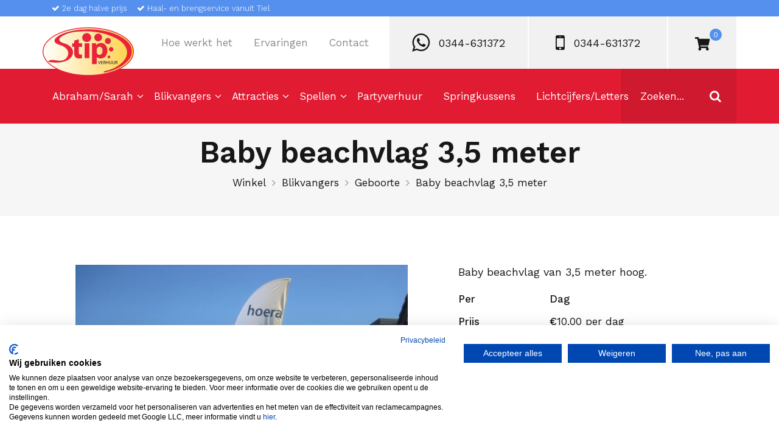

--- FILE ---
content_type: text/html; charset=UTF-8
request_url: https://stipverhuur.nl/product/baby-beachvlag-35-meter/
body_size: 14577
content:
<!DOCTYPE html>
<html lang="nl-NL">

<head>
    <meta charset="utf-8">
    <meta http-equiv="x-ua-compatible" content="ie=edge">
    <meta name="viewport" content="width=device-width, initial-scale=1">
    <meta name='robots' content='index, follow, max-image-preview:large, max-snippet:-1, max-video-preview:-1' />
	<style>img:is([sizes="auto" i], [sizes^="auto," i]) { contain-intrinsic-size: 3000px 1500px }</style>
	
<!-- Google Tag Manager for WordPress by gtm4wp.com -->
<script data-cfasync="false" data-pagespeed-no-defer>
	var gtm4wp_datalayer_name = "dataLayer";
	var dataLayer = dataLayer || [];
	const gtm4wp_use_sku_instead = 0;
	const gtm4wp_currency = 'EUR';
	const gtm4wp_product_per_impression = 10;
	const gtm4wp_clear_ecommerce = false;
	const gtm4wp_datalayer_max_timeout = 2000;
</script>
<!-- End Google Tag Manager for WordPress by gtm4wp.com -->
	<!-- This site is optimized with the Yoast SEO plugin v26.7 - https://yoast.com/wordpress/plugins/seo/ -->
	<title>Baby beachvlag 3,5 meter - Stip Verhuur</title>
	<link rel="canonical" href="https://stipverhuur.nl/product/baby-beachvlag-35-meter/" />
	<meta property="og:locale" content="nl_NL" />
	<meta property="og:type" content="article" />
	<meta property="og:title" content="Baby beachvlag 3,5 meter - Stip Verhuur" />
	<meta property="og:description" content="Baby beachvlag van 3,5 meter hoog." />
	<meta property="og:url" content="https://stipverhuur.nl/product/baby-beachvlag-35-meter/" />
	<meta property="og:site_name" content="Stip Verhuur" />
	<meta property="article:modified_time" content="2019-05-29T09:10:06+00:00" />
	<meta property="og:image" content="https://stipverhuur.nl/wp-content/uploads/beachvlaggen_stip_verhuur_020_baby.jpg" />
	<meta property="og:image:width" content="1824" />
	<meta property="og:image:height" content="1368" />
	<meta property="og:image:type" content="image/jpeg" />
	<meta name="twitter:card" content="summary_large_image" />
	<script type="application/ld+json" class="yoast-schema-graph">{"@context":"https://schema.org","@graph":[{"@type":"WebPage","@id":"https://stipverhuur.nl/product/baby-beachvlag-35-meter/","url":"https://stipverhuur.nl/product/baby-beachvlag-35-meter/","name":"Baby beachvlag 3,5 meter - Stip Verhuur","isPartOf":{"@id":"https://stipverhuur.nl/#website"},"primaryImageOfPage":{"@id":"https://stipverhuur.nl/product/baby-beachvlag-35-meter/#primaryimage"},"image":{"@id":"https://stipverhuur.nl/product/baby-beachvlag-35-meter/#primaryimage"},"thumbnailUrl":"https://stipverhuur.nl/wp-content/uploads/beachvlaggen_stip_verhuur_020_baby.jpg","datePublished":"2019-05-27T09:32:11+00:00","dateModified":"2019-05-29T09:10:06+00:00","breadcrumb":{"@id":"https://stipverhuur.nl/product/baby-beachvlag-35-meter/#breadcrumb"},"inLanguage":"nl-NL","potentialAction":[{"@type":"ReadAction","target":["https://stipverhuur.nl/product/baby-beachvlag-35-meter/"]}]},{"@type":"ImageObject","inLanguage":"nl-NL","@id":"https://stipverhuur.nl/product/baby-beachvlag-35-meter/#primaryimage","url":"https://stipverhuur.nl/wp-content/uploads/beachvlaggen_stip_verhuur_020_baby.jpg","contentUrl":"https://stipverhuur.nl/wp-content/uploads/beachvlaggen_stip_verhuur_020_baby.jpg","width":1824,"height":1368},{"@type":"BreadcrumbList","@id":"https://stipverhuur.nl/product/baby-beachvlag-35-meter/#breadcrumb","itemListElement":[{"@type":"ListItem","position":1,"name":"Home","item":"https://stipverhuur.nl/"},{"@type":"ListItem","position":2,"name":"Winkel","item":"https://stipverhuur.nl/winkel/"},{"@type":"ListItem","position":3,"name":"Baby beachvlag 3,5 meter"}]},{"@type":"WebSite","@id":"https://stipverhuur.nl/#website","url":"https://stipverhuur.nl/","name":"Stip Verhuur","description":"Feestartikelen huren in Tiel en omgeving","potentialAction":[{"@type":"SearchAction","target":{"@type":"EntryPoint","urlTemplate":"https://stipverhuur.nl/?s={search_term_string}"},"query-input":{"@type":"PropertyValueSpecification","valueRequired":true,"valueName":"search_term_string"}}],"inLanguage":"nl-NL"}]}</script>
	<!-- / Yoast SEO plugin. -->



<style id='classic-theme-styles-inline-css' type='text/css'>
/*! This file is auto-generated */
.wp-block-button__link{color:#fff;background-color:#32373c;border-radius:9999px;box-shadow:none;text-decoration:none;padding:calc(.667em + 2px) calc(1.333em + 2px);font-size:1.125em}.wp-block-file__button{background:#32373c;color:#fff;text-decoration:none}
</style>
<style id='global-styles-inline-css' type='text/css'>
:root{--wp--preset--aspect-ratio--square: 1;--wp--preset--aspect-ratio--4-3: 4/3;--wp--preset--aspect-ratio--3-4: 3/4;--wp--preset--aspect-ratio--3-2: 3/2;--wp--preset--aspect-ratio--2-3: 2/3;--wp--preset--aspect-ratio--16-9: 16/9;--wp--preset--aspect-ratio--9-16: 9/16;--wp--preset--color--black: #000000;--wp--preset--color--cyan-bluish-gray: #abb8c3;--wp--preset--color--white: #ffffff;--wp--preset--color--pale-pink: #f78da7;--wp--preset--color--vivid-red: #cf2e2e;--wp--preset--color--luminous-vivid-orange: #ff6900;--wp--preset--color--luminous-vivid-amber: #fcb900;--wp--preset--color--light-green-cyan: #7bdcb5;--wp--preset--color--vivid-green-cyan: #00d084;--wp--preset--color--pale-cyan-blue: #8ed1fc;--wp--preset--color--vivid-cyan-blue: #0693e3;--wp--preset--color--vivid-purple: #9b51e0;--wp--preset--gradient--vivid-cyan-blue-to-vivid-purple: linear-gradient(135deg,rgba(6,147,227,1) 0%,rgb(155,81,224) 100%);--wp--preset--gradient--light-green-cyan-to-vivid-green-cyan: linear-gradient(135deg,rgb(122,220,180) 0%,rgb(0,208,130) 100%);--wp--preset--gradient--luminous-vivid-amber-to-luminous-vivid-orange: linear-gradient(135deg,rgba(252,185,0,1) 0%,rgba(255,105,0,1) 100%);--wp--preset--gradient--luminous-vivid-orange-to-vivid-red: linear-gradient(135deg,rgba(255,105,0,1) 0%,rgb(207,46,46) 100%);--wp--preset--gradient--very-light-gray-to-cyan-bluish-gray: linear-gradient(135deg,rgb(238,238,238) 0%,rgb(169,184,195) 100%);--wp--preset--gradient--cool-to-warm-spectrum: linear-gradient(135deg,rgb(74,234,220) 0%,rgb(151,120,209) 20%,rgb(207,42,186) 40%,rgb(238,44,130) 60%,rgb(251,105,98) 80%,rgb(254,248,76) 100%);--wp--preset--gradient--blush-light-purple: linear-gradient(135deg,rgb(255,206,236) 0%,rgb(152,150,240) 100%);--wp--preset--gradient--blush-bordeaux: linear-gradient(135deg,rgb(254,205,165) 0%,rgb(254,45,45) 50%,rgb(107,0,62) 100%);--wp--preset--gradient--luminous-dusk: linear-gradient(135deg,rgb(255,203,112) 0%,rgb(199,81,192) 50%,rgb(65,88,208) 100%);--wp--preset--gradient--pale-ocean: linear-gradient(135deg,rgb(255,245,203) 0%,rgb(182,227,212) 50%,rgb(51,167,181) 100%);--wp--preset--gradient--electric-grass: linear-gradient(135deg,rgb(202,248,128) 0%,rgb(113,206,126) 100%);--wp--preset--gradient--midnight: linear-gradient(135deg,rgb(2,3,129) 0%,rgb(40,116,252) 100%);--wp--preset--font-size--small: 13px;--wp--preset--font-size--medium: 20px;--wp--preset--font-size--large: 36px;--wp--preset--font-size--x-large: 42px;--wp--preset--spacing--20: 0.44rem;--wp--preset--spacing--30: 0.67rem;--wp--preset--spacing--40: 1rem;--wp--preset--spacing--50: 1.5rem;--wp--preset--spacing--60: 2.25rem;--wp--preset--spacing--70: 3.38rem;--wp--preset--spacing--80: 5.06rem;--wp--preset--shadow--natural: 6px 6px 9px rgba(0, 0, 0, 0.2);--wp--preset--shadow--deep: 12px 12px 50px rgba(0, 0, 0, 0.4);--wp--preset--shadow--sharp: 6px 6px 0px rgba(0, 0, 0, 0.2);--wp--preset--shadow--outlined: 6px 6px 0px -3px rgba(255, 255, 255, 1), 6px 6px rgba(0, 0, 0, 1);--wp--preset--shadow--crisp: 6px 6px 0px rgba(0, 0, 0, 1);}:where(.is-layout-flex){gap: 0.5em;}:where(.is-layout-grid){gap: 0.5em;}body .is-layout-flex{display: flex;}.is-layout-flex{flex-wrap: wrap;align-items: center;}.is-layout-flex > :is(*, div){margin: 0;}body .is-layout-grid{display: grid;}.is-layout-grid > :is(*, div){margin: 0;}:where(.wp-block-columns.is-layout-flex){gap: 2em;}:where(.wp-block-columns.is-layout-grid){gap: 2em;}:where(.wp-block-post-template.is-layout-flex){gap: 1.25em;}:where(.wp-block-post-template.is-layout-grid){gap: 1.25em;}.has-black-color{color: var(--wp--preset--color--black) !important;}.has-cyan-bluish-gray-color{color: var(--wp--preset--color--cyan-bluish-gray) !important;}.has-white-color{color: var(--wp--preset--color--white) !important;}.has-pale-pink-color{color: var(--wp--preset--color--pale-pink) !important;}.has-vivid-red-color{color: var(--wp--preset--color--vivid-red) !important;}.has-luminous-vivid-orange-color{color: var(--wp--preset--color--luminous-vivid-orange) !important;}.has-luminous-vivid-amber-color{color: var(--wp--preset--color--luminous-vivid-amber) !important;}.has-light-green-cyan-color{color: var(--wp--preset--color--light-green-cyan) !important;}.has-vivid-green-cyan-color{color: var(--wp--preset--color--vivid-green-cyan) !important;}.has-pale-cyan-blue-color{color: var(--wp--preset--color--pale-cyan-blue) !important;}.has-vivid-cyan-blue-color{color: var(--wp--preset--color--vivid-cyan-blue) !important;}.has-vivid-purple-color{color: var(--wp--preset--color--vivid-purple) !important;}.has-black-background-color{background-color: var(--wp--preset--color--black) !important;}.has-cyan-bluish-gray-background-color{background-color: var(--wp--preset--color--cyan-bluish-gray) !important;}.has-white-background-color{background-color: var(--wp--preset--color--white) !important;}.has-pale-pink-background-color{background-color: var(--wp--preset--color--pale-pink) !important;}.has-vivid-red-background-color{background-color: var(--wp--preset--color--vivid-red) !important;}.has-luminous-vivid-orange-background-color{background-color: var(--wp--preset--color--luminous-vivid-orange) !important;}.has-luminous-vivid-amber-background-color{background-color: var(--wp--preset--color--luminous-vivid-amber) !important;}.has-light-green-cyan-background-color{background-color: var(--wp--preset--color--light-green-cyan) !important;}.has-vivid-green-cyan-background-color{background-color: var(--wp--preset--color--vivid-green-cyan) !important;}.has-pale-cyan-blue-background-color{background-color: var(--wp--preset--color--pale-cyan-blue) !important;}.has-vivid-cyan-blue-background-color{background-color: var(--wp--preset--color--vivid-cyan-blue) !important;}.has-vivid-purple-background-color{background-color: var(--wp--preset--color--vivid-purple) !important;}.has-black-border-color{border-color: var(--wp--preset--color--black) !important;}.has-cyan-bluish-gray-border-color{border-color: var(--wp--preset--color--cyan-bluish-gray) !important;}.has-white-border-color{border-color: var(--wp--preset--color--white) !important;}.has-pale-pink-border-color{border-color: var(--wp--preset--color--pale-pink) !important;}.has-vivid-red-border-color{border-color: var(--wp--preset--color--vivid-red) !important;}.has-luminous-vivid-orange-border-color{border-color: var(--wp--preset--color--luminous-vivid-orange) !important;}.has-luminous-vivid-amber-border-color{border-color: var(--wp--preset--color--luminous-vivid-amber) !important;}.has-light-green-cyan-border-color{border-color: var(--wp--preset--color--light-green-cyan) !important;}.has-vivid-green-cyan-border-color{border-color: var(--wp--preset--color--vivid-green-cyan) !important;}.has-pale-cyan-blue-border-color{border-color: var(--wp--preset--color--pale-cyan-blue) !important;}.has-vivid-cyan-blue-border-color{border-color: var(--wp--preset--color--vivid-cyan-blue) !important;}.has-vivid-purple-border-color{border-color: var(--wp--preset--color--vivid-purple) !important;}.has-vivid-cyan-blue-to-vivid-purple-gradient-background{background: var(--wp--preset--gradient--vivid-cyan-blue-to-vivid-purple) !important;}.has-light-green-cyan-to-vivid-green-cyan-gradient-background{background: var(--wp--preset--gradient--light-green-cyan-to-vivid-green-cyan) !important;}.has-luminous-vivid-amber-to-luminous-vivid-orange-gradient-background{background: var(--wp--preset--gradient--luminous-vivid-amber-to-luminous-vivid-orange) !important;}.has-luminous-vivid-orange-to-vivid-red-gradient-background{background: var(--wp--preset--gradient--luminous-vivid-orange-to-vivid-red) !important;}.has-very-light-gray-to-cyan-bluish-gray-gradient-background{background: var(--wp--preset--gradient--very-light-gray-to-cyan-bluish-gray) !important;}.has-cool-to-warm-spectrum-gradient-background{background: var(--wp--preset--gradient--cool-to-warm-spectrum) !important;}.has-blush-light-purple-gradient-background{background: var(--wp--preset--gradient--blush-light-purple) !important;}.has-blush-bordeaux-gradient-background{background: var(--wp--preset--gradient--blush-bordeaux) !important;}.has-luminous-dusk-gradient-background{background: var(--wp--preset--gradient--luminous-dusk) !important;}.has-pale-ocean-gradient-background{background: var(--wp--preset--gradient--pale-ocean) !important;}.has-electric-grass-gradient-background{background: var(--wp--preset--gradient--electric-grass) !important;}.has-midnight-gradient-background{background: var(--wp--preset--gradient--midnight) !important;}.has-small-font-size{font-size: var(--wp--preset--font-size--small) !important;}.has-medium-font-size{font-size: var(--wp--preset--font-size--medium) !important;}.has-large-font-size{font-size: var(--wp--preset--font-size--large) !important;}.has-x-large-font-size{font-size: var(--wp--preset--font-size--x-large) !important;}
:where(.wp-block-post-template.is-layout-flex){gap: 1.25em;}:where(.wp-block-post-template.is-layout-grid){gap: 1.25em;}
:where(.wp-block-columns.is-layout-flex){gap: 2em;}:where(.wp-block-columns.is-layout-grid){gap: 2em;}
:root :where(.wp-block-pullquote){font-size: 1.5em;line-height: 1.6;}
</style>
<link data-minify="1" rel='stylesheet' id='bfwc-style-css' href='https://stipverhuur.nl/wp-content/cache/min/1/wp-content/plugins/bookings-for-woocommerce/assets/css/style.css?ver=1752832242' type='text/css' media='all' />
<link data-minify="1" rel='stylesheet' id='dashicons-css' href='https://stipverhuur.nl/wp-content/cache/min/1/wp-includes/css/dashicons.min.css?ver=1752832242' type='text/css' media='all' />
<link data-minify="1" rel='stylesheet' id='woocommerce-layout-css' href='https://stipverhuur.nl/wp-content/cache/min/1/wp-content/plugins/woocommerce/assets/css/woocommerce-layout.css?ver=1752832242' type='text/css' media='all' />
<link data-minify="1" rel='stylesheet' id='woocommerce-smallscreen-css' href='https://stipverhuur.nl/wp-content/cache/min/1/wp-content/plugins/woocommerce/assets/css/woocommerce-smallscreen.css?ver=1752832242' type='text/css' media='only screen and (max-width: 768px)' />
<link data-minify="1" rel='stylesheet' id='woocommerce-general-css' href='https://stipverhuur.nl/wp-content/cache/min/1/wp-content/plugins/woocommerce/assets/css/woocommerce.css?ver=1752832242' type='text/css' media='all' />
<style id='woocommerce-inline-inline-css' type='text/css'>
.woocommerce form .form-row .required { visibility: visible; }
</style>
<link data-minify="1" rel='stylesheet' id='brands-styles-css' href='https://stipverhuur.nl/wp-content/cache/min/1/wp-content/plugins/woocommerce/assets/css/brands.css?ver=1752832242' type='text/css' media='all' />
<link data-minify="1" rel='stylesheet' id='main-stylesheet-css' href='https://stipverhuur.nl/wp-content/cache/min/1/wp-content/themes/stip/assets/dist/css/style.css?ver=1752832242' type='text/css' media='all' />
<link data-minify="1" rel='stylesheet' id='slick-css-css' href='https://stipverhuur.nl/wp-content/cache/min/1/wp-content/themes/stip/assets/components/slick-carousel/slick/slick-theme.css?ver=1752832242' type='text/css' media='all' />
<link data-minify="1" rel='stylesheet' id='slick-css-2-css' href='https://stipverhuur.nl/wp-content/cache/min/1/wp-content/themes/stip/assets/components/slick-carousel/slick/slick.css?ver=1752832242' type='text/css' media='all' />
<link rel='stylesheet' id='lightbox-css-css' href='//stipverhuur.nl/wp-content/themes/stip/assets/components/lightbox/dist/css/lightbox.min.css?ver=1.1.0' type='text/css' media='all' />
<link data-minify="1" rel='stylesheet' id='site-reviews-css' href='https://stipverhuur.nl/wp-content/cache/min/1/wp-content/plugins/site-reviews/assets/styles/default.css?ver=1752832242' type='text/css' media='all' />
<style id='site-reviews-inline-css' type='text/css'>
:root{--glsr-star-empty:url(https://stipverhuur.nl/wp-content/plugins/site-reviews/assets/images/stars/default/star-empty.svg);--glsr-star-error:url(https://stipverhuur.nl/wp-content/plugins/site-reviews/assets/images/stars/default/star-error.svg);--glsr-star-full:url(https://stipverhuur.nl/wp-content/plugins/site-reviews/assets/images/stars/default/star-full.svg);--glsr-star-half:url(https://stipverhuur.nl/wp-content/plugins/site-reviews/assets/images/stars/default/star-half.svg)}

</style>
<script type="text/javascript" src="//stipverhuur.nl/wp-includes/js/jquery/jquery.min.js?ver=3.7.1" id="jquery-core-js"></script>
<script type="text/javascript" src="//stipverhuur.nl/wp-includes/js/jquery/jquery-migrate.min.js?ver=3.4.1" id="jquery-migrate-js"></script>
<script type="text/javascript" src="//stipverhuur.nl/wp-content/plugins/woocommerce/assets/js/jquery-blockui/jquery.blockUI.min.js?ver=2.7.0-wc.10.0.5" id="jquery-blockui-js" defer="defer" data-wp-strategy="defer"></script>
<script type="text/javascript" id="wc-add-to-cart-js-extra">
/* <![CDATA[ */
var wc_add_to_cart_params = {"ajax_url":"\/wp-admin\/admin-ajax.php","wc_ajax_url":"\/?wc-ajax=%%endpoint%%","i18n_view_cart":"Bekijk winkelwagen","cart_url":"https:\/\/stipverhuur.nl\/winkelwagen\/","is_cart":"","cart_redirect_after_add":"no"};
/* ]]> */
</script>
<script type="text/javascript" src="//stipverhuur.nl/wp-content/plugins/woocommerce/assets/js/frontend/add-to-cart.min.js?ver=10.0.5" id="wc-add-to-cart-js" defer="defer" data-wp-strategy="defer"></script>
<script type="text/javascript" id="wc-single-product-js-extra">
/* <![CDATA[ */
var wc_single_product_params = {"i18n_required_rating_text":"Selecteer een waardering","i18n_rating_options":["1 van de 5 sterren","2 van de 5 sterren","3 van de 5 sterren","4 van de 5 sterren","5 van de 5 sterren"],"i18n_product_gallery_trigger_text":"Afbeeldinggalerij in volledig scherm bekijken","review_rating_required":"yes","flexslider":{"rtl":false,"animation":"slide","smoothHeight":true,"directionNav":false,"controlNav":"thumbnails","slideshow":false,"animationSpeed":500,"animationLoop":false,"allowOneSlide":false},"zoom_enabled":"","zoom_options":[],"photoswipe_enabled":"","photoswipe_options":{"shareEl":false,"closeOnScroll":false,"history":false,"hideAnimationDuration":0,"showAnimationDuration":0},"flexslider_enabled":""};
/* ]]> */
</script>
<script type="text/javascript" src="//stipverhuur.nl/wp-content/plugins/woocommerce/assets/js/frontend/single-product.min.js?ver=10.0.5" id="wc-single-product-js" defer="defer" data-wp-strategy="defer"></script>
<script type="text/javascript" src="//stipverhuur.nl/wp-content/plugins/woocommerce/assets/js/js-cookie/js.cookie.min.js?ver=2.1.4-wc.10.0.5" id="js-cookie-js" defer="defer" data-wp-strategy="defer"></script>
<script type="text/javascript" id="woocommerce-js-extra">
/* <![CDATA[ */
var woocommerce_params = {"ajax_url":"\/wp-admin\/admin-ajax.php","wc_ajax_url":"\/?wc-ajax=%%endpoint%%","i18n_password_show":"Wachtwoord weergeven","i18n_password_hide":"Wachtwoord verbergen"};
/* ]]> */
</script>
<script type="text/javascript" src="//stipverhuur.nl/wp-content/plugins/woocommerce/assets/js/frontend/woocommerce.min.js?ver=10.0.5" id="woocommerce-js" defer="defer" data-wp-strategy="defer"></script>
<script type="text/javascript" src="//stipverhuur.nl/wp-content/themes/stip/assets/components/slick-carousel/slick/slick.min.js?ver=1.1.0" id="slick-js"></script>
<script type="text/javascript" src="//stipverhuur.nl/wp-content/themes/stip/assets/components/lightbox/dist/js/lightbox.min.js?ver=1.1.0" id="lightbox-js"></script>
<script type="text/javascript" id="wp-polyfill-dependency-error-js-after">
/* <![CDATA[ */
console.error( "Payment gateway with handle 'wc-payment-method-cod' has been deactivated in Cart and Checkout blocks because its dependency 'wp-polyfill' is not registered. Read the docs about registering assets for payment methods: https://github.com/woocommerce/woocommerce-blocks/blob/060f63c04f0f34f645200b5d4da9212125c49177/docs/third-party-developers/extensibility/checkout-payment-methods/payment-method-integration.md#registering-assets" );
/* ]]> */
</script>
<link rel="https://api.w.org/" href="https://stipverhuur.nl/wp-json/" /><link rel="alternate" title="JSON" type="application/json" href="https://stipverhuur.nl/wp-json/wp/v2/product/3252" /><link rel="alternate" title="oEmbed (JSON)" type="application/json+oembed" href="https://stipverhuur.nl/wp-json/oembed/1.0/embed?url=https%3A%2F%2Fstipverhuur.nl%2Fproduct%2Fbaby-beachvlag-35-meter%2F" />
<link rel="alternate" title="oEmbed (XML)" type="text/xml+oembed" href="https://stipverhuur.nl/wp-json/oembed/1.0/embed?url=https%3A%2F%2Fstipverhuur.nl%2Fproduct%2Fbaby-beachvlag-35-meter%2F&#038;format=xml" />

<!-- Google Tag Manager for WordPress by gtm4wp.com -->
<!-- GTM Container placement set to automatic -->
<script data-cfasync="false" data-pagespeed-no-defer>
	var dataLayer_content = {"pagePostType":"product","pagePostType2":"single-product","pagePostAuthor":"Suzanne de Kruijf","cartContent":{"totals":{"applied_coupons":[],"discount_total":0,"subtotal":0,"total":0},"items":[]},"productRatingCounts":[],"productAverageRating":0,"productReviewCount":0,"productType":"simple","productIsVariable":0};
	dataLayer.push( dataLayer_content );
</script>
<script data-cfasync="false" data-pagespeed-no-defer>
(function(w,d,s,l,i){w[l]=w[l]||[];w[l].push({'gtm.start':
new Date().getTime(),event:'gtm.js'});var f=d.getElementsByTagName(s)[0],
j=d.createElement(s),dl=l!='dataLayer'?'&l='+l:'';j.async=true;j.src=
'//www.googletagmanager.com/gtm.js?id='+i+dl;f.parentNode.insertBefore(j,f);
})(window,document,'script','dataLayer','GTM-N8682S7');
</script>
<!-- End Google Tag Manager for WordPress by gtm4wp.com -->	<noscript><style>.woocommerce-product-gallery{ opacity: 1 !important; }</style></noscript>
	<link rel="icon" href="https://stipverhuur.nl/wp-content/uploads/cropped-stip-verhuur-logo2-1-100x100.png" sizes="32x32" />
<link rel="icon" href="https://stipverhuur.nl/wp-content/uploads/cropped-stip-verhuur-logo2-1-275x275.png" sizes="192x192" />
<link rel="apple-touch-icon" href="https://stipverhuur.nl/wp-content/uploads/cropped-stip-verhuur-logo2-1-275x275.png" />
<meta name="msapplication-TileImage" content="https://stipverhuur.nl/wp-content/uploads/cropped-stip-verhuur-logo2-1-275x275.png" />
		<style type="text/css" id="wp-custom-css">
			.woocommerce-cart .cart-inner .woocommerce-cart-form .shop_table tbody tr .actions .button {
	color:#FFF;
}

.woocommerce-cart .cart-inner .cart-collaterals .cart_totals .wc-proceed-to-checkout .checkout-button:hover {
	color:#FFF;	
	background-color:#3774d6!important;
}

.small-hero-section__sub-title a{
	color: #5590EF;
}

.single .glsr-ltr {
	display:none;
}

.glsr-review {
    -webkit-box-shadow: 0 10px 20px 0 rgba(0,0,0,.1);
    box-shadow: 0 10px 20px 0 rgba(0,0,0,.1);
    padding: 20px 40px 40px;
	-webkit-transition: all 0.15s ease!important;
-moz-transition: all 0.15s ease!important;
-ms-transition: all 0.15s ease!important;
-o-transition: all 0.15s ease!important;
transition: all 0.15s ease!important;
}

.glsr-review:hover  {
	-webkit-box-shadow: 0 10px 30px 0 rgba(0,0,0,.2);
    box-shadow: 0 10px 30px 0 rgba(0,0,0,.2);
	transform: scale(1.03); 
}

.button {
    height: 58px;
    width: 328px;
    max-width: 100%;
    border: 1px solid #5590EF!important;
    border-radius: 4px!important;
    background-color: #5590EF!important;
    font-size: 17px!important;
    line-height: 22px!important;
    text-align: center;
    font-weight: 500!important;
    -webkit-transition-duration: .2s;
    transition-duration: .2s;
}

.glsr-button-text {
	color:#FFF!important;
}

.glsr-shortcode-title {
	color: #5590EF;
}

.glsr-field input, .glsr-field textarea {border:1px solid #CCC; padding:6px 8px}

.button:hover {
	background:#447bd4!important;
}

.full-width-content-section__block .content .glsr-review h3 {
	font-size:26px;
	padding-bottom:0;
}

.full-width-content-section__block h3.glsr-shortcode-title {
	color:#5590EF
}

.glsr-star {
    background-size: 16px;
    height: 16px;
    width: 16px;
	padding-bottom: 0;
}

.woocommerce div.product .out-of-stock {
    display: none;
}

p strong, p strong a  {font-weight: 600;}

.header__nav .navbar-collapse .navbar-collapse-inner__wrap .navbar-collapse-inner .navbar-nav .menu-item .dropdown-menu {
	width: 240px;
}

p#date_end_field {
    margin-left: 32px;
}
.single-product .product-inner .product .entry-summary .woocommerce-product-details__short-description iframe {
    max-width: 100%;
    height: 310px;
}
@media only screen and (max-width: 767px) {
.woocommerce form .form-row-first, .woocommerce form .form-row-last, .woocommerce-page form .form-row-first, .woocommerce-page form .form-row-last {
    width: 100%;
}

	p#date_end_field {
    margin: 0 0 8px;
}
	
}
.mini-cart .woocommerce-mini-cart__buttons .button, .woocommerce .mini-cart .woocommerce-mini-cart__buttons .button{
	    padding: 17px 5px;
}
.single-product .product-inner .woocommerce-notices-wrapper .woocommerce-message .button {
	line-height: 37px!important;
}
.ui-datepicker-calendar td a {
	color: #000 !important;
}		</style>
		
<script src="https://maps.googleapis.com/maps/api/js?key=AIzaSyCpp1ncXgAxceiFbThE3eut91_B3WGBmd8"></script>
    <meta name="generator" content="WP Rocket 3.20.3" data-wpr-features="wpr_minify_js wpr_minify_css" /></head>
<body class="wp-singular product-template-default single single-product postid-3252 wp-theme-stip theme-stip bfwc-optimise-colours woocommerce woocommerce-page woocommerce-no-js">

<header data-rocket-location-hash="9496dc44cbda5cdebb84f02bfc4ab41b" class="header">
			<div data-rocket-location-hash="ee68379c8d1be51dd184f810b63e381e" class="usps text-white py-1 header-usp">
			<div data-rocket-location-hash="972e49313b9d1107bcf368a3b052ad9e" class="container d-flex justify-content-left">
				                                        <div class="usp-check font-weight-lighter small">
                        <i class="fa fa-check" aria-hidden="true"></i>                        2e dag halve prijs                                            </div>
				                                        <div class="usp-check font-weight-lighter small">
                        <i class="fa fa-check" aria-hidden="true"></i>                        Haal- en brengservice vanuit Tiel                                            </div>
							</div>
		</div>
		<div data-rocket-location-hash="3a492c0e812a558b369d36410da0546c" class="tab-navigation">
		<div data-rocket-location-hash="006353f659846c2ae5ab45dedbddf55a" class="tab-navigation-inner">
            <div class="top-nav">
                <div class="logo">
                    <a class="brand" href="https://stipverhuur.nl">
                                                <img class="brand__img" src="https://stipverhuur.nl/wp-content/uploads/stip-verhuur-logo.png"
                             alt="Stip Verhuur"/>
                    </a><!-- /.brand -->
                </div>
                <div id="tabNavBar" class="tab-menu"><ul id="tab-menu" class="tab-navbar-nav"><li id="menu-item-2770" class="menu-item menu-item-type-post_type menu-item-object-page menu-item-2770"><a href="https://stipverhuur.nl/hoe-werkt-het/">Hoe werkt het</a></li>
<li id="menu-item-4464" class="menu-item menu-item-type-post_type menu-item-object-page menu-item-4464"><a href="https://stipverhuur.nl/ervaringen/">Ervaringen</a></li>
<li id="menu-item-2772" class="menu-item menu-item-type-post_type menu-item-object-page menu-item-2772"><a href="https://stipverhuur.nl/contact/">Contact</a></li>
</ul></div>            </div>
            <div class="tel-numbers">
                                <a class="header-link telephone-link"
                   href="https://wa.me/31344631372">
                    <i class="fa fa-whatsapp" aria-hidden="true"></i>                    <span>0344-631372</span>
                </a>
                <a class="header-link telephone-link"
                   href="tel:+31344631372">
                    <i class="fa fa-mobile" aria-hidden="true"></i>                    <span>0344-631372</span>
                </a>
            </div>
            <div class="cart">
                <svg aria-hidden="true" focusable="false" data-prefix="fas" data-icon="shopping-cart" role="img" xmlns="http://www.w3.org/2000/svg" viewBox="0 0 576 512" class="svg-inline--fa fa-shopping-cart fa-w-18 fa-2x"><path fill="#171717" d="M528.12 301.319l47.273-208C578.806 78.301 567.391 64 551.99 64H159.208l-9.166-44.81C147.758 8.021 137.93 0 126.529 0H24C10.745 0 0 10.745 0 24v16c0 13.255 10.745 24 24 24h69.883l70.248 343.435C147.325 417.1 136 435.222 136 456c0 30.928 25.072 56 56 56s56-25.072 56-56c0-15.674-6.447-29.835-16.824-40h209.647C430.447 426.165 424 440.326 424 456c0 30.928 25.072 56 56 56s56-25.072 56-56c0-22.172-12.888-41.332-31.579-50.405l5.517-24.276c3.413-15.018-8.002-29.319-23.403-29.319H218.117l-6.545-32h293.145c11.206 0 20.92-7.754 23.403-18.681z" class=""></path></svg>
                        <div id="mini-cart" class="mini-cart">
            <a class="cart-head" href="https://stipverhuur.nl/winkelwagen/">
                <span class="minicart-link">
                    <span class="cart-items">0</span>
                </span>
            </a>
        </div>
                    </div>
        </div>
    </div>
    <div data-rocket-location-hash="260294073d34443c19b165aa6ffe381f" class="header__container">
        <div data-rocket-location-hash="0412d83cf6ac0202cbaab5817a50fedc" class="header__row">
            <div class="header-inner">
                <nav class="nav-primary header__nav navbar navbar-expand-lg">

                    <button class="navbar-toggler collapsed" type="button" data-toggle="collapse"

                            data-target="#primaryNavBar"

                            aria-controls="primaryNavBar" aria-expanded="false" aria-label="Toggle navigation">

                        <span class="navbar-toggler-icon"></span>

                    </button>

                    <div id="primaryNavBar" class="collapse navbar-collapse primary-menu">

                        <div class="navbar-collapse-inner__wrap">

                            <div class="navbar-collapse-inner ">

                                <ul id="primary-menu" class="navbar-nav"><li id="menu-item-3655" class="menu-item menu-item-type-taxonomy menu-item-object-product_cat menu-item-has-children menu-item-3655 dropdown"><a href="https://stipverhuur.nl/winkel/abraham-sarah/" data-toggle="dropdown" class="dropdown-toggle" aria-haspopup="true">Abraham/Sarah <span class="caret"></span></a>
<ul role="menu" class=" dropdown-menu">
	<li id="menu-item-3656" class="menu-item menu-item-type-taxonomy menu-item-object-product_cat menu-item-3656"><a href="https://stipverhuur.nl/winkel/abraham-sarah/abraham/">Abraham</a></li>
	<li id="menu-item-3657" class="menu-item menu-item-type-taxonomy menu-item-object-product_cat menu-item-3657"><a href="https://stipverhuur.nl/winkel/abraham-sarah/sarah/">Sarah</a></li>
</ul>
</li>
<li id="menu-item-4204" class="menu-item menu-item-type-taxonomy menu-item-object-product_cat current-product-ancestor menu-item-has-children menu-item-4204 dropdown"><a href="https://stipverhuur.nl/winkel/blikvangers/" data-toggle="dropdown" class="dropdown-toggle" aria-haspopup="true">Blikvangers <span class="caret"></span></a>
<ul role="menu" class=" dropdown-menu">
	<li id="menu-item-3661" class="menu-item menu-item-type-taxonomy menu-item-object-product_cat current-product-ancestor current-menu-parent current-product-parent menu-item-3661"><a href="https://stipverhuur.nl/winkel/blikvangers/geboorte/">Geboorte</a></li>
	<li id="menu-item-3662" class="menu-item menu-item-type-taxonomy menu-item-object-product_cat menu-item-3662"><a href="https://stipverhuur.nl/winkel/blikvangers/huwelijk/">Huwelijk</a></li>
	<li id="menu-item-3663" class="menu-item menu-item-type-taxonomy menu-item-object-product_cat menu-item-3663"><a href="https://stipverhuur.nl/winkel/blikvangers/jubileum/">Jubileum</a></li>
	<li id="menu-item-3664" class="menu-item menu-item-type-taxonomy menu-item-object-product_cat menu-item-3664"><a href="https://stipverhuur.nl/winkel/blikvangers/kerst/">Kerst</a></li>
	<li id="menu-item-3665" class="menu-item menu-item-type-taxonomy menu-item-object-product_cat menu-item-3665"><a href="https://stipverhuur.nl/winkel/blikvangers/verkoop-feestartikelen/">Verkoop feestartikelen</a></li>
</ul>
</li>
<li id="menu-item-3658" class="menu-item menu-item-type-taxonomy menu-item-object-product_cat menu-item-has-children menu-item-3658 dropdown"><a href="https://stipverhuur.nl/winkel/attracties/" data-toggle="dropdown" class="dropdown-toggle" aria-haspopup="true">Attracties <span class="caret"></span></a>
<ul role="menu" class=" dropdown-menu">
	<li id="menu-item-6816" class="menu-item menu-item-type-taxonomy menu-item-object-category menu-item-6816"><a href="https://stipverhuur.nl/category/attracties-stipverhuur/">Attracties</a></li>
	<li id="menu-item-6817" class="menu-item menu-item-type-taxonomy menu-item-object-product_cat menu-item-6817"><a href="https://stipverhuur.nl/winkel/attracties/stormbanen/">Stormbanen</a></li>
</ul>
</li>
<li id="menu-item-4201" class="menu-item menu-item-type-taxonomy menu-item-object-product_cat menu-item-has-children menu-item-4201 dropdown"><a href="https://stipverhuur.nl/winkel/spellen/" data-toggle="dropdown" class="dropdown-toggle" aria-haspopup="true">Spellen <span class="caret"></span></a>
<ul role="menu" class=" dropdown-menu">
	<li id="menu-item-3667" class="menu-item menu-item-type-taxonomy menu-item-object-product_cat menu-item-3667"><a href="https://stipverhuur.nl/winkel/spellen/oud-hollandse-spellen/">Oud Hollandse spellen</a></li>
	<li id="menu-item-3668" class="menu-item menu-item-type-taxonomy menu-item-object-product_cat menu-item-3668"><a href="https://stipverhuur.nl/winkel/spellen/zeskamp/">Zeskamp</a></li>
</ul>
</li>
<li id="menu-item-3669" class="menu-item menu-item-type-taxonomy menu-item-object-product_cat menu-item-3669"><a href="https://stipverhuur.nl/winkel/partyverhuur/">Partyverhuur</a></li>
<li id="menu-item-4116" class="menu-item menu-item-type-taxonomy menu-item-object-product_cat menu-item-4116"><a href="https://stipverhuur.nl/winkel/springkussens/">Springkussens</a></li>
<li id="menu-item-7557" class="menu-item menu-item-type-taxonomy menu-item-object-product_cat menu-item-7557"><a href="https://stipverhuur.nl/winkel/lichtcijfers-en-lichtletters/">Lichtcijfers/Letters</a></li>
</ul>                                <div id="tabNavBar" class="tab-menu"><ul id="tab-menu" class="tab-navbar-nav"><li class="menu-item menu-item-type-post_type menu-item-object-page menu-item-2770"><a href="https://stipverhuur.nl/hoe-werkt-het/">Hoe werkt het</a></li>
<li class="menu-item menu-item-type-post_type menu-item-object-page menu-item-4464"><a href="https://stipverhuur.nl/ervaringen/">Ervaringen</a></li>
<li class="menu-item menu-item-type-post_type menu-item-object-page menu-item-2772"><a href="https://stipverhuur.nl/contact/">Contact</a></li>
</ul></div>                            </div>

                        </div>

                    </div>

                </nav><!-- .nav-primary -->
                <div class="search-inner">
                    <form role="search" method="get" action="https://stipverhuur.nl/">
                        <input type="text" value="" name="s" id="s"
                               placeholder="Zoeken..."/>
                        <input type="submit" id="searchsubmit" value=""/>
                    </form>
                </div>
            </div>
        </div>
        <!-- /.header__row -->
    </div>
    <!-- /.header__container -->
</header><!-- .banner -->
<div data-rocket-location-hash="fb3536903f1e7f6a6d72d83e25addca1" id="content" class="site-content">
<div data-rocket-location-hash="5af0e1c6f6e9ed2ff4fb50d7da43cae9" class="product-header">
		<h1 class="product_title entry-title">Baby beachvlag 3,5 meter</h1><div data-rocket-location-hash="3631ca6672abfea0692e5f8eea5f7a8a" id="primary" class="content-area"><main id="main" class="site-main" role="main"><nav class="woocommerce-breadcrumb" itemprop="breadcrumb"><a href="https://stipverhuur.nl/winkel/">Winkel</a><i class="fa fa-angle-right separator" aria-hidden="true"></i><a href="https://stipverhuur.nl/winkel/blikvangers/">Blikvangers</a><i class="fa fa-angle-right separator" aria-hidden="true"></i><a href="https://stipverhuur.nl/winkel/blikvangers/geboorte/">Geboorte</a><i class="fa fa-angle-right separator" aria-hidden="true"></i>Baby beachvlag 3,5 meter</nav></div>
</div>
<div data-rocket-location-hash="eee183207a3cf472fac2891653f8e888" class="product-inner">
		
			<div data-rocket-location-hash="4d46dc2ce2d50fbafeb4570f972d47ab" class="woocommerce-notices-wrapper"></div><div data-rocket-location-hash="5d36d2f2204e0e66e9a09e132ed9279a" id="product-3252" class="product type-product post-3252 status-publish first instock product_cat-geboorte has-post-thumbnail purchasable product-type-simple row">

	<div class="woocommerce-product-gallery col-md-7">
	<figure class="woocommerce-product-gallery__wrapper js-product-carousel">
		<div class="woocommerce-product-gallery__image--placeholder">
                        <a href="https://stipverhuur.nl/wp-content/uploads/beachvlaggen_stip_verhuur_020_baby.jpg" data-lightbox="product-images"><img width="546" height="410" src="https://stipverhuur.nl/wp-content/uploads/beachvlaggen_stip_verhuur_020_baby-546x410.jpg" class="attachment-photo-size-s size-photo-size-s" alt="" decoding="async" fetchpriority="high" srcset="https://stipverhuur.nl/wp-content/uploads/beachvlaggen_stip_verhuur_020_baby-546x410.jpg 546w, https://stipverhuur.nl/wp-content/uploads/beachvlaggen_stip_verhuur_020_baby-300x225.jpg 300w, https://stipverhuur.nl/wp-content/uploads/beachvlaggen_stip_verhuur_020_baby-600x450.jpg 600w, https://stipverhuur.nl/wp-content/uploads/beachvlaggen_stip_verhuur_020_baby-768x576.jpg 768w, https://stipverhuur.nl/wp-content/uploads/beachvlaggen_stip_verhuur_020_baby-1200x900.jpg 1200w, https://stipverhuur.nl/wp-content/uploads/beachvlaggen_stip_verhuur_020_baby-1024x768.jpg 1024w, https://stipverhuur.nl/wp-content/uploads/beachvlaggen_stip_verhuur_020_baby-1536x1152.jpg 1536w, https://stipverhuur.nl/wp-content/uploads/beachvlaggen_stip_verhuur_020_baby-133x100.jpg 133w, https://stipverhuur.nl/wp-content/uploads/beachvlaggen_stip_verhuur_020_baby-345x259.jpg 345w, https://stipverhuur.nl/wp-content/uploads/beachvlaggen_stip_verhuur_020_baby-533x400.jpg 533w, https://stipverhuur.nl/wp-content/uploads/beachvlaggen_stip_verhuur_020_baby-800x600.jpg 800w, https://stipverhuur.nl/wp-content/uploads/beachvlaggen_stip_verhuur_020_baby-667x500.jpg 667w, https://stipverhuur.nl/wp-content/uploads/beachvlaggen_stip_verhuur_020_baby.jpg 1824w" sizes="(max-width: 546px) 100vw, 546px" /></a>
                    </div>	</figure>
</div>
	<div class="summary entry-summary col-md-5">
		<div class="woocommerce-product-details__short-description">
	<p>Baby beachvlag van 3,5 meter hoog.</p>
</div>
<div class="price-opt day">
    <p class="price-txt">Per</p>
    <p class="price">Dag</p>
</div>
<div class="price-inner">
	<p class="price-txt">Prijs</p>
	<p class="price"><span class="woocommerce-Price-amount amount"><bdi><span class="woocommerce-Price-currencySymbol">&euro;</span>10,00</bdi></span> per dag</p>
</div>

	
	<form class="cart" action="https://stipverhuur.nl/product/baby-beachvlag-35-meter/" method="post" enctype='multipart/form-data'>
		
		<div class="quantity">
		<label class="screen-reader-text" for="quantity_696f72ff4f353">Baby beachvlag 3,5 meter aantal</label>
	<input
		type="number"
				id="quantity_696f72ff4f353"
		class="input-text qty text"
		name="quantity"
		value="1"
		aria-label="Productaantal"
				min="1"
		max=""
					step="1"
			placeholder=""
			inputmode="numeric"
			autocomplete="off"
			/>
	</div>

		<button type="submit" name="add-to-cart" value="3252" class="single_add_to_cart_button button alt">Toevoegen aan reservering</button>

		<input type="hidden" name="gtm4wp_product_data" value="{&quot;internal_id&quot;:3252,&quot;item_id&quot;:3252,&quot;item_name&quot;:&quot;Baby beachvlag 3,5 meter&quot;,&quot;sku&quot;:&quot;123&quot;,&quot;price&quot;:10,&quot;stocklevel&quot;:null,&quot;stockstatus&quot;:&quot;instock&quot;,&quot;google_business_vertical&quot;:&quot;retail&quot;,&quot;item_category&quot;:&quot;Geboorte&quot;,&quot;id&quot;:3252}" />
	</form>

	

					<ul class="list-unstyled">
							<li>
				<i class="fa fa-check" aria-hidden="true"></i>				2e huurdag halve prijs				</li>
							<li>
				<i class="fa fa-check" aria-hidden="true"></i>				Betalen bij afhalen/bezorgen				</li>
						</ul>
			</div>
<!--	--><!--	<div class="product-documentation">-->
<!--		--><!--			--><!--		<a class="btn" target="_blank" href="--><!--">--><!--</a>-->
<!---->
<!--		--><!--	</div>-->
<!--	-->	</div>
</div>
	<section data-rocket-location-hash="223bc6ec1a31ab56b7965dc02ff5398f" class="related products products-inner">

		<h2 class="section-title">Meer producten</h2>

		<ul class="products p-0 columns-4">

			
				<li class="product type-product post-3215 status-publish first instock product_cat-geboorte has-post-thumbnail purchasable product-type-simple row">
    
<div class="product-item-inner col-12 p-0">
    <div class="product-title"><a href="https://stipverhuur.nl/product/baby-met-fles-3-meter/">Baby met fles 3 meter</a></div>
    <div class="product-image d-flex position-relative justify-content-center">
        <img width="250" height="250" src="https://stipverhuur.nl/wp-content/uploads/Baby_met_fles_3mtr.jpg" class="attachment-woocommerce_thumbnail size-woocommerce_thumbnail" alt="" decoding="async" srcset="https://stipverhuur.nl/wp-content/uploads/Baby_met_fles_3mtr.jpg 250w, https://stipverhuur.nl/wp-content/uploads/Baby_met_fles_3mtr-100x100.jpg 100w" sizes="(max-width: 250px) 100vw, 250px" />
        <a class="mask w-100 h-100 d-flex align-items-end justify-content-center position-absolute" href="https://stipverhuur.nl/product/baby-met-fles-3-meter/"><span>Meer info & bestellen <i class="fa fa-angle-right" aria-hidden="true"></i></span></a>
    </div>
    <div class="product-price"><a href="https://stipverhuur.nl/product/baby-met-fles-3-meter/"><span class="woocommerce-Price-amount amount"><bdi><span class="woocommerce-Price-currencySymbol">&euro;</span>52,50</bdi></span> per week</a></div>
</div></li>

			
				<li class="product type-product post-3522 status-publish instock product_cat-geboorte has-post-thumbnail purchasable product-type-simple row">
    
<div class="product-item-inner col-12 p-0">
    <div class="product-title"><a href="https://stipverhuur.nl/product/baby-en-ooievaar-in-auto/">Baby en ooievaar in auto</a></div>
    <div class="product-image d-flex position-relative justify-content-center">
        <img width="300" height="169" src="https://stipverhuur.nl/wp-content/uploads/baby_in_auto_1-300x169.jpg" class="attachment-woocommerce_thumbnail size-woocommerce_thumbnail" alt="" decoding="async" srcset="https://stipverhuur.nl/wp-content/uploads/baby_in_auto_1-300x169.jpg 300w, https://stipverhuur.nl/wp-content/uploads/baby_in_auto_1-600x338.jpg 600w, https://stipverhuur.nl/wp-content/uploads/baby_in_auto_1-768x432.jpg 768w, https://stipverhuur.nl/wp-content/uploads/baby_in_auto_1-1200x675.jpg 1200w, https://stipverhuur.nl/wp-content/uploads/baby_in_auto_1-1024x576.jpg 1024w, https://stipverhuur.nl/wp-content/uploads/baby_in_auto_1-1536x864.jpg 1536w, https://stipverhuur.nl/wp-content/uploads/baby_in_auto_1-2048x1152.jpg 2048w, https://stipverhuur.nl/wp-content/uploads/baby_in_auto_1-178x100.jpg 178w, https://stipverhuur.nl/wp-content/uploads/baby_in_auto_1-345x194.jpg 345w, https://stipverhuur.nl/wp-content/uploads/baby_in_auto_1-540x304.jpg 540w, https://stipverhuur.nl/wp-content/uploads/baby_in_auto_1-800x450.jpg 800w, https://stipverhuur.nl/wp-content/uploads/baby_in_auto_1-546x307.jpg 546w, https://stipverhuur.nl/wp-content/uploads/baby_in_auto_1-1600x900.jpg 1600w, https://stipverhuur.nl/wp-content/uploads/baby_in_auto_1-889x500.jpg 889w" sizes="(max-width: 300px) 100vw, 300px" />
        <a class="mask w-100 h-100 d-flex align-items-end justify-content-center position-absolute" href="https://stipverhuur.nl/product/baby-en-ooievaar-in-auto/"><span>Meer info & bestellen <i class="fa fa-angle-right" aria-hidden="true"></i></span></a>
    </div>
    <div class="product-price"><a href="https://stipverhuur.nl/product/baby-en-ooievaar-in-auto/"><span class="woocommerce-Price-amount amount"><bdi><span class="woocommerce-Price-currencySymbol">&euro;</span>55,00</bdi></span> per week</a></div>
</div></li>

			
				<li class="product type-product post-3221 status-publish instock product_cat-geboorte has-post-thumbnail purchasable product-type-simple row">
    
<div class="product-item-inner col-12 p-0">
    <div class="product-title"><a href="https://stipverhuur.nl/product/ooievaar-van-hout/">Ooievaar van hout</a></div>
    <div class="product-image d-flex position-relative justify-content-center">
        <img width="300" height="225" src="https://stipverhuur.nl/wp-content/uploads/houten_ooievaars-300x225.jpg" class="attachment-woocommerce_thumbnail size-woocommerce_thumbnail" alt="" decoding="async" loading="lazy" srcset="https://stipverhuur.nl/wp-content/uploads/houten_ooievaars-300x225.jpg 300w, https://stipverhuur.nl/wp-content/uploads/houten_ooievaars-600x450.jpg 600w, https://stipverhuur.nl/wp-content/uploads/houten_ooievaars-768x576.jpg 768w, https://stipverhuur.nl/wp-content/uploads/houten_ooievaars-1200x900.jpg 1200w, https://stipverhuur.nl/wp-content/uploads/houten_ooievaars-1024x768.jpg 1024w, https://stipverhuur.nl/wp-content/uploads/houten_ooievaars-1536x1152.jpg 1536w, https://stipverhuur.nl/wp-content/uploads/houten_ooievaars-133x100.jpg 133w, https://stipverhuur.nl/wp-content/uploads/houten_ooievaars-345x259.jpg 345w, https://stipverhuur.nl/wp-content/uploads/houten_ooievaars-533x400.jpg 533w, https://stipverhuur.nl/wp-content/uploads/houten_ooievaars-800x600.jpg 800w, https://stipverhuur.nl/wp-content/uploads/houten_ooievaars-546x410.jpg 546w, https://stipverhuur.nl/wp-content/uploads/houten_ooievaars-667x500.jpg 667w, https://stipverhuur.nl/wp-content/uploads/houten_ooievaars.jpg 1824w" sizes="auto, (max-width: 300px) 100vw, 300px" />
        <a class="mask w-100 h-100 d-flex align-items-end justify-content-center position-absolute" href="https://stipverhuur.nl/product/ooievaar-van-hout/"><span>Meer info & bestellen <i class="fa fa-angle-right" aria-hidden="true"></i></span></a>
    </div>
    <div class="product-price"><a href="https://stipverhuur.nl/product/ooievaar-van-hout/"><span class="woocommerce-Price-amount amount"><bdi><span class="woocommerce-Price-currencySymbol">&euro;</span>30,00</bdi></span> per week</a></div>
</div></li>

			
				<li class="product type-product post-3219 status-publish last instock product_cat-geboorte has-post-thumbnail purchasable product-type-simple row">
    
<div class="product-item-inner col-12 p-0">
    <div class="product-title"><a href="https://stipverhuur.nl/product/ooievaar-4-meter/">Ooievaar 4 meter</a></div>
    <div class="product-image d-flex position-relative justify-content-center">
        <img width="300" height="225" src="https://stipverhuur.nl/wp-content/uploads/Ooievaar_4_mtr-300x225.jpg" class="attachment-woocommerce_thumbnail size-woocommerce_thumbnail" alt="" decoding="async" loading="lazy" srcset="https://stipverhuur.nl/wp-content/uploads/Ooievaar_4_mtr-300x225.jpg 300w, https://stipverhuur.nl/wp-content/uploads/Ooievaar_4_mtr-600x450.jpg 600w, https://stipverhuur.nl/wp-content/uploads/Ooievaar_4_mtr-768x576.jpg 768w, https://stipverhuur.nl/wp-content/uploads/Ooievaar_4_mtr-1200x900.jpg 1200w, https://stipverhuur.nl/wp-content/uploads/Ooievaar_4_mtr-1024x768.jpg 1024w, https://stipverhuur.nl/wp-content/uploads/Ooievaar_4_mtr-1536x1152.jpg 1536w, https://stipverhuur.nl/wp-content/uploads/Ooievaar_4_mtr-133x100.jpg 133w, https://stipverhuur.nl/wp-content/uploads/Ooievaar_4_mtr-345x259.jpg 345w, https://stipverhuur.nl/wp-content/uploads/Ooievaar_4_mtr-533x400.jpg 533w, https://stipverhuur.nl/wp-content/uploads/Ooievaar_4_mtr-800x600.jpg 800w, https://stipverhuur.nl/wp-content/uploads/Ooievaar_4_mtr-546x410.jpg 546w, https://stipverhuur.nl/wp-content/uploads/Ooievaar_4_mtr-667x500.jpg 667w, https://stipverhuur.nl/wp-content/uploads/Ooievaar_4_mtr.jpg 1824w" sizes="auto, (max-width: 300px) 100vw, 300px" />
        <a class="mask w-100 h-100 d-flex align-items-end justify-content-center position-absolute" href="https://stipverhuur.nl/product/ooievaar-4-meter/"><span>Meer info & bestellen <i class="fa fa-angle-right" aria-hidden="true"></i></span></a>
    </div>
    <div class="product-price"><a href="https://stipverhuur.nl/product/ooievaar-4-meter/"><span class="woocommerce-Price-amount amount"><bdi><span class="woocommerce-Price-currencySymbol">&euro;</span>55,00</bdi></span> per week</a></div>
</div></li>

			
		</ul>

	</section>

</div>


		
	</main></div></div>
	

</div><!-- #content -->

<div data-rocket-location-hash="b196450896f271e7feea34e9a2ec716b" class="support-button">
    <div data-rocket-location-hash="006adb8a91beb049e5dba9694ce6434d" class="support-popup">
        <div data-rocket-location-hash="4e4a0e3b4df2120f32554ac0bccb268c" class="links">
                        <a class="support-link telephone-link"
               href="https://wa.me/31344631372">
                <i class="fa fa-whatsapp" aria-hidden="true"></i>                0344 - 631 372            </a>
            <a class="support-link telephone-link"
               href="tel:+31344631372">
                <i class="fa fa-mobile" aria-hidden="true"></i>                0344 - 631 372            </a>
            <a class="support-link email-link" href="mailto:info@stipverhuur.nl">
                <i class="fa fa-envelope-o" aria-hidden="true"></i>                info@stipverhuur.nl            </a>
        </div>
    </div>
    <a class="support-btn" href="#">
        <i class="fa fa-commenting" aria-hidden="true"></i>        <span>
        Heb je vragen?        </span>
    </a>
</div>
<footer id="footer-container" class="site-footer" role="contentinfo" style="background-color: #171717">
    <div class="container">
        <div class="row four-col">
            <div class="footer-col first-col">
                <div class="footer-logo">
                                            <img src="https://stipverhuur.nl/wp-content/uploads/stip-verhuur-logo.png" src="">
                                    </div>
            </div>
            <div class="footer-col second-col">
                <p class="col-title">Producten</p>
                <div class="links">
                    <ul class="nav-links">
                                                    <li class="link-item">
                                <a class="link" href="https://stipverhuur.nl/winkel/abraham-sarah/"
                                   target="">
                                    Abraham/Sarah                                </a>
                            </li>
                                                    <li class="link-item">
                                <a class="link" href="https://stipverhuur.nl/winkel/attracties/"
                                   target="">
                                    Attracties                                </a>
                            </li>
                                                    <li class="link-item">
                                <a class="link" href="https://stipverhuur.nl/winkel/oud-hollandse-spellen/"
                                   target="">
                                    Spellen                                </a>
                            </li>
                                                    <li class="link-item">
                                <a class="link" href="https://stipverhuur.nl/winkel/partyverhuur/"
                                   target="">
                                    Partyverhuur                                </a>
                            </li>
                                                    <li class="link-item">
                                <a class="link" href="https://stipverhuur.nl/winkel/lichtcijfers-en-lichtletters/"
                                   target="">
                                    Lichtcijfers en lichtletters                                </a>
                            </li>
                                            </ul>
                </div>
            </div>
            <div class="footer-col third-col">
                <p class="col-title">Stip Verhuur Shop</p>
                <div class="links">
                    <ul class="nav-links">
                                                    <li class="link-item">
                                <a class="link" href="https://stipverhuur.nl/winkelwagen/"
                                   target="">
                                    Winkelwagen                                </a>
                            </li>
                                                    <li class="link-item">
                                <a class="link" href="https://stipverhuur.nl/hoe-werkt-het/"
                                   target="">
                                    Hoe werkt het                                </a>
                            </li>
                                                    <li class="link-item">
                                <a class="link" href="https://stipverhuur.nl/ervaringen/"
                                   target="">
                                    Ervaringen                                </a>
                            </li>
                                                    <li class="link-item">
                                <a class="link" href="https://stipverhuur.nl/algemene-voorwaarden/"
                                   target="">
                                    Algemene voorwaarden                                </a>
                            </li>
                                                    <li class="link-item">
                                <a class="link" href="https://stipverhuur.nl/wp-content/uploads/Privacy-Policy-Stip-Verhuur.pdf"
                                   target="_blank">
                                    Privacy                                </a>
                            </li>
                                                    <li class="link-item">
                                <a class="link" href="https://stipverhuur.nl/contact/"
                                   target="">
                                    Contact                                </a>
                            </li>
                                            </ul>
                </div>

            </div>
            <div class="footer-col fourth-col">
                <p class="col-title">Contact</p>
                <div class="column-content f-col-content">
                    <i class="fa fa-map-marker" aria-hidden="true"></i>                    Sir Rowland Hillstraat 10 <br />
Tiel                </div>
                <div class="links">
                                        <a class="footer-link telephone-link"
                       href="tel:+31344631372">
                        <i class="fa fa-mobile" aria-hidden="true"></i>                        <span>0344 - 631 372</span>
                    </a>
                    <a class="footer-link telephone-link"
                       href="https://wa.me/31344631372">
                        <i class="fa fa-whatsapp" aria-hidden="true"></i>                        <span>0344 - 631 372</span>
                    </a>
                    <a class="footer-link email-link" href="mailto:info@stipverhuur.nl">
                        <i class="fa fa-envelope" aria-hidden="true"></i>                        <span>info@stipverhuur.nl</span>
                    </a>
                </div>
            </div>
        </div>
    </div>
</footer><!-- #colophon -->
<div data-rocket-location-hash="dde4593b09eb3ebe812b718382007fdd" class="overlay"></div>
<script type="speculationrules">
{"prefetch":[{"source":"document","where":{"and":[{"href_matches":"\/*"},{"not":{"href_matches":["\/wp-*.php","\/wp-admin\/*","\/wp-content\/uploads\/*","\/wp-content\/*","\/wp-content\/plugins\/*","\/wp-content\/themes\/stip\/*","\/*\\?(.+)"]}},{"not":{"selector_matches":"a[rel~=\"nofollow\"]"}},{"not":{"selector_matches":".no-prefetch, .no-prefetch a"}}]},"eagerness":"conservative"}]}
</script>
<script type="application/ld+json">{"@context":"https:\/\/schema.org\/","@graph":[{"@context":"https:\/\/schema.org\/","@type":"BreadcrumbList","itemListElement":[{"@type":"ListItem","position":1,"item":{"name":"Winkel","@id":"https:\/\/stipverhuur.nl\/winkel\/"}},{"@type":"ListItem","position":2,"item":{"name":"Blikvangers","@id":"https:\/\/stipverhuur.nl\/winkel\/blikvangers\/"}},{"@type":"ListItem","position":3,"item":{"name":"Geboorte","@id":"https:\/\/stipverhuur.nl\/winkel\/blikvangers\/geboorte\/"}},{"@type":"ListItem","position":4,"item":{"name":"Baby beachvlag 3,5 meter","@id":"https:\/\/stipverhuur.nl\/product\/baby-beachvlag-35-meter\/"}}]},{"@context":"https:\/\/schema.org\/","@type":"Product","@id":"https:\/\/stipverhuur.nl\/product\/baby-beachvlag-35-meter\/#product","name":"Baby beachvlag 3,5 meter","url":"https:\/\/stipverhuur.nl\/product\/baby-beachvlag-35-meter\/","description":"Baby beachvlag van 3,5 meter hoog.","image":"https:\/\/stipverhuur.nl\/wp-content\/uploads\/beachvlaggen_stip_verhuur_020_baby.jpg","sku":"123","offers":[{"@type":"Offer","priceSpecification":[{"@type":"UnitPriceSpecification","price":"10.00","priceCurrency":"EUR","valueAddedTaxIncluded":true,"validThrough":"2027-12-31"}],"priceValidUntil":"2027-12-31","availability":"http:\/\/schema.org\/InStock","url":"https:\/\/stipverhuur.nl\/product\/baby-beachvlag-35-meter\/","seller":{"@type":"Organization","name":"Stip Verhuur","url":"https:\/\/stipverhuur.nl"}}]}]}</script>	<script type='text/javascript'>
		(function () {
			var c = document.body.className;
			c = c.replace(/woocommerce-no-js/, 'woocommerce-js');
			document.body.className = c;
		})();
	</script>
	<link data-minify="1" rel='stylesheet' id='wc-blocks-style-css' href='https://stipverhuur.nl/wp-content/cache/min/1/wp-content/plugins/woocommerce/assets/client/blocks/wc-blocks.css?ver=1752832242' type='text/css' media='all' />
<link data-minify="1" rel='stylesheet' id='font-awesome-css' href='https://stipverhuur.nl/wp-content/cache/min/1/fontawesome/4.7.0/css/font-awesome.min.css?ver=1752832242' type='text/css' media='all' />
<script type="text/javascript" src="//stipverhuur.nl/wp-includes/js/jquery/ui/core.min.js?ver=1.13.3" id="jquery-ui-core-js"></script>
<script type="text/javascript" src="//stipverhuur.nl/wp-includes/js/jquery/ui/datepicker.min.js?ver=1.13.3" id="jquery-ui-datepicker-js"></script>
<script type="text/javascript" id="jquery-ui-datepicker-js-after">
/* <![CDATA[ */
jQuery(function(jQuery){jQuery.datepicker.setDefaults({"closeText":"Sluiten","currentText":"Vandaag","monthNames":["januari","februari","maart","april","mei","juni","juli","augustus","september","oktober","november","december"],"monthNamesShort":["jan","feb","mrt","apr","mei","jun","jul","aug","sep","okt","nov","dec"],"nextText":"Volgende","prevText":"Vorige","dayNames":["zondag","maandag","dinsdag","woensdag","donderdag","vrijdag","zaterdag"],"dayNamesShort":["zo","ma","di","wo","do","vr","za"],"dayNamesMin":["Z","M","D","W","D","V","Z"],"dateFormat":"d MM yy","firstDay":1,"isRTL":false});});
/* ]]> */
</script>
<script type="text/javascript" id="bfwc-search-script-js-extra">
/* <![CDATA[ */
var bfwc_search_params = {"ajaxurl":"https:\/\/stipverhuur.nl\/wp-admin\/admin-ajax.php","date_format":"dd MM yy","language":"nl","first_day":"1"};
/* ]]> */
</script>
<script data-minify="1" type="text/javascript" src="https://stipverhuur.nl/wp-content/cache/min/1/wp-content/plugins/bookings-for-woocommerce/assets/js/bookings-search.js?ver=1752832248" id="bfwc-search-script-js"></script>
<script type="text/javascript" id="gtm4wp-additional-datalayer-pushes-js-after">
/* <![CDATA[ */
	dataLayer.push({"ecommerce":{"currency":"EUR","value":10,"items":[{"item_id":3252,"item_name":"Baby beachvlag 3,5 meter","sku":"123","price":10,"stocklevel":null,"stockstatus":"instock","google_business_vertical":"retail","item_category":"Geboorte","id":3252}]},"event":"view_item"});
/* ]]> */
</script>
<script data-minify="1" type="text/javascript" src="https://stipverhuur.nl/wp-content/cache/min/1/wp-content/plugins/duracelltomi-google-tag-manager/dist/js/gtm4wp-ecommerce-generic.js?ver=1752832242" id="gtm4wp-ecommerce-generic-js"></script>
<script data-minify="1" type="text/javascript" src="https://stipverhuur.nl/wp-content/cache/min/1/wp-content/plugins/duracelltomi-google-tag-manager/dist/js/gtm4wp-woocommerce.js?ver=1752832242" id="gtm4wp-woocommerce-js"></script>
<script data-minify="1" type="text/javascript" src="https://stipverhuur.nl/wp-content/cache/min/1/wp-content/themes/stip/assets/dist/javascript/global.js?ver=1752832243" id="main-javascript-js"></script>
<script type="text/javascript" src="//stipverhuur.nl/wp-content/plugins/woocommerce/assets/js/sourcebuster/sourcebuster.min.js?ver=10.0.5" id="sourcebuster-js-js"></script>
<script type="text/javascript" id="wc-order-attribution-js-extra">
/* <![CDATA[ */
var wc_order_attribution = {"params":{"lifetime":1.0e-5,"session":30,"base64":false,"ajaxurl":"https:\/\/stipverhuur.nl\/wp-admin\/admin-ajax.php","prefix":"wc_order_attribution_","allowTracking":true},"fields":{"source_type":"current.typ","referrer":"current_add.rf","utm_campaign":"current.cmp","utm_source":"current.src","utm_medium":"current.mdm","utm_content":"current.cnt","utm_id":"current.id","utm_term":"current.trm","utm_source_platform":"current.plt","utm_creative_format":"current.fmt","utm_marketing_tactic":"current.tct","session_entry":"current_add.ep","session_start_time":"current_add.fd","session_pages":"session.pgs","session_count":"udata.vst","user_agent":"udata.uag"}};
/* ]]> */
</script>
<script type="text/javascript" src="//stipverhuur.nl/wp-content/plugins/woocommerce/assets/js/frontend/order-attribution.min.js?ver=10.0.5" id="wc-order-attribution-js"></script>
<script type="text/javascript" id="site-reviews-js-before">
/* <![CDATA[ */
window.hasOwnProperty("GLSR")||(window.GLSR={Event:{on:()=>{}}});GLSR.action="glsr_public_action";GLSR.addons=[];GLSR.ajaxpagination=["#wpadminbar",".site-navigation-fixed"];GLSR.ajaxurl="https://stipverhuur.nl/wp-admin/admin-ajax.php";GLSR.captcha=[];GLSR.nameprefix="site-reviews";GLSR.starsconfig={"clearable":false,tooltip:"Selecteer een waardering"};GLSR.state={"popstate":false};GLSR.text={closemodal:"Modal sluiten"};GLSR.urlparameter="reviews-page";GLSR.validationconfig={field:"glsr-field",form:"glsr-form","field_error":"glsr-field-is-invalid","field_hidden":"glsr-hidden","field_message":"glsr-field-error","field_required":"glsr-required","field_valid":"glsr-field-is-valid","form_error":"glsr-form-is-invalid","form_message":"glsr-form-message","form_message_failed":"glsr-form-failed","form_message_success":"glsr-form-success","input_error":"glsr-is-invalid","input_valid":"glsr-is-valid"};GLSR.validationstrings={accepted:"Dit veld moet geaccepteerd worden.",between:"Deze veldwaarde moet tussen  %s en liggen %s.",betweenlength:"Dit veld moet tussen  %s en %s tekens bevatten.",email:"Dit veld vereist een geldig e-mailadres.",errors:"Corrigeer de invoerfouten.",max:"De maximale waarde voor dit veld is %s.",maxfiles:"Dit veld staat maximaal %s bestanden toe.",maxlength:"In dit veld kunnen maximaal  %s tekens worden gebruikt.",min:"De minimumwaarde voor dit veld is %s.",minfiles:"Dit veld vereist een minimum van %s bestanden.",minlength:"Dit veld vereist minimum %s tekens.",number:"Dit veld vereist een nummer.",pattern:"Kom overeen met het aangevraagde format.",regex:"Kom overeen met het aangevraagde format.",required:"Dit veld is vereist.",tel:"Dit veld vereist een geldig telefoonnummer.",url:"Dit veld vereist een geldig website adres (zorg ervoor dat deze start met http of https).",unsupported:"De recensie kon niet worden ingediend omdat deze browser te oud is. Probeer het opnieuw met een moderne browser."};GLSR.version="7.2.13";
/* ]]> */
</script>
<script data-minify="1" type="text/javascript" src="https://stipverhuur.nl/wp-content/cache/min/1/wp-content/plugins/site-reviews/assets/scripts/site-reviews.js?ver=1752832243" id="site-reviews-js" defer="defer" data-wp-strategy="defer"></script>
<script>var marker_path = 'https://stipverhuur.nl/wp-content/uploads/Marker-1-e1556616282817.png';</script>
<script>var rocket_beacon_data = {"ajax_url":"https:\/\/stipverhuur.nl\/wp-admin\/admin-ajax.php","nonce":"e831136c79","url":"https:\/\/stipverhuur.nl\/product\/baby-beachvlag-35-meter","is_mobile":false,"width_threshold":1600,"height_threshold":700,"delay":500,"debug":null,"status":{"atf":true,"lrc":true,"preconnect_external_domain":true},"elements":"img, video, picture, p, main, div, li, svg, section, header, span","lrc_threshold":1800,"preconnect_external_domain_elements":["link","script","iframe"],"preconnect_external_domain_exclusions":["static.cloudflareinsights.com","rel=\"profile\"","rel=\"preconnect\"","rel=\"dns-prefetch\"","rel=\"icon\""]}</script><script data-name="wpr-wpr-beacon" src='https://stipverhuur.nl/wp-content/plugins/wp-rocket/assets/js/wpr-beacon.min.js' async></script></body>
</html>
<!-- This website is like a Rocket, isn't it? Performance optimized by WP Rocket. Learn more: https://wp-rocket.me -->

--- FILE ---
content_type: text/css; charset=utf-8
request_url: https://stipverhuur.nl/wp-content/cache/min/1/wp-content/themes/stip/assets/dist/css/style.css?ver=1752832242
body_size: 27665
content:
@import url(https://fonts.googleapis.com/css?family=Work+Sans:300,400,500,600,700);@charset "UTF-8":root{--blue:#007bff;--indigo:#6610f2;--purple:#6f42c1;--pink:#e83e8c;--red:#dc3545;--orange:#fd7e14;--yellow:#ffc107;--green:#28a745;--teal:#20c997;--cyan:#17a2b8;--white:#fff;--gray:#6c757d;--gray-dark:#343a40;--primary:#007bff;--secondary:#6c757d;--success:#28a745;--info:#17a2b8;--warning:#ffc107;--danger:#dc3545;--light:#f8f9fa;--dark:#343a40;--breakpoint-xs:0;--breakpoint-sm:576px;--breakpoint-md:768px;--breakpoint-lg:992px;--breakpoint-xl:1200px;--font-family-sans-serif:-apple-system,BlinkMacSystemFont,"Segoe UI",Roboto,"Helvetica Neue",Arial,"Noto Sans","Liberation Sans",sans-serif,"Apple Color Emoji","Segoe UI Emoji","Segoe UI Symbol","Noto Color Emoji";--font-family-monospace:SFMono-Regular,Menlo,Monaco,Consolas,"Liberation Mono","Courier New",monospace}*,:after,:before{box-sizing:border-box}html{-webkit-text-size-adjust:100%;-webkit-tap-highlight-color:transparent;font-family:sans-serif;line-height:1.15}article,aside,figcaption,figure,footer,header,hgroup,main,nav,section{display:block}body{background-color:#fff;color:#212529;font-family:-apple-system,BlinkMacSystemFont,Segoe UI,Roboto,Helvetica Neue,Arial,Noto Sans,Liberation Sans,sans-serif,Apple Color Emoji,Segoe UI Emoji,Segoe UI Symbol,Noto Color Emoji;font-size:1rem;font-weight:400;line-height:1.5;margin:0;text-align:left}[tabindex="-1"]:focus:not(:focus-visible){outline:0!important}hr{box-sizing:content-box;height:0;overflow:visible}h1,h2,h3,h4,h5,h6{margin-bottom:.5rem;margin-top:0}p{margin-bottom:1rem;margin-top:0}abbr[data-original-title],abbr[title]{border-bottom:0;cursor:help;text-decoration:underline;-webkit-text-decoration:underline dotted;text-decoration:underline dotted;-webkit-text-decoration-skip-ink:none;text-decoration-skip-ink:none}address{font-style:normal;line-height:inherit}address,dl,ol,ul{margin-bottom:1rem}dl,ol,ul{margin-top:0}ol ol,ol ul,ul ol,ul ul{margin-bottom:0}dt{font-weight:700}dd{margin-bottom:.5rem;margin-left:0}blockquote{margin:0 0 1rem}b,strong{font-weight:bolder}small{font-size:80%}sub,sup{font-size:75%;line-height:0;position:relative;vertical-align:baseline}sub{bottom:-.25em}sup{top:-.5em}a{background-color:transparent;color:#007bff}a:hover{color:#0056b3;text-decoration:underline}a:not([href]):not([class]),a:not([href]):not([class]):hover{color:inherit;text-decoration:none}code,kbd,pre,samp{font-family:SFMono-Regular,Menlo,Monaco,Consolas,Liberation Mono,Courier New,monospace;font-size:1em}pre{-ms-overflow-style:scrollbar;margin-bottom:1rem;margin-top:0;overflow:auto}figure{margin:0 0 1rem}img{border-style:none}img,svg{vertical-align:middle}svg{overflow:hidden}table{border-collapse:collapse}caption{caption-side:bottom;color:#6c757d;padding-bottom:.75rem;padding-top:.75rem;text-align:left}th{text-align:inherit;text-align:-webkit-match-parent}label{display:inline-block;margin-bottom:.5rem}button{border-radius:0}button:focus:not(:focus-visible){outline:0}button,input,optgroup,select,textarea{font-family:inherit;font-size:inherit;line-height:inherit;margin:0}button,input{overflow:visible}button,select{text-transform:none}[role=button]{cursor:pointer}select{word-wrap:normal}[type=button],[type=reset],[type=submit],button{-webkit-appearance:button}[type=button]:not(:disabled),[type=reset]:not(:disabled),[type=submit]:not(:disabled),button:not(:disabled){cursor:pointer}[type=button]::-moz-focus-inner,[type=reset]::-moz-focus-inner,[type=submit]::-moz-focus-inner,button::-moz-focus-inner{border-style:none;padding:0}input[type=checkbox],input[type=radio]{box-sizing:border-box;padding:0}textarea{overflow:auto;resize:vertical}fieldset{border:0;margin:0;min-width:0;padding:0}legend{color:inherit;display:block;font-size:1.5rem;line-height:inherit;margin-bottom:.5rem;max-width:100%;padding:0;white-space:normal;width:100%}progress{vertical-align:baseline}[type=number]::-webkit-inner-spin-button,[type=number]::-webkit-outer-spin-button{height:auto}[type=search]{-webkit-appearance:none;outline-offset:-2px}[type=search]::-webkit-search-decoration{-webkit-appearance:none}::-webkit-file-upload-button{-webkit-appearance:button;font:inherit}output{display:inline-block}summary{cursor:pointer;display:list-item}template{display:none}[hidden]{display:none!important}.h1,.h2,.h3,.h4,.h5,.h6,h1,h2,h3,h4,h5,h6{font-weight:500;line-height:1.2;margin-bottom:.5rem}.h1,h1{font-size:2.5rem}.h2,h2{font-size:2rem}.h3,h3{font-size:1.75rem}.h4,h4{font-size:1.5rem}.h5,h5{font-size:1.25rem}.h6,h6{font-size:1rem}.lead{font-size:1.25rem;font-weight:300}.display-1{font-size:6rem}.display-1,.display-2{font-weight:300;line-height:1.2}.display-2{font-size:5.5rem}.display-3{font-size:4.5rem}.display-3,.display-4{font-weight:300;line-height:1.2}.display-4{font-size:3.5rem}hr{border:0;border-top:1px solid rgba(0,0,0,.1);margin-bottom:1rem;margin-top:1rem}.small,small{font-size:80%;font-weight:400}.mark,mark{background-color:#fcf8e3;padding:.2em}.list-inline,.list-unstyled{list-style:none;padding-left:0}.list-inline-item{display:inline-block}.list-inline-item:not(:last-child){margin-right:.5rem}.initialism{font-size:90%;text-transform:uppercase}.blockquote{font-size:1.25rem;margin-bottom:1rem}.blockquote-footer{color:#6c757d;display:block;font-size:80%}.blockquote-footer:before{content:"— "}.container,.container-fluid,.container-lg,.container-md,.container-sm,.container-xl{margin-left:auto;margin-right:auto;padding-left:15px;padding-right:15px;width:100%}@media (min-width:576px){.container,.container-sm{max-width:540px}}@media (min-width:768px){.container,.container-md,.container-sm{max-width:720px}}@media (min-width:992px){.container,.container-lg,.container-md,.container-sm{max-width:960px}}@media (min-width:1200px){.container,.container-lg,.container-md,.container-sm,.container-xl{max-width:1140px}}.row{display:flex;flex-wrap:wrap;margin-left:-15px;margin-right:-15px}.no-gutters{margin-left:0;margin-right:0}.no-gutters>.col,.no-gutters>[class*=col-]{padding-left:0;padding-right:0}.col,.col-1,.col-10,.col-11,.col-12,.col-2,.col-3,.col-4,.col-5,.col-6,.col-7,.col-8,.col-9,.col-auto,.col-lg,.col-lg-1,.col-lg-10,.col-lg-11,.col-lg-12,.col-lg-2,.col-lg-3,.col-lg-4,.col-lg-5,.col-lg-6,.col-lg-7,.col-lg-8,.col-lg-9,.col-lg-auto,.col-md,.col-md-1,.col-md-10,.col-md-11,.col-md-12,.col-md-2,.col-md-3,.col-md-4,.col-md-5,.col-md-6,.col-md-7,.col-md-8,.col-md-9,.col-md-auto,.col-sm,.col-sm-1,.col-sm-10,.col-sm-11,.col-sm-12,.col-sm-2,.col-sm-3,.col-sm-4,.col-sm-5,.col-sm-6,.col-sm-7,.col-sm-8,.col-sm-9,.col-sm-auto,.col-xl,.col-xl-1,.col-xl-10,.col-xl-11,.col-xl-12,.col-xl-2,.col-xl-3,.col-xl-4,.col-xl-5,.col-xl-6,.col-xl-7,.col-xl-8,.col-xl-9,.col-xl-auto{padding-left:15px;padding-right:15px;position:relative;width:100%}.col{flex-basis:0%;flex-grow:1;max-width:100%}.row-cols-1>*{flex:0 0 100%;max-width:100%}.row-cols-2>*{flex:0 0 50%;max-width:50%}.row-cols-3>*{flex:0 0 33.3333333333%;max-width:33.3333333333%}.row-cols-4>*{flex:0 0 25%;max-width:25%}.row-cols-5>*{flex:0 0 20%;max-width:20%}.row-cols-6>*{flex:0 0 16.6666666667%;max-width:16.6666666667%}.col-auto{flex:0 0 auto;max-width:100%;width:auto}.col-1{flex:0 0 8.3333333333%;max-width:8.3333333333%}.col-2{flex:0 0 16.6666666667%;max-width:16.6666666667%}.col-3{flex:0 0 25%;max-width:25%}.col-4{flex:0 0 33.3333333333%;max-width:33.3333333333%}.col-5{flex:0 0 41.6666666667%;max-width:41.6666666667%}.col-6{flex:0 0 50%;max-width:50%}.col-7{flex:0 0 58.3333333333%;max-width:58.3333333333%}.col-8{flex:0 0 66.6666666667%;max-width:66.6666666667%}.col-9{flex:0 0 75%;max-width:75%}.col-10{flex:0 0 83.3333333333%;max-width:83.3333333333%}.col-11{flex:0 0 91.6666666667%;max-width:91.6666666667%}.col-12{flex:0 0 100%;max-width:100%}.order-first{order:-1}.order-last{order:13}.order-0{order:0}.order-1{order:1}.order-2{order:2}.order-3{order:3}.order-4{order:4}.order-5{order:5}.order-6{order:6}.order-7{order:7}.order-8{order:8}.order-9{order:9}.order-10{order:10}.order-11{order:11}.order-12{order:12}.offset-1{margin-left:8.3333333333%}.offset-2{margin-left:16.6666666667%}.offset-3{margin-left:25%}.offset-4{margin-left:33.3333333333%}.offset-5{margin-left:41.6666666667%}.offset-6{margin-left:50%}.offset-7{margin-left:58.3333333333%}.offset-8{margin-left:66.6666666667%}.offset-9{margin-left:75%}.offset-10{margin-left:83.3333333333%}.offset-11{margin-left:91.6666666667%}@media (min-width:576px){.col-sm{flex-basis:0%;flex-grow:1;max-width:100%}.row-cols-sm-1>*{flex:0 0 100%;max-width:100%}.row-cols-sm-2>*{flex:0 0 50%;max-width:50%}.row-cols-sm-3>*{flex:0 0 33.3333333333%;max-width:33.3333333333%}.row-cols-sm-4>*{flex:0 0 25%;max-width:25%}.row-cols-sm-5>*{flex:0 0 20%;max-width:20%}.row-cols-sm-6>*{flex:0 0 16.6666666667%;max-width:16.6666666667%}.col-sm-auto{flex:0 0 auto;max-width:100%;width:auto}.col-sm-1{flex:0 0 8.3333333333%;max-width:8.3333333333%}.col-sm-2{flex:0 0 16.6666666667%;max-width:16.6666666667%}.col-sm-3{flex:0 0 25%;max-width:25%}.col-sm-4{flex:0 0 33.3333333333%;max-width:33.3333333333%}.col-sm-5{flex:0 0 41.6666666667%;max-width:41.6666666667%}.col-sm-6{flex:0 0 50%;max-width:50%}.col-sm-7{flex:0 0 58.3333333333%;max-width:58.3333333333%}.col-sm-8{flex:0 0 66.6666666667%;max-width:66.6666666667%}.col-sm-9{flex:0 0 75%;max-width:75%}.col-sm-10{flex:0 0 83.3333333333%;max-width:83.3333333333%}.col-sm-11{flex:0 0 91.6666666667%;max-width:91.6666666667%}.col-sm-12{flex:0 0 100%;max-width:100%}.order-sm-first{order:-1}.order-sm-last{order:13}.order-sm-0{order:0}.order-sm-1{order:1}.order-sm-2{order:2}.order-sm-3{order:3}.order-sm-4{order:4}.order-sm-5{order:5}.order-sm-6{order:6}.order-sm-7{order:7}.order-sm-8{order:8}.order-sm-9{order:9}.order-sm-10{order:10}.order-sm-11{order:11}.order-sm-12{order:12}.offset-sm-0{margin-left:0}.offset-sm-1{margin-left:8.3333333333%}.offset-sm-2{margin-left:16.6666666667%}.offset-sm-3{margin-left:25%}.offset-sm-4{margin-left:33.3333333333%}.offset-sm-5{margin-left:41.6666666667%}.offset-sm-6{margin-left:50%}.offset-sm-7{margin-left:58.3333333333%}.offset-sm-8{margin-left:66.6666666667%}.offset-sm-9{margin-left:75%}.offset-sm-10{margin-left:83.3333333333%}.offset-sm-11{margin-left:91.6666666667%}}@media (min-width:768px){.col-md{flex-basis:0%;flex-grow:1;max-width:100%}.row-cols-md-1>*{flex:0 0 100%;max-width:100%}.row-cols-md-2>*{flex:0 0 50%;max-width:50%}.row-cols-md-3>*{flex:0 0 33.3333333333%;max-width:33.3333333333%}.row-cols-md-4>*{flex:0 0 25%;max-width:25%}.row-cols-md-5>*{flex:0 0 20%;max-width:20%}.row-cols-md-6>*{flex:0 0 16.6666666667%;max-width:16.6666666667%}.col-md-auto{flex:0 0 auto;max-width:100%;width:auto}.col-md-1{flex:0 0 8.3333333333%;max-width:8.3333333333%}.col-md-2{flex:0 0 16.6666666667%;max-width:16.6666666667%}.col-md-3{flex:0 0 25%;max-width:25%}.col-md-4{flex:0 0 33.3333333333%;max-width:33.3333333333%}.col-md-5{flex:0 0 41.6666666667%;max-width:41.6666666667%}.col-md-6{flex:0 0 50%;max-width:50%}.col-md-7{flex:0 0 58.3333333333%;max-width:58.3333333333%}.col-md-8{flex:0 0 66.6666666667%;max-width:66.6666666667%}.col-md-9{flex:0 0 75%;max-width:75%}.col-md-10{flex:0 0 83.3333333333%;max-width:83.3333333333%}.col-md-11{flex:0 0 91.6666666667%;max-width:91.6666666667%}.col-md-12{flex:0 0 100%;max-width:100%}.order-md-first{order:-1}.order-md-last{order:13}.order-md-0{order:0}.order-md-1{order:1}.order-md-2{order:2}.order-md-3{order:3}.order-md-4{order:4}.order-md-5{order:5}.order-md-6{order:6}.order-md-7{order:7}.order-md-8{order:8}.order-md-9{order:9}.order-md-10{order:10}.order-md-11{order:11}.order-md-12{order:12}.offset-md-0{margin-left:0}.offset-md-1{margin-left:8.3333333333%}.offset-md-2{margin-left:16.6666666667%}.offset-md-3{margin-left:25%}.offset-md-4{margin-left:33.3333333333%}.offset-md-5{margin-left:41.6666666667%}.offset-md-6{margin-left:50%}.offset-md-7{margin-left:58.3333333333%}.offset-md-8{margin-left:66.6666666667%}.offset-md-9{margin-left:75%}.offset-md-10{margin-left:83.3333333333%}.offset-md-11{margin-left:91.6666666667%}}@media (min-width:992px){.col-lg{flex-basis:0%;flex-grow:1;max-width:100%}.row-cols-lg-1>*{flex:0 0 100%;max-width:100%}.row-cols-lg-2>*{flex:0 0 50%;max-width:50%}.row-cols-lg-3>*{flex:0 0 33.3333333333%;max-width:33.3333333333%}.row-cols-lg-4>*{flex:0 0 25%;max-width:25%}.row-cols-lg-5>*{flex:0 0 20%;max-width:20%}.row-cols-lg-6>*{flex:0 0 16.6666666667%;max-width:16.6666666667%}.col-lg-auto{flex:0 0 auto;max-width:100%;width:auto}.col-lg-1{flex:0 0 8.3333333333%;max-width:8.3333333333%}.col-lg-2{flex:0 0 16.6666666667%;max-width:16.6666666667%}.col-lg-3{flex:0 0 25%;max-width:25%}.col-lg-4{flex:0 0 33.3333333333%;max-width:33.3333333333%}.col-lg-5{flex:0 0 41.6666666667%;max-width:41.6666666667%}.col-lg-6{flex:0 0 50%;max-width:50%}.col-lg-7{flex:0 0 58.3333333333%;max-width:58.3333333333%}.col-lg-8{flex:0 0 66.6666666667%;max-width:66.6666666667%}.col-lg-9{flex:0 0 75%;max-width:75%}.col-lg-10{flex:0 0 83.3333333333%;max-width:83.3333333333%}.col-lg-11{flex:0 0 91.6666666667%;max-width:91.6666666667%}.col-lg-12{flex:0 0 100%;max-width:100%}.order-lg-first{order:-1}.order-lg-last{order:13}.order-lg-0{order:0}.order-lg-1{order:1}.order-lg-2{order:2}.order-lg-3{order:3}.order-lg-4{order:4}.order-lg-5{order:5}.order-lg-6{order:6}.order-lg-7{order:7}.order-lg-8{order:8}.order-lg-9{order:9}.order-lg-10{order:10}.order-lg-11{order:11}.order-lg-12{order:12}.offset-lg-0{margin-left:0}.offset-lg-1{margin-left:8.3333333333%}.offset-lg-2{margin-left:16.6666666667%}.offset-lg-3{margin-left:25%}.offset-lg-4{margin-left:33.3333333333%}.offset-lg-5{margin-left:41.6666666667%}.offset-lg-6{margin-left:50%}.offset-lg-7{margin-left:58.3333333333%}.offset-lg-8{margin-left:66.6666666667%}.offset-lg-9{margin-left:75%}.offset-lg-10{margin-left:83.3333333333%}.offset-lg-11{margin-left:91.6666666667%}}@media (min-width:1200px){.col-xl{flex-basis:0%;flex-grow:1;max-width:100%}.row-cols-xl-1>*{flex:0 0 100%;max-width:100%}.row-cols-xl-2>*{flex:0 0 50%;max-width:50%}.row-cols-xl-3>*{flex:0 0 33.3333333333%;max-width:33.3333333333%}.row-cols-xl-4>*{flex:0 0 25%;max-width:25%}.row-cols-xl-5>*{flex:0 0 20%;max-width:20%}.row-cols-xl-6>*{flex:0 0 16.6666666667%;max-width:16.6666666667%}.col-xl-auto{flex:0 0 auto;max-width:100%;width:auto}.col-xl-1{flex:0 0 8.3333333333%;max-width:8.3333333333%}.col-xl-2{flex:0 0 16.6666666667%;max-width:16.6666666667%}.col-xl-3{flex:0 0 25%;max-width:25%}.col-xl-4{flex:0 0 33.3333333333%;max-width:33.3333333333%}.col-xl-5{flex:0 0 41.6666666667%;max-width:41.6666666667%}.col-xl-6{flex:0 0 50%;max-width:50%}.col-xl-7{flex:0 0 58.3333333333%;max-width:58.3333333333%}.col-xl-8{flex:0 0 66.6666666667%;max-width:66.6666666667%}.col-xl-9{flex:0 0 75%;max-width:75%}.col-xl-10{flex:0 0 83.3333333333%;max-width:83.3333333333%}.col-xl-11{flex:0 0 91.6666666667%;max-width:91.6666666667%}.col-xl-12{flex:0 0 100%;max-width:100%}.order-xl-first{order:-1}.order-xl-last{order:13}.order-xl-0{order:0}.order-xl-1{order:1}.order-xl-2{order:2}.order-xl-3{order:3}.order-xl-4{order:4}.order-xl-5{order:5}.order-xl-6{order:6}.order-xl-7{order:7}.order-xl-8{order:8}.order-xl-9{order:9}.order-xl-10{order:10}.order-xl-11{order:11}.order-xl-12{order:12}.offset-xl-0{margin-left:0}.offset-xl-1{margin-left:8.3333333333%}.offset-xl-2{margin-left:16.6666666667%}.offset-xl-3{margin-left:25%}.offset-xl-4{margin-left:33.3333333333%}.offset-xl-5{margin-left:41.6666666667%}.offset-xl-6{margin-left:50%}.offset-xl-7{margin-left:58.3333333333%}.offset-xl-8{margin-left:66.6666666667%}.offset-xl-9{margin-left:75%}.offset-xl-10{margin-left:83.3333333333%}.offset-xl-11{margin-left:91.6666666667%}}.btn{background-color:transparent;border:1px solid transparent;border-radius:.25rem;color:#212529;display:inline-block;font-size:1rem;font-weight:400;line-height:1.5;padding:.375rem .75rem;text-align:center;transition:color .15s ease-in-out,background-color .15s ease-in-out,border-color .15s ease-in-out,box-shadow .15s ease-in-out;-webkit-user-select:none;-moz-user-select:none;user-select:none;vertical-align:middle}@media (prefers-reduced-motion:reduce){.btn{transition:none}}.btn:hover{color:#212529;text-decoration:none}.btn.focus,.btn:focus{box-shadow:0 0 0 .2rem rgba(0,123,255,.25);outline:0}.btn.disabled,.btn:disabled{opacity:.65}.btn:not(:disabled):not(.disabled){cursor:pointer}a.btn.disabled,fieldset:disabled a.btn{pointer-events:none}.btn-primary{background-color:#007bff;border-color:#007bff;color:#fff}.btn-primary.focus,.btn-primary:focus,.btn-primary:hover{background-color:#0069d9;border-color:#0062cc;color:#fff}.btn-primary.focus,.btn-primary:focus{box-shadow:0 0 0 .2rem rgba(38,143,255,.5)}.btn-primary.disabled,.btn-primary:disabled{background-color:#007bff;border-color:#007bff;color:#fff}.btn-primary:not(:disabled):not(.disabled).active,.btn-primary:not(:disabled):not(.disabled):active,.show>.btn-primary.dropdown-toggle{background-color:#0062cc;border-color:#005cbf;color:#fff}.btn-primary:not(:disabled):not(.disabled).active:focus,.btn-primary:not(:disabled):not(.disabled):active:focus,.show>.btn-primary.dropdown-toggle:focus{box-shadow:0 0 0 .2rem rgba(38,143,255,.5)}.btn-secondary{background-color:#6c757d;border-color:#6c757d;color:#fff}.btn-secondary.focus,.btn-secondary:focus,.btn-secondary:hover{background-color:#5a6268;border-color:#545b62;color:#fff}.btn-secondary.focus,.btn-secondary:focus{box-shadow:0 0 0 .2rem hsla(208,6%,54%,.5)}.btn-secondary.disabled,.btn-secondary:disabled{background-color:#6c757d;border-color:#6c757d;color:#fff}.btn-secondary:not(:disabled):not(.disabled).active,.btn-secondary:not(:disabled):not(.disabled):active,.show>.btn-secondary.dropdown-toggle{background-color:#545b62;border-color:#4e555b;color:#fff}.btn-secondary:not(:disabled):not(.disabled).active:focus,.btn-secondary:not(:disabled):not(.disabled):active:focus,.show>.btn-secondary.dropdown-toggle:focus{box-shadow:0 0 0 .2rem hsla(208,6%,54%,.5)}.btn-success{background-color:#28a745;border-color:#28a745;color:#fff}.btn-success.focus,.btn-success:focus,.btn-success:hover{background-color:#218838;border-color:#1e7e34;color:#fff}.btn-success.focus,.btn-success:focus{box-shadow:0 0 0 .2rem rgba(72,180,97,.5)}.btn-success.disabled,.btn-success:disabled{background-color:#28a745;border-color:#28a745;color:#fff}.btn-success:not(:disabled):not(.disabled).active,.btn-success:not(:disabled):not(.disabled):active,.show>.btn-success.dropdown-toggle{background-color:#1e7e34;border-color:#1c7430;color:#fff}.btn-success:not(:disabled):not(.disabled).active:focus,.btn-success:not(:disabled):not(.disabled):active:focus,.show>.btn-success.dropdown-toggle:focus{box-shadow:0 0 0 .2rem rgba(72,180,97,.5)}.btn-info{background-color:#17a2b8;border-color:#17a2b8;color:#fff}.btn-info.focus,.btn-info:focus,.btn-info:hover{background-color:#138496;border-color:#117a8b;color:#fff}.btn-info.focus,.btn-info:focus{box-shadow:0 0 0 .2rem rgba(58,176,195,.5)}.btn-info.disabled,.btn-info:disabled{background-color:#17a2b8;border-color:#17a2b8;color:#fff}.btn-info:not(:disabled):not(.disabled).active,.btn-info:not(:disabled):not(.disabled):active,.show>.btn-info.dropdown-toggle{background-color:#117a8b;border-color:#10707f;color:#fff}.btn-info:not(:disabled):not(.disabled).active:focus,.btn-info:not(:disabled):not(.disabled):active:focus,.show>.btn-info.dropdown-toggle:focus{box-shadow:0 0 0 .2rem rgba(58,176,195,.5)}.btn-warning{background-color:#ffc107;border-color:#ffc107;color:#212529}.btn-warning.focus,.btn-warning:focus,.btn-warning:hover{background-color:#e0a800;border-color:#d39e00;color:#212529}.btn-warning.focus,.btn-warning:focus{box-shadow:0 0 0 .2rem rgba(222,170,12,.5)}.btn-warning.disabled,.btn-warning:disabled{background-color:#ffc107;border-color:#ffc107;color:#212529}.btn-warning:not(:disabled):not(.disabled).active,.btn-warning:not(:disabled):not(.disabled):active,.show>.btn-warning.dropdown-toggle{background-color:#d39e00;border-color:#c69500;color:#212529}.btn-warning:not(:disabled):not(.disabled).active:focus,.btn-warning:not(:disabled):not(.disabled):active:focus,.show>.btn-warning.dropdown-toggle:focus{box-shadow:0 0 0 .2rem rgba(222,170,12,.5)}.btn-danger{background-color:#dc3545;border-color:#dc3545;color:#fff}.btn-danger.focus,.btn-danger:focus,.btn-danger:hover{background-color:#c82333;border-color:#bd2130;color:#fff}.btn-danger.focus,.btn-danger:focus{box-shadow:0 0 0 .2rem rgba(225,83,97,.5)}.btn-danger.disabled,.btn-danger:disabled{background-color:#dc3545;border-color:#dc3545;color:#fff}.btn-danger:not(:disabled):not(.disabled).active,.btn-danger:not(:disabled):not(.disabled):active,.show>.btn-danger.dropdown-toggle{background-color:#bd2130;border-color:#b21f2d;color:#fff}.btn-danger:not(:disabled):not(.disabled).active:focus,.btn-danger:not(:disabled):not(.disabled):active:focus,.show>.btn-danger.dropdown-toggle:focus{box-shadow:0 0 0 .2rem rgba(225,83,97,.5)}.btn-light{background-color:#f8f9fa;border-color:#f8f9fa;color:#212529}.btn-light.focus,.btn-light:focus,.btn-light:hover{background-color:#e2e6ea;border-color:#dae0e5;color:#212529}.btn-light.focus,.btn-light:focus{box-shadow:0 0 0 .2rem hsla(220,4%,85%,.5)}.btn-light.disabled,.btn-light:disabled{background-color:#f8f9fa;border-color:#f8f9fa;color:#212529}.btn-light:not(:disabled):not(.disabled).active,.btn-light:not(:disabled):not(.disabled):active,.show>.btn-light.dropdown-toggle{background-color:#dae0e5;border-color:#d3d9df;color:#212529}.btn-light:not(:disabled):not(.disabled).active:focus,.btn-light:not(:disabled):not(.disabled):active:focus,.show>.btn-light.dropdown-toggle:focus{box-shadow:0 0 0 .2rem hsla(220,4%,85%,.5)}.btn-dark{background-color:#343a40;border-color:#343a40;color:#fff}.btn-dark.focus,.btn-dark:focus,.btn-dark:hover{background-color:#23272b;border-color:#1d2124;color:#fff}.btn-dark.focus,.btn-dark:focus{box-shadow:0 0 0 .2rem rgba(82,88,93,.5)}.btn-dark.disabled,.btn-dark:disabled{background-color:#343a40;border-color:#343a40;color:#fff}.btn-dark:not(:disabled):not(.disabled).active,.btn-dark:not(:disabled):not(.disabled):active,.show>.btn-dark.dropdown-toggle{background-color:#1d2124;border-color:#171a1d;color:#fff}.btn-dark:not(:disabled):not(.disabled).active:focus,.btn-dark:not(:disabled):not(.disabled):active:focus,.show>.btn-dark.dropdown-toggle:focus{box-shadow:0 0 0 .2rem rgba(82,88,93,.5)}.btn-outline-primary{border-color:#007bff;color:#007bff}.btn-outline-primary:hover{background-color:#007bff;border-color:#007bff;color:#fff}.btn-outline-primary.focus,.btn-outline-primary:focus{box-shadow:0 0 0 .2rem rgba(0,123,255,.5)}.btn-outline-primary.disabled,.btn-outline-primary:disabled{background-color:transparent;color:#007bff}.btn-outline-primary:not(:disabled):not(.disabled).active,.btn-outline-primary:not(:disabled):not(.disabled):active,.show>.btn-outline-primary.dropdown-toggle{background-color:#007bff;border-color:#007bff;color:#fff}.btn-outline-primary:not(:disabled):not(.disabled).active:focus,.btn-outline-primary:not(:disabled):not(.disabled):active:focus,.show>.btn-outline-primary.dropdown-toggle:focus{box-shadow:0 0 0 .2rem rgba(0,123,255,.5)}.btn-outline-secondary{border-color:#6c757d;color:#6c757d}.btn-outline-secondary:hover{background-color:#6c757d;border-color:#6c757d;color:#fff}.btn-outline-secondary.focus,.btn-outline-secondary:focus{box-shadow:0 0 0 .2rem hsla(208,7%,46%,.5)}.btn-outline-secondary.disabled,.btn-outline-secondary:disabled{background-color:transparent;color:#6c757d}.btn-outline-secondary:not(:disabled):not(.disabled).active,.btn-outline-secondary:not(:disabled):not(.disabled):active,.show>.btn-outline-secondary.dropdown-toggle{background-color:#6c757d;border-color:#6c757d;color:#fff}.btn-outline-secondary:not(:disabled):not(.disabled).active:focus,.btn-outline-secondary:not(:disabled):not(.disabled):active:focus,.show>.btn-outline-secondary.dropdown-toggle:focus{box-shadow:0 0 0 .2rem hsla(208,7%,46%,.5)}.btn-outline-success{border-color:#28a745;color:#28a745}.btn-outline-success:hover{background-color:#28a745;border-color:#28a745;color:#fff}.btn-outline-success.focus,.btn-outline-success:focus{box-shadow:0 0 0 .2rem rgba(40,167,69,.5)}.btn-outline-success.disabled,.btn-outline-success:disabled{background-color:transparent;color:#28a745}.btn-outline-success:not(:disabled):not(.disabled).active,.btn-outline-success:not(:disabled):not(.disabled):active,.show>.btn-outline-success.dropdown-toggle{background-color:#28a745;border-color:#28a745;color:#fff}.btn-outline-success:not(:disabled):not(.disabled).active:focus,.btn-outline-success:not(:disabled):not(.disabled):active:focus,.show>.btn-outline-success.dropdown-toggle:focus{box-shadow:0 0 0 .2rem rgba(40,167,69,.5)}.btn-outline-info{border-color:#17a2b8;color:#17a2b8}.btn-outline-info:hover{background-color:#17a2b8;border-color:#17a2b8;color:#fff}.btn-outline-info.focus,.btn-outline-info:focus{box-shadow:0 0 0 .2rem rgba(23,162,184,.5)}.btn-outline-info.disabled,.btn-outline-info:disabled{background-color:transparent;color:#17a2b8}.btn-outline-info:not(:disabled):not(.disabled).active,.btn-outline-info:not(:disabled):not(.disabled):active,.show>.btn-outline-info.dropdown-toggle{background-color:#17a2b8;border-color:#17a2b8;color:#fff}.btn-outline-info:not(:disabled):not(.disabled).active:focus,.btn-outline-info:not(:disabled):not(.disabled):active:focus,.show>.btn-outline-info.dropdown-toggle:focus{box-shadow:0 0 0 .2rem rgba(23,162,184,.5)}.btn-outline-warning{border-color:#ffc107;color:#ffc107}.btn-outline-warning:hover{background-color:#ffc107;border-color:#ffc107;color:#212529}.btn-outline-warning.focus,.btn-outline-warning:focus{box-shadow:0 0 0 .2rem rgba(255,193,7,.5)}.btn-outline-warning.disabled,.btn-outline-warning:disabled{background-color:transparent;color:#ffc107}.btn-outline-warning:not(:disabled):not(.disabled).active,.btn-outline-warning:not(:disabled):not(.disabled):active,.show>.btn-outline-warning.dropdown-toggle{background-color:#ffc107;border-color:#ffc107;color:#212529}.btn-outline-warning:not(:disabled):not(.disabled).active:focus,.btn-outline-warning:not(:disabled):not(.disabled):active:focus,.show>.btn-outline-warning.dropdown-toggle:focus{box-shadow:0 0 0 .2rem rgba(255,193,7,.5)}.btn-outline-danger{border-color:#dc3545;color:#dc3545}.btn-outline-danger:hover{background-color:#dc3545;border-color:#dc3545;color:#fff}.btn-outline-danger.focus,.btn-outline-danger:focus{box-shadow:0 0 0 .2rem rgba(220,53,69,.5)}.btn-outline-danger.disabled,.btn-outline-danger:disabled{background-color:transparent;color:#dc3545}.btn-outline-danger:not(:disabled):not(.disabled).active,.btn-outline-danger:not(:disabled):not(.disabled):active,.show>.btn-outline-danger.dropdown-toggle{background-color:#dc3545;border-color:#dc3545;color:#fff}.btn-outline-danger:not(:disabled):not(.disabled).active:focus,.btn-outline-danger:not(:disabled):not(.disabled):active:focus,.show>.btn-outline-danger.dropdown-toggle:focus{box-shadow:0 0 0 .2rem rgba(220,53,69,.5)}.btn-outline-light{border-color:#f8f9fa;color:#f8f9fa}.btn-outline-light:hover{background-color:#f8f9fa;border-color:#f8f9fa;color:#212529}.btn-outline-light.focus,.btn-outline-light:focus{box-shadow:0 0 0 .2rem rgba(248,249,250,.5)}.btn-outline-light.disabled,.btn-outline-light:disabled{background-color:transparent;color:#f8f9fa}.btn-outline-light:not(:disabled):not(.disabled).active,.btn-outline-light:not(:disabled):not(.disabled):active,.show>.btn-outline-light.dropdown-toggle{background-color:#f8f9fa;border-color:#f8f9fa;color:#212529}.btn-outline-light:not(:disabled):not(.disabled).active:focus,.btn-outline-light:not(:disabled):not(.disabled):active:focus,.show>.btn-outline-light.dropdown-toggle:focus{box-shadow:0 0 0 .2rem rgba(248,249,250,.5)}.btn-outline-dark{border-color:#343a40;color:#343a40}.btn-outline-dark:hover{background-color:#343a40;border-color:#343a40;color:#fff}.btn-outline-dark.focus,.btn-outline-dark:focus{box-shadow:0 0 0 .2rem rgba(52,58,64,.5)}.btn-outline-dark.disabled,.btn-outline-dark:disabled{background-color:transparent;color:#343a40}.btn-outline-dark:not(:disabled):not(.disabled).active,.btn-outline-dark:not(:disabled):not(.disabled):active,.show>.btn-outline-dark.dropdown-toggle{background-color:#343a40;border-color:#343a40;color:#fff}.btn-outline-dark:not(:disabled):not(.disabled).active:focus,.btn-outline-dark:not(:disabled):not(.disabled):active:focus,.show>.btn-outline-dark.dropdown-toggle:focus{box-shadow:0 0 0 .2rem rgba(52,58,64,.5)}.btn-link{color:#007bff;font-weight:400;text-decoration:none}.btn-link:hover{color:#0056b3}.btn-link.focus,.btn-link:focus,.btn-link:hover{text-decoration:underline}.btn-link.disabled,.btn-link:disabled{color:#6c757d;pointer-events:none}.btn-lg{border-radius:.3rem;font-size:1.25rem;line-height:1.5;padding:.5rem 1rem}.btn-sm{border-radius:.2rem;font-size:.875rem;line-height:1.5;padding:.25rem .5rem}.btn-block{display:block;width:100%}.btn-block+.btn-block{margin-top:.5rem}input[type=button].btn-block,input[type=reset].btn-block,input[type=submit].btn-block{width:100%}.fade{transition:opacity .15s linear}@media (prefers-reduced-motion:reduce){.fade{transition:none}}.fade:not(.show){opacity:0}.collapse:not(.show){display:none}.collapsing{height:0;overflow:hidden;position:relative;transition:height .35s ease}@media (prefers-reduced-motion:reduce){.collapsing{transition:none}}.dropdown,.dropleft,.dropright,.dropup{position:relative}.dropdown-toggle{white-space:nowrap}.dropdown-toggle:after{border-bottom:0;border-left:.3em solid transparent;border-right:.3em solid transparent;border-top:.3em solid;content:"";display:inline-block;margin-left:.255em;vertical-align:.255em}.dropdown-toggle:empty:after{margin-left:0}.dropdown-menu{background-clip:padding-box;background-color:#fff;border:1px solid rgba(0,0,0,.15);border-radius:.25rem;color:#212529;display:none;float:left;font-size:1rem;left:0;list-style:none;margin:.125rem 0 0;min-width:10rem;padding:.5rem 0;position:absolute;text-align:left;top:100%;z-index:1000}.dropdown-menu-left{left:0;right:auto}.dropdown-menu-right{left:auto;right:0}@media (min-width:576px){.dropdown-menu-sm-left{left:0;right:auto}.dropdown-menu-sm-right{left:auto;right:0}}@media (min-width:768px){.dropdown-menu-md-left{left:0;right:auto}.dropdown-menu-md-right{left:auto;right:0}}@media (min-width:992px){.dropdown-menu-lg-left{left:0;right:auto}.dropdown-menu-lg-right{left:auto;right:0}}@media (min-width:1200px){.dropdown-menu-xl-left{left:0;right:auto}.dropdown-menu-xl-right{left:auto;right:0}}.dropup .dropdown-menu{bottom:100%;margin-bottom:.125rem;margin-top:0;top:auto}.dropup .dropdown-toggle:after{border-bottom:.3em solid;border-left:.3em solid transparent;border-right:.3em solid transparent;border-top:0;content:"";display:inline-block;margin-left:.255em;vertical-align:.255em}.dropup .dropdown-toggle:empty:after{margin-left:0}.dropright .dropdown-menu{left:100%;margin-left:.125rem;margin-top:0;right:auto;top:0}.dropright .dropdown-toggle:after{border-bottom:.3em solid transparent;border-left:.3em solid;border-right:0;border-top:.3em solid transparent;content:"";display:inline-block;margin-left:.255em;vertical-align:.255em}.dropright .dropdown-toggle:empty:after{margin-left:0}.dropright .dropdown-toggle:after{vertical-align:0}.dropleft .dropdown-menu{left:auto;margin-right:.125rem;margin-top:0;right:100%;top:0}.dropleft .dropdown-toggle:after{content:"";display:inline-block;display:none;margin-left:.255em;vertical-align:.255em}.dropleft .dropdown-toggle:before{border-bottom:.3em solid transparent;border-right:.3em solid;border-top:.3em solid transparent;content:"";display:inline-block;margin-right:.255em;vertical-align:.255em}.dropleft .dropdown-toggle:empty:after{margin-left:0}.dropleft .dropdown-toggle:before{vertical-align:0}.dropdown-menu[x-placement^=bottom],.dropdown-menu[x-placement^=left],.dropdown-menu[x-placement^=right],.dropdown-menu[x-placement^=top]{bottom:auto;right:auto}.dropdown-divider{border-top:1px solid #e9ecef;height:0;margin:.5rem 0;overflow:hidden}.dropdown-item{background-color:transparent;border:0;clear:both;color:#212529;display:block;font-weight:400;padding:.25rem 1.5rem;text-align:inherit;white-space:nowrap;width:100%}.dropdown-item:focus,.dropdown-item:hover{background-color:#e9ecef;color:#16181b;text-decoration:none}.dropdown-item.active,.dropdown-item:active{background-color:#007bff;color:#fff;text-decoration:none}.dropdown-item.disabled,.dropdown-item:disabled{background-color:transparent;color:#adb5bd;pointer-events:none}.dropdown-menu.show{display:block}.dropdown-header{color:#6c757d;display:block;font-size:.875rem;margin-bottom:0;padding:.5rem 1.5rem;white-space:nowrap}.dropdown-item-text{color:#212529;display:block;padding:.25rem 1.5rem}.nav{display:flex;flex-wrap:wrap;list-style:none;margin-bottom:0;padding-left:0}.nav-link{display:block;padding:.5rem 1rem}.nav-link:focus,.nav-link:hover{text-decoration:none}.nav-link.disabled{color:#6c757d;cursor:default;pointer-events:none}.nav-tabs{border-bottom:1px solid #dee2e6}.nav-tabs .nav-link{border:1px solid transparent;border-top-left-radius:.25rem;border-top-right-radius:.25rem;margin-bottom:-1px}.nav-tabs .nav-link:focus,.nav-tabs .nav-link:hover{border-color:#e9ecef #e9ecef #dee2e6}.nav-tabs .nav-link.disabled{background-color:transparent;border-color:transparent;color:#6c757d}.nav-tabs .nav-item.show .nav-link,.nav-tabs .nav-link.active{background-color:#fff;border-color:#dee2e6 #dee2e6 #fff;color:#495057}.nav-tabs .dropdown-menu{border-top-left-radius:0;border-top-right-radius:0;margin-top:-1px}.nav-pills .nav-link{border-radius:.25rem}.nav-pills .nav-link.active,.nav-pills .show>.nav-link{background-color:#007bff;color:#fff}.nav-fill .nav-item,.nav-fill>.nav-link{flex:1 1 auto;text-align:center}.nav-justified .nav-item,.nav-justified>.nav-link{flex-basis:0%;flex-grow:1;text-align:center}.tab-content>.tab-pane{display:none}.tab-content>.active{display:block}.navbar{padding:.5rem 1rem;position:relative}.navbar,.navbar .container,.navbar .container-fluid,.navbar .container-lg,.navbar .container-md,.navbar .container-sm,.navbar .container-xl{align-items:center;display:flex;flex-wrap:wrap;justify-content:space-between}.navbar-brand{display:inline-block;font-size:1.25rem;line-height:inherit;margin-right:1rem;padding-bottom:.3125rem;padding-top:.3125rem;white-space:nowrap}.navbar-brand:focus,.navbar-brand:hover{text-decoration:none}.navbar-nav{display:flex;flex-direction:column;list-style:none;margin-bottom:0;padding-left:0}.navbar-nav .nav-link{padding-left:0;padding-right:0}.navbar-nav .dropdown-menu{float:none;position:static}.navbar-text{display:inline-block;padding-bottom:.5rem;padding-top:.5rem}.navbar-collapse{align-items:center;flex-basis:100%;flex-grow:1}.navbar-toggler{background-color:transparent;border:1px solid transparent;border-radius:.25rem;font-size:1.25rem;line-height:1;padding:.25rem .75rem}.navbar-toggler:focus,.navbar-toggler:hover{text-decoration:none}.navbar-toggler-icon{background:50%/100% 100% no-repeat;content:"";display:inline-block;height:1.5em;vertical-align:middle;width:1.5em}.navbar-nav-scroll{max-height:75vh;overflow-y:auto}@media (max-width:575.98px){.navbar-expand-sm>.container,.navbar-expand-sm>.container-fluid,.navbar-expand-sm>.container-lg,.navbar-expand-sm>.container-md,.navbar-expand-sm>.container-sm,.navbar-expand-sm>.container-xl{padding-left:0;padding-right:0}}@media (min-width:576px){.navbar-expand-sm{flex-flow:row nowrap;justify-content:flex-start}.navbar-expand-sm .navbar-nav{flex-direction:row}.navbar-expand-sm .navbar-nav .dropdown-menu{position:absolute}.navbar-expand-sm .navbar-nav .nav-link{padding-left:.5rem;padding-right:.5rem}.navbar-expand-sm>.container,.navbar-expand-sm>.container-fluid,.navbar-expand-sm>.container-lg,.navbar-expand-sm>.container-md,.navbar-expand-sm>.container-sm,.navbar-expand-sm>.container-xl{flex-wrap:nowrap}.navbar-expand-sm .navbar-nav-scroll{overflow:visible}.navbar-expand-sm .navbar-collapse{display:flex!important;flex-basis:auto}.navbar-expand-sm .navbar-toggler{display:none}}@media (max-width:767.98px){.navbar-expand-md>.container,.navbar-expand-md>.container-fluid,.navbar-expand-md>.container-lg,.navbar-expand-md>.container-md,.navbar-expand-md>.container-sm,.navbar-expand-md>.container-xl{padding-left:0;padding-right:0}}@media (min-width:768px){.navbar-expand-md{flex-flow:row nowrap;justify-content:flex-start}.navbar-expand-md .navbar-nav{flex-direction:row}.navbar-expand-md .navbar-nav .dropdown-menu{position:absolute}.navbar-expand-md .navbar-nav .nav-link{padding-left:.5rem;padding-right:.5rem}.navbar-expand-md>.container,.navbar-expand-md>.container-fluid,.navbar-expand-md>.container-lg,.navbar-expand-md>.container-md,.navbar-expand-md>.container-sm,.navbar-expand-md>.container-xl{flex-wrap:nowrap}.navbar-expand-md .navbar-nav-scroll{overflow:visible}.navbar-expand-md .navbar-collapse{display:flex!important;flex-basis:auto}.navbar-expand-md .navbar-toggler{display:none}}@media (max-width:991.98px){.navbar-expand-lg>.container,.navbar-expand-lg>.container-fluid,.navbar-expand-lg>.container-lg,.navbar-expand-lg>.container-md,.navbar-expand-lg>.container-sm,.navbar-expand-lg>.container-xl{padding-left:0;padding-right:0}}@media (min-width:992px){.navbar-expand-lg{flex-flow:row nowrap;justify-content:flex-start}.navbar-expand-lg .navbar-nav{flex-direction:row}.navbar-expand-lg .navbar-nav .dropdown-menu{position:absolute}.navbar-expand-lg .navbar-nav .nav-link{padding-left:.5rem;padding-right:.5rem}.navbar-expand-lg>.container,.navbar-expand-lg>.container-fluid,.navbar-expand-lg>.container-lg,.navbar-expand-lg>.container-md,.navbar-expand-lg>.container-sm,.navbar-expand-lg>.container-xl{flex-wrap:nowrap}.navbar-expand-lg .navbar-nav-scroll{overflow:visible}.navbar-expand-lg .navbar-collapse{display:flex!important;flex-basis:auto}.navbar-expand-lg .navbar-toggler{display:none}}@media (max-width:1199.98px){.navbar-expand-xl>.container,.navbar-expand-xl>.container-fluid,.navbar-expand-xl>.container-lg,.navbar-expand-xl>.container-md,.navbar-expand-xl>.container-sm,.navbar-expand-xl>.container-xl{padding-left:0;padding-right:0}}@media (min-width:1200px){.navbar-expand-xl{flex-flow:row nowrap;justify-content:flex-start}.navbar-expand-xl .navbar-nav{flex-direction:row}.navbar-expand-xl .navbar-nav .dropdown-menu{position:absolute}.navbar-expand-xl .navbar-nav .nav-link{padding-left:.5rem;padding-right:.5rem}.navbar-expand-xl>.container,.navbar-expand-xl>.container-fluid,.navbar-expand-xl>.container-lg,.navbar-expand-xl>.container-md,.navbar-expand-xl>.container-sm,.navbar-expand-xl>.container-xl{flex-wrap:nowrap}.navbar-expand-xl .navbar-nav-scroll{overflow:visible}.navbar-expand-xl .navbar-collapse{display:flex!important;flex-basis:auto}.navbar-expand-xl .navbar-toggler{display:none}}.navbar-expand{flex-flow:row nowrap;justify-content:flex-start}.navbar-expand>.container,.navbar-expand>.container-fluid,.navbar-expand>.container-lg,.navbar-expand>.container-md,.navbar-expand>.container-sm,.navbar-expand>.container-xl{padding-left:0;padding-right:0}.navbar-expand .navbar-nav{flex-direction:row}.navbar-expand .navbar-nav .dropdown-menu{position:absolute}.navbar-expand .navbar-nav .nav-link{padding-left:.5rem;padding-right:.5rem}.navbar-expand>.container,.navbar-expand>.container-fluid,.navbar-expand>.container-lg,.navbar-expand>.container-md,.navbar-expand>.container-sm,.navbar-expand>.container-xl{flex-wrap:nowrap}.navbar-expand .navbar-nav-scroll{overflow:visible}.navbar-expand .navbar-collapse{display:flex!important;flex-basis:auto}.navbar-expand .navbar-toggler{display:none}.navbar-light .navbar-brand,.navbar-light .navbar-brand:focus,.navbar-light .navbar-brand:hover{color:rgba(0,0,0,.9)}.navbar-light .navbar-nav .nav-link{color:rgba(0,0,0,.5)}.navbar-light .navbar-nav .nav-link:focus,.navbar-light .navbar-nav .nav-link:hover{color:rgba(0,0,0,.7)}.navbar-light .navbar-nav .nav-link.disabled{color:rgba(0,0,0,.3)}.navbar-light .navbar-nav .active>.nav-link,.navbar-light .navbar-nav .nav-link.active,.navbar-light .navbar-nav .nav-link.show,.navbar-light .navbar-nav .show>.nav-link{color:rgba(0,0,0,.9)}.navbar-light .navbar-toggler{border-color:rgba(0,0,0,.1);color:rgba(0,0,0,.5)}.navbar-light .navbar-toggler-icon{background-image:url("data:image/svg+xml;charset=utf-8,%3Csvg xmlns='http://www.w3.org/2000/svg' width='30' height='30'%3E%3Cpath stroke='rgba(0, 0, 0, 0.5)' stroke-linecap='round' stroke-miterlimit='10' stroke-width='2' d='M4 7h22M4 15h22M4 23h22'/%3E%3C/svg%3E")}.navbar-light .navbar-text{color:rgba(0,0,0,.5)}.navbar-light .navbar-text a,.navbar-light .navbar-text a:focus,.navbar-light .navbar-text a:hover{color:rgba(0,0,0,.9)}.navbar-dark .navbar-brand,.navbar-dark .navbar-brand:focus,.navbar-dark .navbar-brand:hover{color:#fff}.navbar-dark .navbar-nav .nav-link{color:hsla(0,0%,100%,.5)}.navbar-dark .navbar-nav .nav-link:focus,.navbar-dark .navbar-nav .nav-link:hover{color:hsla(0,0%,100%,.75)}.navbar-dark .navbar-nav .nav-link.disabled{color:hsla(0,0%,100%,.25)}.navbar-dark .navbar-nav .active>.nav-link,.navbar-dark .navbar-nav .nav-link.active,.navbar-dark .navbar-nav .nav-link.show,.navbar-dark .navbar-nav .show>.nav-link{color:#fff}.navbar-dark .navbar-toggler{border-color:hsla(0,0%,100%,.1);color:hsla(0,0%,100%,.5)}.navbar-dark .navbar-toggler-icon{background-image:url("data:image/svg+xml;charset=utf-8,%3Csvg xmlns='http://www.w3.org/2000/svg' width='30' height='30'%3E%3Cpath stroke='rgba(255, 255, 255, 0.5)' stroke-linecap='round' stroke-miterlimit='10' stroke-width='2' d='M4 7h22M4 15h22M4 23h22'/%3E%3C/svg%3E")}.navbar-dark .navbar-text{color:hsla(0,0%,100%,.5)}.navbar-dark .navbar-text a,.navbar-dark .navbar-text a:focus,.navbar-dark .navbar-text a:hover{color:#fff}.align-baseline{vertical-align:baseline!important}.align-top{vertical-align:top!important}.align-middle{vertical-align:middle!important}.align-bottom{vertical-align:bottom!important}.align-text-bottom{vertical-align:text-bottom!important}.align-text-top{vertical-align:text-top!important}.bg-primary{background-color:#007bff!important}a.bg-primary:focus,a.bg-primary:hover,button.bg-primary:focus,button.bg-primary:hover{background-color:#0062cc!important}.bg-secondary{background-color:#6c757d!important}a.bg-secondary:focus,a.bg-secondary:hover,button.bg-secondary:focus,button.bg-secondary:hover{background-color:#545b62!important}.bg-success{background-color:#28a745!important}a.bg-success:focus,a.bg-success:hover,button.bg-success:focus,button.bg-success:hover{background-color:#1e7e34!important}.bg-info{background-color:#17a2b8!important}a.bg-info:focus,a.bg-info:hover,button.bg-info:focus,button.bg-info:hover{background-color:#117a8b!important}.bg-warning{background-color:#ffc107!important}a.bg-warning:focus,a.bg-warning:hover,button.bg-warning:focus,button.bg-warning:hover{background-color:#d39e00!important}.bg-danger{background-color:#dc3545!important}a.bg-danger:focus,a.bg-danger:hover,button.bg-danger:focus,button.bg-danger:hover{background-color:#bd2130!important}.bg-light{background-color:#f8f9fa!important}a.bg-light:focus,a.bg-light:hover,button.bg-light:focus,button.bg-light:hover{background-color:#dae0e5!important}.bg-dark{background-color:#343a40!important}a.bg-dark:focus,a.bg-dark:hover,button.bg-dark:focus,button.bg-dark:hover{background-color:#1d2124!important}.bg-white{background-color:#fff!important}.bg-transparent{background-color:transparent!important}.border{border:1px solid #dee2e6!important}.border-top{border-top:1px solid #dee2e6!important}.border-right{border-right:1px solid #dee2e6!important}.border-bottom{border-bottom:1px solid #dee2e6!important}.border-left{border-left:1px solid #dee2e6!important}.border-0{border:0!important}.border-top-0{border-top:0!important}.border-right-0{border-right:0!important}.border-bottom-0{border-bottom:0!important}.border-left-0{border-left:0!important}.border-primary{border-color:#007bff!important}.border-secondary{border-color:#6c757d!important}.border-success{border-color:#28a745!important}.border-info{border-color:#17a2b8!important}.border-warning{border-color:#ffc107!important}.border-danger{border-color:#dc3545!important}.border-light{border-color:#f8f9fa!important}.border-dark{border-color:#343a40!important}.border-white{border-color:#fff!important}.rounded-sm{border-radius:.2rem!important}.rounded{border-radius:.25rem!important}.rounded-top{border-top-left-radius:.25rem!important}.rounded-right,.rounded-top{border-top-right-radius:.25rem!important}.rounded-bottom,.rounded-right{border-bottom-right-radius:.25rem!important}.rounded-bottom,.rounded-left{border-bottom-left-radius:.25rem!important}.rounded-left{border-top-left-radius:.25rem!important}.rounded-lg{border-radius:.3rem!important}.rounded-circle{border-radius:50%!important}.rounded-pill{border-radius:50rem!important}.rounded-0{border-radius:0!important}.clearfix:after{clear:both;content:"";display:block}.d-none{display:none!important}.d-inline{display:inline!important}.d-inline-block{display:inline-block!important}.d-block{display:block!important}.d-table{display:table!important}.d-table-row{display:table-row!important}.d-table-cell{display:table-cell!important}.d-flex{display:flex!important}.d-inline-flex{display:inline-flex!important}@media (min-width:576px){.d-sm-none{display:none!important}.d-sm-inline{display:inline!important}.d-sm-inline-block{display:inline-block!important}.d-sm-block{display:block!important}.d-sm-table{display:table!important}.d-sm-table-row{display:table-row!important}.d-sm-table-cell{display:table-cell!important}.d-sm-flex{display:flex!important}.d-sm-inline-flex{display:inline-flex!important}}@media (min-width:768px){.d-md-none{display:none!important}.d-md-inline{display:inline!important}.d-md-inline-block{display:inline-block!important}.d-md-block{display:block!important}.d-md-table{display:table!important}.d-md-table-row{display:table-row!important}.d-md-table-cell{display:table-cell!important}.d-md-flex{display:flex!important}.d-md-inline-flex{display:inline-flex!important}}@media (min-width:992px){.d-lg-none{display:none!important}.d-lg-inline{display:inline!important}.d-lg-inline-block{display:inline-block!important}.d-lg-block{display:block!important}.d-lg-table{display:table!important}.d-lg-table-row{display:table-row!important}.d-lg-table-cell{display:table-cell!important}.d-lg-flex{display:flex!important}.d-lg-inline-flex{display:inline-flex!important}}@media (min-width:1200px){.d-xl-none{display:none!important}.d-xl-inline{display:inline!important}.d-xl-inline-block{display:inline-block!important}.d-xl-block{display:block!important}.d-xl-table{display:table!important}.d-xl-table-row{display:table-row!important}.d-xl-table-cell{display:table-cell!important}.d-xl-flex{display:flex!important}.d-xl-inline-flex{display:inline-flex!important}}@media print{.d-print-none{display:none!important}.d-print-inline{display:inline!important}.d-print-inline-block{display:inline-block!important}.d-print-block{display:block!important}.d-print-table{display:table!important}.d-print-table-row{display:table-row!important}.d-print-table-cell{display:table-cell!important}.d-print-flex{display:flex!important}.d-print-inline-flex{display:inline-flex!important}}.embed-responsive{display:block;overflow:hidden;padding:0;position:relative;width:100%}.embed-responsive:before{content:"";display:block}.embed-responsive .embed-responsive-item,.embed-responsive embed,.embed-responsive iframe,.embed-responsive object,.embed-responsive video{border:0;bottom:0;height:100%;left:0;position:absolute;top:0;width:100%}.embed-responsive-21by9:before{padding-top:42.8571428571%}.embed-responsive-16by9:before{padding-top:56.25%}.embed-responsive-4by3:before{padding-top:75%}.embed-responsive-1by1:before{padding-top:100%}.flex-row{flex-direction:row!important}.flex-column{flex-direction:column!important}.flex-row-reverse{flex-direction:row-reverse!important}.flex-column-reverse{flex-direction:column-reverse!important}.flex-wrap{flex-wrap:wrap!important}.flex-nowrap{flex-wrap:nowrap!important}.flex-wrap-reverse{flex-wrap:wrap-reverse!important}.flex-fill{flex:1 1 auto!important}.flex-grow-0{flex-grow:0!important}.flex-grow-1{flex-grow:1!important}.flex-shrink-0{flex-shrink:0!important}.flex-shrink-1{flex-shrink:1!important}.justify-content-start{justify-content:flex-start!important}.justify-content-end{justify-content:flex-end!important}.justify-content-center{justify-content:center!important}.justify-content-between{justify-content:space-between!important}.justify-content-around{justify-content:space-around!important}.align-items-start{align-items:flex-start!important}.align-items-end{align-items:flex-end!important}.align-items-center{align-items:center!important}.align-items-baseline{align-items:baseline!important}.align-items-stretch{align-items:stretch!important}.align-content-start{align-content:flex-start!important}.align-content-end{align-content:flex-end!important}.align-content-center{align-content:center!important}.align-content-between{align-content:space-between!important}.align-content-around{align-content:space-around!important}.align-content-stretch{align-content:stretch!important}.align-self-auto{align-self:auto!important}.align-self-start{align-self:flex-start!important}.align-self-end{align-self:flex-end!important}.align-self-center{align-self:center!important}.align-self-baseline{align-self:baseline!important}.align-self-stretch{align-self:stretch!important}@media (min-width:576px){.flex-sm-row{flex-direction:row!important}.flex-sm-column{flex-direction:column!important}.flex-sm-row-reverse{flex-direction:row-reverse!important}.flex-sm-column-reverse{flex-direction:column-reverse!important}.flex-sm-wrap{flex-wrap:wrap!important}.flex-sm-nowrap{flex-wrap:nowrap!important}.flex-sm-wrap-reverse{flex-wrap:wrap-reverse!important}.flex-sm-fill{flex:1 1 auto!important}.flex-sm-grow-0{flex-grow:0!important}.flex-sm-grow-1{flex-grow:1!important}.flex-sm-shrink-0{flex-shrink:0!important}.flex-sm-shrink-1{flex-shrink:1!important}.justify-content-sm-start{justify-content:flex-start!important}.justify-content-sm-end{justify-content:flex-end!important}.justify-content-sm-center{justify-content:center!important}.justify-content-sm-between{justify-content:space-between!important}.justify-content-sm-around{justify-content:space-around!important}.align-items-sm-start{align-items:flex-start!important}.align-items-sm-end{align-items:flex-end!important}.align-items-sm-center{align-items:center!important}.align-items-sm-baseline{align-items:baseline!important}.align-items-sm-stretch{align-items:stretch!important}.align-content-sm-start{align-content:flex-start!important}.align-content-sm-end{align-content:flex-end!important}.align-content-sm-center{align-content:center!important}.align-content-sm-between{align-content:space-between!important}.align-content-sm-around{align-content:space-around!important}.align-content-sm-stretch{align-content:stretch!important}.align-self-sm-auto{align-self:auto!important}.align-self-sm-start{align-self:flex-start!important}.align-self-sm-end{align-self:flex-end!important}.align-self-sm-center{align-self:center!important}.align-self-sm-baseline{align-self:baseline!important}.align-self-sm-stretch{align-self:stretch!important}}@media (min-width:768px){.flex-md-row{flex-direction:row!important}.flex-md-column{flex-direction:column!important}.flex-md-row-reverse{flex-direction:row-reverse!important}.flex-md-column-reverse{flex-direction:column-reverse!important}.flex-md-wrap{flex-wrap:wrap!important}.flex-md-nowrap{flex-wrap:nowrap!important}.flex-md-wrap-reverse{flex-wrap:wrap-reverse!important}.flex-md-fill{flex:1 1 auto!important}.flex-md-grow-0{flex-grow:0!important}.flex-md-grow-1{flex-grow:1!important}.flex-md-shrink-0{flex-shrink:0!important}.flex-md-shrink-1{flex-shrink:1!important}.justify-content-md-start{justify-content:flex-start!important}.justify-content-md-end{justify-content:flex-end!important}.justify-content-md-center{justify-content:center!important}.justify-content-md-between{justify-content:space-between!important}.justify-content-md-around{justify-content:space-around!important}.align-items-md-start{align-items:flex-start!important}.align-items-md-end{align-items:flex-end!important}.align-items-md-center{align-items:center!important}.align-items-md-baseline{align-items:baseline!important}.align-items-md-stretch{align-items:stretch!important}.align-content-md-start{align-content:flex-start!important}.align-content-md-end{align-content:flex-end!important}.align-content-md-center{align-content:center!important}.align-content-md-between{align-content:space-between!important}.align-content-md-around{align-content:space-around!important}.align-content-md-stretch{align-content:stretch!important}.align-self-md-auto{align-self:auto!important}.align-self-md-start{align-self:flex-start!important}.align-self-md-end{align-self:flex-end!important}.align-self-md-center{align-self:center!important}.align-self-md-baseline{align-self:baseline!important}.align-self-md-stretch{align-self:stretch!important}}@media (min-width:992px){.flex-lg-row{flex-direction:row!important}.flex-lg-column{flex-direction:column!important}.flex-lg-row-reverse{flex-direction:row-reverse!important}.flex-lg-column-reverse{flex-direction:column-reverse!important}.flex-lg-wrap{flex-wrap:wrap!important}.flex-lg-nowrap{flex-wrap:nowrap!important}.flex-lg-wrap-reverse{flex-wrap:wrap-reverse!important}.flex-lg-fill{flex:1 1 auto!important}.flex-lg-grow-0{flex-grow:0!important}.flex-lg-grow-1{flex-grow:1!important}.flex-lg-shrink-0{flex-shrink:0!important}.flex-lg-shrink-1{flex-shrink:1!important}.justify-content-lg-start{justify-content:flex-start!important}.justify-content-lg-end{justify-content:flex-end!important}.justify-content-lg-center{justify-content:center!important}.justify-content-lg-between{justify-content:space-between!important}.justify-content-lg-around{justify-content:space-around!important}.align-items-lg-start{align-items:flex-start!important}.align-items-lg-end{align-items:flex-end!important}.align-items-lg-center{align-items:center!important}.align-items-lg-baseline{align-items:baseline!important}.align-items-lg-stretch{align-items:stretch!important}.align-content-lg-start{align-content:flex-start!important}.align-content-lg-end{align-content:flex-end!important}.align-content-lg-center{align-content:center!important}.align-content-lg-between{align-content:space-between!important}.align-content-lg-around{align-content:space-around!important}.align-content-lg-stretch{align-content:stretch!important}.align-self-lg-auto{align-self:auto!important}.align-self-lg-start{align-self:flex-start!important}.align-self-lg-end{align-self:flex-end!important}.align-self-lg-center{align-self:center!important}.align-self-lg-baseline{align-self:baseline!important}.align-self-lg-stretch{align-self:stretch!important}}@media (min-width:1200px){.flex-xl-row{flex-direction:row!important}.flex-xl-column{flex-direction:column!important}.flex-xl-row-reverse{flex-direction:row-reverse!important}.flex-xl-column-reverse{flex-direction:column-reverse!important}.flex-xl-wrap{flex-wrap:wrap!important}.flex-xl-nowrap{flex-wrap:nowrap!important}.flex-xl-wrap-reverse{flex-wrap:wrap-reverse!important}.flex-xl-fill{flex:1 1 auto!important}.flex-xl-grow-0{flex-grow:0!important}.flex-xl-grow-1{flex-grow:1!important}.flex-xl-shrink-0{flex-shrink:0!important}.flex-xl-shrink-1{flex-shrink:1!important}.justify-content-xl-start{justify-content:flex-start!important}.justify-content-xl-end{justify-content:flex-end!important}.justify-content-xl-center{justify-content:center!important}.justify-content-xl-between{justify-content:space-between!important}.justify-content-xl-around{justify-content:space-around!important}.align-items-xl-start{align-items:flex-start!important}.align-items-xl-end{align-items:flex-end!important}.align-items-xl-center{align-items:center!important}.align-items-xl-baseline{align-items:baseline!important}.align-items-xl-stretch{align-items:stretch!important}.align-content-xl-start{align-content:flex-start!important}.align-content-xl-end{align-content:flex-end!important}.align-content-xl-center{align-content:center!important}.align-content-xl-between{align-content:space-between!important}.align-content-xl-around{align-content:space-around!important}.align-content-xl-stretch{align-content:stretch!important}.align-self-xl-auto{align-self:auto!important}.align-self-xl-start{align-self:flex-start!important}.align-self-xl-end{align-self:flex-end!important}.align-self-xl-center{align-self:center!important}.align-self-xl-baseline{align-self:baseline!important}.align-self-xl-stretch{align-self:stretch!important}}.float-left{float:left!important}.float-right{float:right!important}.float-none{float:none!important}@media (min-width:576px){.float-sm-left{float:left!important}.float-sm-right{float:right!important}.float-sm-none{float:none!important}}@media (min-width:768px){.float-md-left{float:left!important}.float-md-right{float:right!important}.float-md-none{float:none!important}}@media (min-width:992px){.float-lg-left{float:left!important}.float-lg-right{float:right!important}.float-lg-none{float:none!important}}@media (min-width:1200px){.float-xl-left{float:left!important}.float-xl-right{float:right!important}.float-xl-none{float:none!important}}.user-select-all{-webkit-user-select:all!important;-moz-user-select:all!important;user-select:all!important}.user-select-auto{-webkit-user-select:auto!important;-moz-user-select:auto!important;user-select:auto!important}.user-select-none{-webkit-user-select:none!important;-moz-user-select:none!important;user-select:none!important}.overflow-auto{overflow:auto!important}.overflow-hidden{overflow:hidden!important}.position-static{position:static!important}.position-relative{position:relative!important}.position-absolute{position:absolute!important}.position-fixed{position:fixed!important}.position-sticky{position:sticky!important}.fixed-top{top:0}.fixed-bottom,.fixed-top{left:0;position:fixed;right:0;z-index:1030}.fixed-bottom{bottom:0}@supports (position:sticky){.sticky-top{position:sticky;top:0;z-index:1020}}.sr-only{clip:rect(0,0,0,0);border:0;height:1px;margin:-1px;overflow:hidden;padding:0;position:absolute;white-space:nowrap;width:1px}.sr-only-focusable:active,.sr-only-focusable:focus{clip:auto;height:auto;overflow:visible;position:static;white-space:normal;width:auto}.shadow-sm{box-shadow:0 .125rem .25rem rgba(0,0,0,.075)!important}.shadow{box-shadow:0 .5rem 1rem rgba(0,0,0,.15)!important}.shadow-lg{box-shadow:0 1rem 3rem rgba(0,0,0,.175)!important}.shadow-none{box-shadow:none!important}.w-25{width:25%!important}.w-50{width:50%!important}.w-75{width:75%!important}.w-100{width:100%!important}.w-auto{width:auto!important}.h-25{height:25%!important}.h-50{height:50%!important}.h-75{height:75%!important}.h-100{height:100%!important}.h-auto{height:auto!important}.mw-100{max-width:100%!important}.mh-100{max-height:100%!important}.min-vw-100{min-width:100vw!important}.min-vh-100{min-height:100vh!important}.vw-100{width:100vw!important}.vh-100{height:100vh!important}.m-0{margin:0!important}.mt-0,.my-0{margin-top:0!important}.mr-0,.mx-0{margin-right:0!important}.mb-0,.my-0{margin-bottom:0!important}.ml-0,.mx-0{margin-left:0!important}.m-1{margin:.25rem!important}.mt-1,.my-1{margin-top:.25rem!important}.mr-1,.mx-1{margin-right:.25rem!important}.mb-1,.my-1{margin-bottom:.25rem!important}.ml-1,.mx-1{margin-left:.25rem!important}.m-2{margin:.5rem!important}.mt-2,.my-2{margin-top:.5rem!important}.mr-2,.mx-2{margin-right:.5rem!important}.mb-2,.my-2{margin-bottom:.5rem!important}.ml-2,.mx-2{margin-left:.5rem!important}.m-3{margin:1rem!important}.mt-3,.my-3{margin-top:1rem!important}.mr-3,.mx-3{margin-right:1rem!important}.mb-3,.my-3{margin-bottom:1rem!important}.ml-3,.mx-3{margin-left:1rem!important}.m-4{margin:1.5rem!important}.mt-4,.my-4{margin-top:1.5rem!important}.mr-4,.mx-4{margin-right:1.5rem!important}.mb-4,.my-4{margin-bottom:1.5rem!important}.ml-4,.mx-4{margin-left:1.5rem!important}.m-5{margin:3rem!important}.mt-5,.my-5{margin-top:3rem!important}.mr-5,.mx-5{margin-right:3rem!important}.mb-5,.my-5{margin-bottom:3rem!important}.ml-5,.mx-5{margin-left:3rem!important}.p-0{padding:0!important}.pt-0,.py-0{padding-top:0!important}.pr-0,.px-0{padding-right:0!important}.pb-0,.py-0{padding-bottom:0!important}.pl-0,.px-0{padding-left:0!important}.p-1{padding:.25rem!important}.pt-1,.py-1{padding-top:.25rem!important}.pr-1,.px-1{padding-right:.25rem!important}.pb-1,.py-1{padding-bottom:.25rem!important}.pl-1,.px-1{padding-left:.25rem!important}.p-2{padding:.5rem!important}.pt-2,.py-2{padding-top:.5rem!important}.pr-2,.px-2{padding-right:.5rem!important}.pb-2,.py-2{padding-bottom:.5rem!important}.pl-2,.px-2{padding-left:.5rem!important}.p-3{padding:1rem!important}.pt-3,.py-3{padding-top:1rem!important}.pr-3,.px-3{padding-right:1rem!important}.pb-3,.py-3{padding-bottom:1rem!important}.pl-3,.px-3{padding-left:1rem!important}.p-4{padding:1.5rem!important}.pt-4,.py-4{padding-top:1.5rem!important}.pr-4,.px-4{padding-right:1.5rem!important}.pb-4,.py-4{padding-bottom:1.5rem!important}.pl-4,.px-4{padding-left:1.5rem!important}.p-5{padding:3rem!important}.pt-5,.py-5{padding-top:3rem!important}.pr-5,.px-5{padding-right:3rem!important}.pb-5,.py-5{padding-bottom:3rem!important}.pl-5,.px-5{padding-left:3rem!important}.m-n1{margin:-.25rem!important}.mt-n1,.my-n1{margin-top:-.25rem!important}.mr-n1,.mx-n1{margin-right:-.25rem!important}.mb-n1,.my-n1{margin-bottom:-.25rem!important}.ml-n1,.mx-n1{margin-left:-.25rem!important}.m-n2{margin:-.5rem!important}.mt-n2,.my-n2{margin-top:-.5rem!important}.mr-n2,.mx-n2{margin-right:-.5rem!important}.mb-n2,.my-n2{margin-bottom:-.5rem!important}.ml-n2,.mx-n2{margin-left:-.5rem!important}.m-n3{margin:-1rem!important}.mt-n3,.my-n3{margin-top:-1rem!important}.mr-n3,.mx-n3{margin-right:-1rem!important}.mb-n3,.my-n3{margin-bottom:-1rem!important}.ml-n3,.mx-n3{margin-left:-1rem!important}.m-n4{margin:-1.5rem!important}.mt-n4,.my-n4{margin-top:-1.5rem!important}.mr-n4,.mx-n4{margin-right:-1.5rem!important}.mb-n4,.my-n4{margin-bottom:-1.5rem!important}.ml-n4,.mx-n4{margin-left:-1.5rem!important}.m-n5{margin:-3rem!important}.mt-n5,.my-n5{margin-top:-3rem!important}.mr-n5,.mx-n5{margin-right:-3rem!important}.mb-n5,.my-n5{margin-bottom:-3rem!important}.ml-n5,.mx-n5{margin-left:-3rem!important}.m-auto{margin:auto!important}.mt-auto,.my-auto{margin-top:auto!important}.mr-auto,.mx-auto{margin-right:auto!important}.mb-auto,.my-auto{margin-bottom:auto!important}.ml-auto,.mx-auto{margin-left:auto!important}@media (min-width:576px){.m-sm-0{margin:0!important}.mt-sm-0,.my-sm-0{margin-top:0!important}.mr-sm-0,.mx-sm-0{margin-right:0!important}.mb-sm-0,.my-sm-0{margin-bottom:0!important}.ml-sm-0,.mx-sm-0{margin-left:0!important}.m-sm-1{margin:.25rem!important}.mt-sm-1,.my-sm-1{margin-top:.25rem!important}.mr-sm-1,.mx-sm-1{margin-right:.25rem!important}.mb-sm-1,.my-sm-1{margin-bottom:.25rem!important}.ml-sm-1,.mx-sm-1{margin-left:.25rem!important}.m-sm-2{margin:.5rem!important}.mt-sm-2,.my-sm-2{margin-top:.5rem!important}.mr-sm-2,.mx-sm-2{margin-right:.5rem!important}.mb-sm-2,.my-sm-2{margin-bottom:.5rem!important}.ml-sm-2,.mx-sm-2{margin-left:.5rem!important}.m-sm-3{margin:1rem!important}.mt-sm-3,.my-sm-3{margin-top:1rem!important}.mr-sm-3,.mx-sm-3{margin-right:1rem!important}.mb-sm-3,.my-sm-3{margin-bottom:1rem!important}.ml-sm-3,.mx-sm-3{margin-left:1rem!important}.m-sm-4{margin:1.5rem!important}.mt-sm-4,.my-sm-4{margin-top:1.5rem!important}.mr-sm-4,.mx-sm-4{margin-right:1.5rem!important}.mb-sm-4,.my-sm-4{margin-bottom:1.5rem!important}.ml-sm-4,.mx-sm-4{margin-left:1.5rem!important}.m-sm-5{margin:3rem!important}.mt-sm-5,.my-sm-5{margin-top:3rem!important}.mr-sm-5,.mx-sm-5{margin-right:3rem!important}.mb-sm-5,.my-sm-5{margin-bottom:3rem!important}.ml-sm-5,.mx-sm-5{margin-left:3rem!important}.p-sm-0{padding:0!important}.pt-sm-0,.py-sm-0{padding-top:0!important}.pr-sm-0,.px-sm-0{padding-right:0!important}.pb-sm-0,.py-sm-0{padding-bottom:0!important}.pl-sm-0,.px-sm-0{padding-left:0!important}.p-sm-1{padding:.25rem!important}.pt-sm-1,.py-sm-1{padding-top:.25rem!important}.pr-sm-1,.px-sm-1{padding-right:.25rem!important}.pb-sm-1,.py-sm-1{padding-bottom:.25rem!important}.pl-sm-1,.px-sm-1{padding-left:.25rem!important}.p-sm-2{padding:.5rem!important}.pt-sm-2,.py-sm-2{padding-top:.5rem!important}.pr-sm-2,.px-sm-2{padding-right:.5rem!important}.pb-sm-2,.py-sm-2{padding-bottom:.5rem!important}.pl-sm-2,.px-sm-2{padding-left:.5rem!important}.p-sm-3{padding:1rem!important}.pt-sm-3,.py-sm-3{padding-top:1rem!important}.pr-sm-3,.px-sm-3{padding-right:1rem!important}.pb-sm-3,.py-sm-3{padding-bottom:1rem!important}.pl-sm-3,.px-sm-3{padding-left:1rem!important}.p-sm-4{padding:1.5rem!important}.pt-sm-4,.py-sm-4{padding-top:1.5rem!important}.pr-sm-4,.px-sm-4{padding-right:1.5rem!important}.pb-sm-4,.py-sm-4{padding-bottom:1.5rem!important}.pl-sm-4,.px-sm-4{padding-left:1.5rem!important}.p-sm-5{padding:3rem!important}.pt-sm-5,.py-sm-5{padding-top:3rem!important}.pr-sm-5,.px-sm-5{padding-right:3rem!important}.pb-sm-5,.py-sm-5{padding-bottom:3rem!important}.pl-sm-5,.px-sm-5{padding-left:3rem!important}.m-sm-n1{margin:-.25rem!important}.mt-sm-n1,.my-sm-n1{margin-top:-.25rem!important}.mr-sm-n1,.mx-sm-n1{margin-right:-.25rem!important}.mb-sm-n1,.my-sm-n1{margin-bottom:-.25rem!important}.ml-sm-n1,.mx-sm-n1{margin-left:-.25rem!important}.m-sm-n2{margin:-.5rem!important}.mt-sm-n2,.my-sm-n2{margin-top:-.5rem!important}.mr-sm-n2,.mx-sm-n2{margin-right:-.5rem!important}.mb-sm-n2,.my-sm-n2{margin-bottom:-.5rem!important}.ml-sm-n2,.mx-sm-n2{margin-left:-.5rem!important}.m-sm-n3{margin:-1rem!important}.mt-sm-n3,.my-sm-n3{margin-top:-1rem!important}.mr-sm-n3,.mx-sm-n3{margin-right:-1rem!important}.mb-sm-n3,.my-sm-n3{margin-bottom:-1rem!important}.ml-sm-n3,.mx-sm-n3{margin-left:-1rem!important}.m-sm-n4{margin:-1.5rem!important}.mt-sm-n4,.my-sm-n4{margin-top:-1.5rem!important}.mr-sm-n4,.mx-sm-n4{margin-right:-1.5rem!important}.mb-sm-n4,.my-sm-n4{margin-bottom:-1.5rem!important}.ml-sm-n4,.mx-sm-n4{margin-left:-1.5rem!important}.m-sm-n5{margin:-3rem!important}.mt-sm-n5,.my-sm-n5{margin-top:-3rem!important}.mr-sm-n5,.mx-sm-n5{margin-right:-3rem!important}.mb-sm-n5,.my-sm-n5{margin-bottom:-3rem!important}.ml-sm-n5,.mx-sm-n5{margin-left:-3rem!important}.m-sm-auto{margin:auto!important}.mt-sm-auto,.my-sm-auto{margin-top:auto!important}.mr-sm-auto,.mx-sm-auto{margin-right:auto!important}.mb-sm-auto,.my-sm-auto{margin-bottom:auto!important}.ml-sm-auto,.mx-sm-auto{margin-left:auto!important}}@media (min-width:768px){.m-md-0{margin:0!important}.mt-md-0,.my-md-0{margin-top:0!important}.mr-md-0,.mx-md-0{margin-right:0!important}.mb-md-0,.my-md-0{margin-bottom:0!important}.ml-md-0,.mx-md-0{margin-left:0!important}.m-md-1{margin:.25rem!important}.mt-md-1,.my-md-1{margin-top:.25rem!important}.mr-md-1,.mx-md-1{margin-right:.25rem!important}.mb-md-1,.my-md-1{margin-bottom:.25rem!important}.ml-md-1,.mx-md-1{margin-left:.25rem!important}.m-md-2{margin:.5rem!important}.mt-md-2,.my-md-2{margin-top:.5rem!important}.mr-md-2,.mx-md-2{margin-right:.5rem!important}.mb-md-2,.my-md-2{margin-bottom:.5rem!important}.ml-md-2,.mx-md-2{margin-left:.5rem!important}.m-md-3{margin:1rem!important}.mt-md-3,.my-md-3{margin-top:1rem!important}.mr-md-3,.mx-md-3{margin-right:1rem!important}.mb-md-3,.my-md-3{margin-bottom:1rem!important}.ml-md-3,.mx-md-3{margin-left:1rem!important}.m-md-4{margin:1.5rem!important}.mt-md-4,.my-md-4{margin-top:1.5rem!important}.mr-md-4,.mx-md-4{margin-right:1.5rem!important}.mb-md-4,.my-md-4{margin-bottom:1.5rem!important}.ml-md-4,.mx-md-4{margin-left:1.5rem!important}.m-md-5{margin:3rem!important}.mt-md-5,.my-md-5{margin-top:3rem!important}.mr-md-5,.mx-md-5{margin-right:3rem!important}.mb-md-5,.my-md-5{margin-bottom:3rem!important}.ml-md-5,.mx-md-5{margin-left:3rem!important}.p-md-0{padding:0!important}.pt-md-0,.py-md-0{padding-top:0!important}.pr-md-0,.px-md-0{padding-right:0!important}.pb-md-0,.py-md-0{padding-bottom:0!important}.pl-md-0,.px-md-0{padding-left:0!important}.p-md-1{padding:.25rem!important}.pt-md-1,.py-md-1{padding-top:.25rem!important}.pr-md-1,.px-md-1{padding-right:.25rem!important}.pb-md-1,.py-md-1{padding-bottom:.25rem!important}.pl-md-1,.px-md-1{padding-left:.25rem!important}.p-md-2{padding:.5rem!important}.pt-md-2,.py-md-2{padding-top:.5rem!important}.pr-md-2,.px-md-2{padding-right:.5rem!important}.pb-md-2,.py-md-2{padding-bottom:.5rem!important}.pl-md-2,.px-md-2{padding-left:.5rem!important}.p-md-3{padding:1rem!important}.pt-md-3,.py-md-3{padding-top:1rem!important}.pr-md-3,.px-md-3{padding-right:1rem!important}.pb-md-3,.py-md-3{padding-bottom:1rem!important}.pl-md-3,.px-md-3{padding-left:1rem!important}.p-md-4{padding:1.5rem!important}.pt-md-4,.py-md-4{padding-top:1.5rem!important}.pr-md-4,.px-md-4{padding-right:1.5rem!important}.pb-md-4,.py-md-4{padding-bottom:1.5rem!important}.pl-md-4,.px-md-4{padding-left:1.5rem!important}.p-md-5{padding:3rem!important}.pt-md-5,.py-md-5{padding-top:3rem!important}.pr-md-5,.px-md-5{padding-right:3rem!important}.pb-md-5,.py-md-5{padding-bottom:3rem!important}.pl-md-5,.px-md-5{padding-left:3rem!important}.m-md-n1{margin:-.25rem!important}.mt-md-n1,.my-md-n1{margin-top:-.25rem!important}.mr-md-n1,.mx-md-n1{margin-right:-.25rem!important}.mb-md-n1,.my-md-n1{margin-bottom:-.25rem!important}.ml-md-n1,.mx-md-n1{margin-left:-.25rem!important}.m-md-n2{margin:-.5rem!important}.mt-md-n2,.my-md-n2{margin-top:-.5rem!important}.mr-md-n2,.mx-md-n2{margin-right:-.5rem!important}.mb-md-n2,.my-md-n2{margin-bottom:-.5rem!important}.ml-md-n2,.mx-md-n2{margin-left:-.5rem!important}.m-md-n3{margin:-1rem!important}.mt-md-n3,.my-md-n3{margin-top:-1rem!important}.mr-md-n3,.mx-md-n3{margin-right:-1rem!important}.mb-md-n3,.my-md-n3{margin-bottom:-1rem!important}.ml-md-n3,.mx-md-n3{margin-left:-1rem!important}.m-md-n4{margin:-1.5rem!important}.mt-md-n4,.my-md-n4{margin-top:-1.5rem!important}.mr-md-n4,.mx-md-n4{margin-right:-1.5rem!important}.mb-md-n4,.my-md-n4{margin-bottom:-1.5rem!important}.ml-md-n4,.mx-md-n4{margin-left:-1.5rem!important}.m-md-n5{margin:-3rem!important}.mt-md-n5,.my-md-n5{margin-top:-3rem!important}.mr-md-n5,.mx-md-n5{margin-right:-3rem!important}.mb-md-n5,.my-md-n5{margin-bottom:-3rem!important}.ml-md-n5,.mx-md-n5{margin-left:-3rem!important}.m-md-auto{margin:auto!important}.mt-md-auto,.my-md-auto{margin-top:auto!important}.mr-md-auto,.mx-md-auto{margin-right:auto!important}.mb-md-auto,.my-md-auto{margin-bottom:auto!important}.ml-md-auto,.mx-md-auto{margin-left:auto!important}}@media (min-width:992px){.m-lg-0{margin:0!important}.mt-lg-0,.my-lg-0{margin-top:0!important}.mr-lg-0,.mx-lg-0{margin-right:0!important}.mb-lg-0,.my-lg-0{margin-bottom:0!important}.ml-lg-0,.mx-lg-0{margin-left:0!important}.m-lg-1{margin:.25rem!important}.mt-lg-1,.my-lg-1{margin-top:.25rem!important}.mr-lg-1,.mx-lg-1{margin-right:.25rem!important}.mb-lg-1,.my-lg-1{margin-bottom:.25rem!important}.ml-lg-1,.mx-lg-1{margin-left:.25rem!important}.m-lg-2{margin:.5rem!important}.mt-lg-2,.my-lg-2{margin-top:.5rem!important}.mr-lg-2,.mx-lg-2{margin-right:.5rem!important}.mb-lg-2,.my-lg-2{margin-bottom:.5rem!important}.ml-lg-2,.mx-lg-2{margin-left:.5rem!important}.m-lg-3{margin:1rem!important}.mt-lg-3,.my-lg-3{margin-top:1rem!important}.mr-lg-3,.mx-lg-3{margin-right:1rem!important}.mb-lg-3,.my-lg-3{margin-bottom:1rem!important}.ml-lg-3,.mx-lg-3{margin-left:1rem!important}.m-lg-4{margin:1.5rem!important}.mt-lg-4,.my-lg-4{margin-top:1.5rem!important}.mr-lg-4,.mx-lg-4{margin-right:1.5rem!important}.mb-lg-4,.my-lg-4{margin-bottom:1.5rem!important}.ml-lg-4,.mx-lg-4{margin-left:1.5rem!important}.m-lg-5{margin:3rem!important}.mt-lg-5,.my-lg-5{margin-top:3rem!important}.mr-lg-5,.mx-lg-5{margin-right:3rem!important}.mb-lg-5,.my-lg-5{margin-bottom:3rem!important}.ml-lg-5,.mx-lg-5{margin-left:3rem!important}.p-lg-0{padding:0!important}.pt-lg-0,.py-lg-0{padding-top:0!important}.pr-lg-0,.px-lg-0{padding-right:0!important}.pb-lg-0,.py-lg-0{padding-bottom:0!important}.pl-lg-0,.px-lg-0{padding-left:0!important}.p-lg-1{padding:.25rem!important}.pt-lg-1,.py-lg-1{padding-top:.25rem!important}.pr-lg-1,.px-lg-1{padding-right:.25rem!important}.pb-lg-1,.py-lg-1{padding-bottom:.25rem!important}.pl-lg-1,.px-lg-1{padding-left:.25rem!important}.p-lg-2{padding:.5rem!important}.pt-lg-2,.py-lg-2{padding-top:.5rem!important}.pr-lg-2,.px-lg-2{padding-right:.5rem!important}.pb-lg-2,.py-lg-2{padding-bottom:.5rem!important}.pl-lg-2,.px-lg-2{padding-left:.5rem!important}.p-lg-3{padding:1rem!important}.pt-lg-3,.py-lg-3{padding-top:1rem!important}.pr-lg-3,.px-lg-3{padding-right:1rem!important}.pb-lg-3,.py-lg-3{padding-bottom:1rem!important}.pl-lg-3,.px-lg-3{padding-left:1rem!important}.p-lg-4{padding:1.5rem!important}.pt-lg-4,.py-lg-4{padding-top:1.5rem!important}.pr-lg-4,.px-lg-4{padding-right:1.5rem!important}.pb-lg-4,.py-lg-4{padding-bottom:1.5rem!important}.pl-lg-4,.px-lg-4{padding-left:1.5rem!important}.p-lg-5{padding:3rem!important}.pt-lg-5,.py-lg-5{padding-top:3rem!important}.pr-lg-5,.px-lg-5{padding-right:3rem!important}.pb-lg-5,.py-lg-5{padding-bottom:3rem!important}.pl-lg-5,.px-lg-5{padding-left:3rem!important}.m-lg-n1{margin:-.25rem!important}.mt-lg-n1,.my-lg-n1{margin-top:-.25rem!important}.mr-lg-n1,.mx-lg-n1{margin-right:-.25rem!important}.mb-lg-n1,.my-lg-n1{margin-bottom:-.25rem!important}.ml-lg-n1,.mx-lg-n1{margin-left:-.25rem!important}.m-lg-n2{margin:-.5rem!important}.mt-lg-n2,.my-lg-n2{margin-top:-.5rem!important}.mr-lg-n2,.mx-lg-n2{margin-right:-.5rem!important}.mb-lg-n2,.my-lg-n2{margin-bottom:-.5rem!important}.ml-lg-n2,.mx-lg-n2{margin-left:-.5rem!important}.m-lg-n3{margin:-1rem!important}.mt-lg-n3,.my-lg-n3{margin-top:-1rem!important}.mr-lg-n3,.mx-lg-n3{margin-right:-1rem!important}.mb-lg-n3,.my-lg-n3{margin-bottom:-1rem!important}.ml-lg-n3,.mx-lg-n3{margin-left:-1rem!important}.m-lg-n4{margin:-1.5rem!important}.mt-lg-n4,.my-lg-n4{margin-top:-1.5rem!important}.mr-lg-n4,.mx-lg-n4{margin-right:-1.5rem!important}.mb-lg-n4,.my-lg-n4{margin-bottom:-1.5rem!important}.ml-lg-n4,.mx-lg-n4{margin-left:-1.5rem!important}.m-lg-n5{margin:-3rem!important}.mt-lg-n5,.my-lg-n5{margin-top:-3rem!important}.mr-lg-n5,.mx-lg-n5{margin-right:-3rem!important}.mb-lg-n5,.my-lg-n5{margin-bottom:-3rem!important}.ml-lg-n5,.mx-lg-n5{margin-left:-3rem!important}.m-lg-auto{margin:auto!important}.mt-lg-auto,.my-lg-auto{margin-top:auto!important}.mr-lg-auto,.mx-lg-auto{margin-right:auto!important}.mb-lg-auto,.my-lg-auto{margin-bottom:auto!important}.ml-lg-auto,.mx-lg-auto{margin-left:auto!important}}@media (min-width:1200px){.m-xl-0{margin:0!important}.mt-xl-0,.my-xl-0{margin-top:0!important}.mr-xl-0,.mx-xl-0{margin-right:0!important}.mb-xl-0,.my-xl-0{margin-bottom:0!important}.ml-xl-0,.mx-xl-0{margin-left:0!important}.m-xl-1{margin:.25rem!important}.mt-xl-1,.my-xl-1{margin-top:.25rem!important}.mr-xl-1,.mx-xl-1{margin-right:.25rem!important}.mb-xl-1,.my-xl-1{margin-bottom:.25rem!important}.ml-xl-1,.mx-xl-1{margin-left:.25rem!important}.m-xl-2{margin:.5rem!important}.mt-xl-2,.my-xl-2{margin-top:.5rem!important}.mr-xl-2,.mx-xl-2{margin-right:.5rem!important}.mb-xl-2,.my-xl-2{margin-bottom:.5rem!important}.ml-xl-2,.mx-xl-2{margin-left:.5rem!important}.m-xl-3{margin:1rem!important}.mt-xl-3,.my-xl-3{margin-top:1rem!important}.mr-xl-3,.mx-xl-3{margin-right:1rem!important}.mb-xl-3,.my-xl-3{margin-bottom:1rem!important}.ml-xl-3,.mx-xl-3{margin-left:1rem!important}.m-xl-4{margin:1.5rem!important}.mt-xl-4,.my-xl-4{margin-top:1.5rem!important}.mr-xl-4,.mx-xl-4{margin-right:1.5rem!important}.mb-xl-4,.my-xl-4{margin-bottom:1.5rem!important}.ml-xl-4,.mx-xl-4{margin-left:1.5rem!important}.m-xl-5{margin:3rem!important}.mt-xl-5,.my-xl-5{margin-top:3rem!important}.mr-xl-5,.mx-xl-5{margin-right:3rem!important}.mb-xl-5,.my-xl-5{margin-bottom:3rem!important}.ml-xl-5,.mx-xl-5{margin-left:3rem!important}.p-xl-0{padding:0!important}.pt-xl-0,.py-xl-0{padding-top:0!important}.pr-xl-0,.px-xl-0{padding-right:0!important}.pb-xl-0,.py-xl-0{padding-bottom:0!important}.pl-xl-0,.px-xl-0{padding-left:0!important}.p-xl-1{padding:.25rem!important}.pt-xl-1,.py-xl-1{padding-top:.25rem!important}.pr-xl-1,.px-xl-1{padding-right:.25rem!important}.pb-xl-1,.py-xl-1{padding-bottom:.25rem!important}.pl-xl-1,.px-xl-1{padding-left:.25rem!important}.p-xl-2{padding:.5rem!important}.pt-xl-2,.py-xl-2{padding-top:.5rem!important}.pr-xl-2,.px-xl-2{padding-right:.5rem!important}.pb-xl-2,.py-xl-2{padding-bottom:.5rem!important}.pl-xl-2,.px-xl-2{padding-left:.5rem!important}.p-xl-3{padding:1rem!important}.pt-xl-3,.py-xl-3{padding-top:1rem!important}.pr-xl-3,.px-xl-3{padding-right:1rem!important}.pb-xl-3,.py-xl-3{padding-bottom:1rem!important}.pl-xl-3,.px-xl-3{padding-left:1rem!important}.p-xl-4{padding:1.5rem!important}.pt-xl-4,.py-xl-4{padding-top:1.5rem!important}.pr-xl-4,.px-xl-4{padding-right:1.5rem!important}.pb-xl-4,.py-xl-4{padding-bottom:1.5rem!important}.pl-xl-4,.px-xl-4{padding-left:1.5rem!important}.p-xl-5{padding:3rem!important}.pt-xl-5,.py-xl-5{padding-top:3rem!important}.pr-xl-5,.px-xl-5{padding-right:3rem!important}.pb-xl-5,.py-xl-5{padding-bottom:3rem!important}.pl-xl-5,.px-xl-5{padding-left:3rem!important}.m-xl-n1{margin:-.25rem!important}.mt-xl-n1,.my-xl-n1{margin-top:-.25rem!important}.mr-xl-n1,.mx-xl-n1{margin-right:-.25rem!important}.mb-xl-n1,.my-xl-n1{margin-bottom:-.25rem!important}.ml-xl-n1,.mx-xl-n1{margin-left:-.25rem!important}.m-xl-n2{margin:-.5rem!important}.mt-xl-n2,.my-xl-n2{margin-top:-.5rem!important}.mr-xl-n2,.mx-xl-n2{margin-right:-.5rem!important}.mb-xl-n2,.my-xl-n2{margin-bottom:-.5rem!important}.ml-xl-n2,.mx-xl-n2{margin-left:-.5rem!important}.m-xl-n3{margin:-1rem!important}.mt-xl-n3,.my-xl-n3{margin-top:-1rem!important}.mr-xl-n3,.mx-xl-n3{margin-right:-1rem!important}.mb-xl-n3,.my-xl-n3{margin-bottom:-1rem!important}.ml-xl-n3,.mx-xl-n3{margin-left:-1rem!important}.m-xl-n4{margin:-1.5rem!important}.mt-xl-n4,.my-xl-n4{margin-top:-1.5rem!important}.mr-xl-n4,.mx-xl-n4{margin-right:-1.5rem!important}.mb-xl-n4,.my-xl-n4{margin-bottom:-1.5rem!important}.ml-xl-n4,.mx-xl-n4{margin-left:-1.5rem!important}.m-xl-n5{margin:-3rem!important}.mt-xl-n5,.my-xl-n5{margin-top:-3rem!important}.mr-xl-n5,.mx-xl-n5{margin-right:-3rem!important}.mb-xl-n5,.my-xl-n5{margin-bottom:-3rem!important}.ml-xl-n5,.mx-xl-n5{margin-left:-3rem!important}.m-xl-auto{margin:auto!important}.mt-xl-auto,.my-xl-auto{margin-top:auto!important}.mr-xl-auto,.mx-xl-auto{margin-right:auto!important}.mb-xl-auto,.my-xl-auto{margin-bottom:auto!important}.ml-xl-auto,.mx-xl-auto{margin-left:auto!important}}.stretched-link:after{background-color:transparent;bottom:0;content:"";left:0;pointer-events:auto;position:absolute;right:0;top:0;z-index:1}.text-monospace{font-family:SFMono-Regular,Menlo,Monaco,Consolas,Liberation Mono,Courier New,monospace!important}.text-justify{text-align:justify!important}.text-wrap{white-space:normal!important}.text-nowrap{white-space:nowrap!important}.text-truncate{overflow:hidden;text-overflow:ellipsis;white-space:nowrap}.text-left{text-align:left!important}.text-right{text-align:right!important}.text-center{text-align:center!important}@media (min-width:576px){.text-sm-left{text-align:left!important}.text-sm-right{text-align:right!important}.text-sm-center{text-align:center!important}}@media (min-width:768px){.text-md-left{text-align:left!important}.text-md-right{text-align:right!important}.text-md-center{text-align:center!important}}@media (min-width:992px){.text-lg-left{text-align:left!important}.text-lg-right{text-align:right!important}.text-lg-center{text-align:center!important}}@media (min-width:1200px){.text-xl-left{text-align:left!important}.text-xl-right{text-align:right!important}.text-xl-center{text-align:center!important}}.text-lowercase{text-transform:lowercase!important}.text-uppercase{text-transform:uppercase!important}.text-capitalize{text-transform:capitalize!important}.font-weight-light{font-weight:300!important}.font-weight-lighter{font-weight:lighter!important}.font-weight-normal{font-weight:400!important}.font-weight-bold{font-weight:700!important}.font-weight-bolder{font-weight:bolder!important}.font-italic{font-style:italic!important}.text-white{color:#fff!important}.text-primary{color:#007bff!important}a.text-primary:focus,a.text-primary:hover{color:#0056b3!important}.text-secondary{color:#6c757d!important}a.text-secondary:focus,a.text-secondary:hover{color:#494f54!important}.text-success{color:#28a745!important}a.text-success:focus,a.text-success:hover{color:#19692c!important}.text-info{color:#17a2b8!important}a.text-info:focus,a.text-info:hover{color:#0f6674!important}.text-warning{color:#ffc107!important}a.text-warning:focus,a.text-warning:hover{color:#ba8b00!important}.text-danger{color:#dc3545!important}a.text-danger:focus,a.text-danger:hover{color:#a71d2a!important}.text-light{color:#f8f9fa!important}a.text-light:focus,a.text-light:hover{color:#cbd3da!important}.text-dark{color:#343a40!important}a.text-dark:focus,a.text-dark:hover{color:#121416!important}.text-body{color:#212529!important}.text-muted{color:#6c757d!important}.text-black-50{color:rgba(0,0,0,.5)!important}.text-white-50{color:hsla(0,0%,100%,.5)!important}.text-hide{background-color:transparent;border:0;color:transparent;font:0/0 a;text-shadow:none}.text-decoration-none{text-decoration:none!important}.text-break{word-wrap:break-word!important;word-break:break-word!important}.text-reset{color:inherit!important}.visible{visibility:visible!important}.invisible{visibility:hidden!important}*{-webkit-font-smoothing:antialiased;font-family:Work Sans,sans-serif;font-weight:400;outline:0}body,button,input,select,textarea{line-height:1.5}h1,h2,h3,h4,h5,h6{clear:both}h1{font-size:36px;font-weight:600}h1,h2{color:#000;font-family:Work Sans,sans-serif}h2{font-size:32px;font-weight:500}h3{font-size:28px}h3,h4{color:#000;font-family:Work Sans,sans-serif;font-weight:600}h4{font-size:24px}h5{font-size:20px;font-weight:600}h5,h6{color:#000;font-family:Work Sans,sans-serif}h6{font-weight:500}h6,p{font-size:18px}p{font-family:Work Sans,sans-serif;font-weight:400}a{text-decoration:none}a,a:hover{color:#000}ol,ul{margin-top:15px;padding-left:22px}cite,dfn,em,i{font-style:italic}blockquote{margin:0 1.5em}address{margin:0 0 1.5em}code,kbd,tt,var{font-size:15px}abbr,acronym{border-bottom:1px dotted #666;cursor:help}ins,mark{background:#fff9c0;text-decoration:none}big{font-size:125%}.ul-three-col{-moz-column-count:3;column-count:3;height:auto;list-style-position:inside;list-style-type:none;margin:20px 0 0;padding-left:0}@media only screen and (min-width:0) and (max-width:520px){.ul-three-col{-moz-column-count:2;column-count:2}}@media only screen and (min-width:0) and (max-width:360px){.ul-three-col{-moz-column-count:1;column-count:1}}.ul-three-col li{color:#000;font-family:Work Sans,sans-serif;font-size:16px;font-weight:600;line-height:20px;padding-bottom:5px;padding-left:15px;position:relative}.ul-three-col li:before{color:#00acbb;content:"\f054";font-family:FontAwesome;font-size:12px;left:0;position:absolute}.button{background-color:#5590ef!important;border:1px solid #5590ef!important;border-radius:4px!important;font-size:17px!important;font-weight:500!important;line-height:22px!important;max-width:100%;text-align:center;transition-duration:.2s}.woocommerce .woocommerce-error .button,body.single-product .product-inner .woocommerce-notices-wrapper .woocommerce-message .button{color:#fff;line-height:22px}body{overflow-x:hidden}*{outline:0!important}.grecaptcha-badge{position:static!important}select,textarea{-webkit-appearance:none;border-radius:0}.woocommerce-shipping-methods li input{margin-top:5px!important}.mobile-menu-is-open{overflow:hidden}:target:before{content:"";display:block;height:90px;margin:-90px 0 0}.acf-map .gmnoprint,.acf-map button.gm-control-active.gm-fullscreen-control,.referenties-map-page .gmnoprint,button.gm-control-active.gm-fullscreen-control{display:none}.acf-map a{display:none!important}.default-page .container .row .page-content .blog-inner{justify-content:space-around!important}section.no-results.not-found{display:flex;flex-direction:column;flex-wrap:wrap}section.no-results.not-found .page-content{display:flex;flex-direction:column;justify-content:center;padding:45px 0;text-align:center}section.no-results.not-found .page-content form.search-form input.search-submit{margin:0 auto}.woocommerce-cart .woocommerce-notices-wrapper{padding:0 15px}.woocommerce-column.woocommerce-column--1.woocommerce-column--billing-address.col-1{float:none;max-width:100%;width:100%!important}.woocommerce-column.woocommerce-column--2.woocommerce-column--shipping-address.col-2{float:none;margin-top:30px;max-width:100%;width:100%!important}.default-section{padding:35px 15px 45px}.default-section__container{margin:0 auto;max-width:100%;padding-left:15px;padding-right:15px;width:100%;width:1170px}.default-section__row{align-items:center;display:flex;flex-direction:column;flex-wrap:wrap;justify-content:center;position:relative;z-index:2}.default-section__block{max-width:100%;width:100%}form.search-form{display:flex;flex-direction:column}form.search-form input.search-field{background-color:transparent;border:1px solid #000;border-radius:0;color:#000;font-size:20px!important;height:40px;max-width:100%;padding-left:16px!important;width:310px}form.search-form ::-moz-placeholder{color:#000}form.search-form ::placeholder{color:#000}form.search-form input[type=submit]{background-color:#d7d7d7;border:1px solid #d7d7d7;border-radius:0;color:#000;cursor:pointer;font-size:20px!important;height:40px;max-width:100%;padding-left:15px;text-align:center;transition-duration:.2s;width:310px}form.search-form input[type=submit]:hover{background-color:#fff;border:1px solid #000}.dropbtn{padding:0 5px;text-decoration:none}.dropbtn,.dropbtn:hover{color:#000}.filter-list{border:1px solid #c3c3c3;display:inline-block;font-size:16px;height:40px;line-height:18px;margin-left:12px;margin-right:auto;min-width:160px;padding:10px;position:relative}.angle-inner{align-items:center;background-color:#00abbd;color:#fff;cursor:pointer;display:flex;font-size:20px;height:40px;justify-content:center;position:absolute;right:-40px;top:-1px;width:40px}.filter-list .dropdown-content{background-color:#f1f1f1;box-shadow:0 8px 16px 0 rgba(0,0,0,.2);display:none;left:-1px;min-width:199px;position:absolute;top:100%;z-index:1}.filter-list .dropdown-content a.term.term-1{display:none}.filter-list .dropdown-content a{color:#000;display:block;padding:12px 16px;text-decoration:none}.filter-list .dropdown-content a.active,.filter-list .dropdown-content a:hover{background-color:#ddd}.filter-list:hover .dropdown-content{display:block}.pum-title.popmake-title{margin:0 0 20px;text-align:center}.pum-content.popmake-content{text-align:center}.error-page-content,.pum-content.popmake-content{align-items:center;display:flex;flex-direction:column;justify-content:center}.error-page-content{max-width:100%;width:100%}.back-to-home{color:#5590ef;font-size:18px;font-weight:700;line-height:22px;margin-top:40px;position:relative;text-decoration:none;transition-duration:.2s}@media only screen and (min-width:0) and (max-width:991px){.back-to-home{font-size:16px}}.back-to-home:hover{color:#171717;text-decoration:none}.screen-reader-text{clip:rect(1px,1px,1px,1px);height:1px;overflow:hidden;position:absolute!important;width:1px}.screen-reader-text:focus{clip:auto!important;background-color:#f1f1f1;border-radius:3px;box-shadow:0 0 2px 2px rgba(0,0,0,.6);color:#21759b;display:block;font-size:14px;font-weight:700;height:auto;left:5px;line-height:normal;padding:15px 23px 14px;text-decoration:none;top:5px;width:auto;z-index:100000}#content[tabindex="-1"]:focus{outline:0}.alignnone{margin:5px 20px 20px 0}.aligncenter,div.aligncenter{display:block;margin:5px auto}.alignright{float:right;margin:5px 0 20px 20px}.alignleft{float:left;margin:5px 20px 20px 0}a img.alignright{float:right;margin:5px 0 20px 20px}a img.alignleft,a img.alignnone{margin:5px 20px 20px 0}a img.alignleft{float:left}a img.aligncenter{display:block;margin-left:auto;margin-right:auto}.wp-caption{background:#fff;border:1px solid #f0f0f0;max-width:96%;padding:5px 3px 10px;text-align:center}.wp-caption.alignleft,.wp-caption.alignnone{margin:5px 20px 20px 0}.wp-caption.alignright{margin:5px 0 20px 20px}.wp-caption img{border:0;height:auto;margin:0;max-width:98.5%;padding:0;width:auto}.wp-caption p.wp-caption-text{font-size:11px;line-height:17px;margin:0;padding:0 4px 5px}.gallery-caption{border:1px solid #ccc;display:block;font-size:11px}.widget{margin:0 0 1.5em}.widget select{max-width:100%}.sticky{display:block}.hentry{margin:0 0 1.5em}.byline,.updated:not(.published){display:none}.group-blog .byline,.single .byline{display:inline}.entry-content,.entry-summary,.page-content{margin:1.5em 0 0}.page-links{clear:both;margin:0 0 1.5em}.archive .format-aside .entry-title,.blog .format-aside .entry-title{display:none}.comment-content a{word-wrap:break-word}.bypostauthor{display:block}body img.gform_ajax_spinner{display:none!important}.gform_wrapper li.gfield.gfield_error,.gform_wrapper li.gfield.gfield_error.gfield_contains_required.gfield_creditcard_warning{background-color:transparent!important;border:0!important;margin-bottom:10px!important;padding:0!important}.newslatter-form{max-width:100%;overflow:hidden}.newslatter-form .gform_wrapper li.gfield.gfield_error.gfield_contains_required div.ginput_container,.newslatter-form .gform_wrapper li.gfield.gfield_error.gfield_contains_required label.gfield_label{margin-top:0}.newslatter-form .gform_wrapper{margin:15px 0 0}@media only screen and (min-width:0) and (max-width:600px){.newslatter-form .gform_wrapper{display:flex;flex-direction:column}}.newslatter-form .gform_wrapper form{display:flex;flex-wrap:wrap;justify-content:flex-start;margin-left:0}@media only screen and (min-width:0) and (max-width:600px){.newslatter-form .gform_wrapper form{margin:0 auto}}.newslatter-form .gform_wrapper .validation_error{border:0;color:#fff;margin-bottom:0!important;text-align:left;width:100%}.newslatter-form .gform_wrapper .validation_message{color:#fff;font-weight:700;letter-spacing:normal}.newslatter-form .gform_wrapper .gform_body{margin-right:10px;width:212px}.newslatter-form .gform_wrapper .gform_body .gfield{display:flex;flex-direction:column;height:auto;margin-bottom:10px;margin-top:0;padding-right:0!important}.newslatter-form .gform_wrapper .gform_body .gfield .gfield_label,.newslatter-form .gform_wrapper .gform_body .gfield .gfield_label .gfield_required{display:none}.newslatter-form .gform_wrapper .gform_body .gfield .ginput_container{margin:0}.newslatter-form .gform_wrapper .gform_body .gfield .ginput_container input{background-color:transparent;border:1px solid #fff;border-radius:0;color:#fff;font-size:21px;height:46px;padding-left:0!important;text-align:center;text-transform:uppercase;width:212px}.newslatter-form .gform_wrapper .gform_body .gfield .ginput_container ::-moz-placeholder{color:#fff}.newslatter-form .gform_wrapper .gform_body .gfield .ginput_container ::placeholder{color:#fff}.newslatter-form .gform_wrapper .gform_footer{height:46px;margin-top:0!important;padding:0!important;position:relative;width:46px}.newslatter-form .gform_wrapper .gform_footer:after{color:#000;content:"\f061";font-family:FontAwesome;font-size:18px;left:52%;pointer-events:none;position:absolute;top:52%;transform:translate(-50%,-50%);transition-duration:.2s}.newslatter-form .gform_wrapper .gform_footer input[type=submit]{background-color:#fff;border:2px solid #fff;border-radius:0;color:transparent;cursor:pointer;height:46px;position:relative;transition-duration:.2s;width:46px}.newslatter-form .gform_wrapper .gform_footer:hover:after{color:#fff}.newslatter-form .gform_wrapper .gform_footer:hover input[type=submit]{background-color:transparent}body .gform_wrapper{margin:0}body .gform_wrapper .validation_error{border:0;color:#000;margin-bottom:0!important;text-align:left;width:95%}body .gform_wrapper .validation_message{color:#000;font-weight:700;letter-spacing:normal;text-align:left}body .gform_wrapper .gform_body .gfield{display:flex;flex-direction:column;height:auto;margin-bottom:17px;margin-top:0;padding-right:0}body .gform_wrapper .gform_body .gfield .gfield_label,body .gform_wrapper .gform_body .gfield .gfield_label .gfield_required{display:none}body .gform_wrapper .gform_body .gfield .ginput_container{margin:0}body .gform_wrapper .gform_body .gfield .ginput_container input{background-color:transparent;border:1px solid #171717;border-radius:4px;color:#171717;font-size:16px!important;height:50px;line-height:22px;max-width:100%;padding-left:25px!important;width:100%}body .gform_wrapper .gform_body .gfield .ginput_container input::-moz-placeholder{color:#000}body .gform_wrapper .gform_body .gfield .ginput_container input::placeholder{color:#000}body .gform_wrapper .gform_body .gfield .ginput_container textarea{background-color:transparent;border:1px solid #171717;border-radius:4px;color:#171717;font-size:16px!important;height:221px;line-height:22px;max-width:100%;padding-left:25px!important;width:100%}body .gform_wrapper .gform_body .gfield .ginput_container textarea::-moz-placeholder{color:#000}body .gform_wrapper .gform_body .gfield .ginput_container textarea::placeholder{color:#000}body .gform_wrapper .gform_footer{margin-top:0!important;padding:0!important}body .gform_wrapper .gform_footer input[type=submit]{background-color:#5590ef;border:1px solid #5590ef;border-radius:4px;color:#fff;cursor:pointer;font-size:17px!important;height:60px;line-height:22px;max-width:350px;padding-left:15px;text-align:center;transition-duration:.2s;width:100%}body .gform_wrapper .gform_footer input[type=submit]:hover{background-color:#fff;border:1px solid #5590ef;color:#5590ef}.select2-container .select2-selection{border:1px solid #aaa}.select2-container .select2-selection--single .select2-selection__rendered{padding:.2rem}.testimonials-container{display:block;max-width:100%;position:relative}@media only screen and (min-width:992px){.testimonials-container{padding:0 83px}}.testimonials-container .testimonials-item-photo{margin-top:9px;padding-left:0;padding-right:0;position:relative}.testimonials-container .testimonials-item-photo .testimonials-avatar{border-radius:50%;margin:0 auto}@media only screen and (min-width:992px){.testimonials-container .testimonials-item-photo .testimonials-avatar{max-width:160px}}.testimonials-container .testimonials-quote{border:none;font-size:14px;font-style:italic;line-height:18px;outline:0;padding:23px 0 0 10px}@media only screen and (min-width:992px){.testimonials-container .testimonials-quote{font-size:16px;line-height:27px;padding:23px 0 0 71px}.testimonials-container .testimonials-quote:before{color:inherit;content:"“";display:inline-block;font-size:90px;font-style:normal;height:31px;left:10px;position:absolute;top:26px;width:40px}}.testimonials-container .testimonial-author{padding:0 0 0 10px}@media only screen and (min-width:992px){.testimonials-container .testimonial-author{padding:0 0 0 71px}}.testimonials-container .testimonial-author .testimonial-name{display:block;font-size:28px;padding-top:5px}@media only screen and (min-width:992px){.testimonials-container .testimonial-author .testimonial-name{font-size:40px}}.testimonials-container .testimonial-author .testimonial-company{display:block;font-size:19px;line-height:23px}.testimonials-container.lnr_controls{min-height:290px}.testimonials-container.lnr_controls .slick-arrow{background-color:transparent!important;background-position:50%;background-repeat:no-repeat;border:none;bottom:0;color:transparent;height:70px;position:absolute;top:48px;width:40px;z-index:200}.testimonials-container.lnr_controls .slick-prev{left:0}.testimonials-container.lnr_controls .slick-next{right:0}.ui-datepicker .ui-datepicker-next span,.ui-datepicker .ui-datepicker-prev span{display:none}.ui-datepicker{z-index:9999!important}@media only screen and (min-width:0) and (max-width:991px){.logged-in .header{top:32px!important}}@media only screen and (min-width:0) and (max-width:782px){.logged-in .header{top:46px!important}}div#content{padding-top:176px}@media only screen and (min-width:0) and (max-width:930px){div#content{padding-top:156px}}@media only screen and (min-width:0) and (max-width:630px){div#content{padding-top:140px}}.overlay{background-color:rgba(0,0,0,.65);bottom:0;height:100%;left:0;opacity:0;pointer-events:none;position:fixed;right:0;top:0;transition-duration:.3s;width:100%;z-index:-1}.overlay.visible{opacity:1;pointer-events:auto;z-index:100}.header-usp{background-color:#5590ef}.header-usp .usp-check{margin-right:1rem}@media only screen and (min-width:0) and (max-width:460px){.header-usp .usp-check{margin-right:.3rem}}.header{background-color:#e11b32;max-width:100%;position:fixed;width:100%;z-index:111}.header .tab-navigation{background-color:#fff}.header .tab-navigation .tab-navigation-inner{display:flex;margin:0 auto;max-width:100%;width:1140px}@media only screen and (min-width:0) and (max-width:991px){.header .tab-navigation .tab-navigation-inner{justify-content:space-between}}.header .tab-navigation .tab-navigation-inner .top-nav{align-items:flex-end;display:flex;justify-content:flex-start;width:50%}@media only screen and (min-width:0) and (max-width:991px){.header .tab-navigation .tab-navigation-inner .top-nav{width:20%}}.header .tab-navigation .tab-navigation-inner .top-nav .logo{padding-right:30px}@media only screen and (min-width:0) and (max-width:930px){.header .tab-navigation .tab-navigation-inner .top-nav .logo{padding-right:15px}}@media only screen and (min-width:0) and (max-width:630px){.header .tab-navigation .tab-navigation-inner .top-nav .logo{padding-right:8px}}@media only screen and (min-width:0) and (max-width:380px){.header .tab-navigation .tab-navigation-inner .top-nav .logo{padding-right:0}}.header .tab-navigation .tab-navigation-inner .top-nav .logo img.brand__img{height:80px;margin-bottom:-12px;position:relative;width:auto;z-index:500}@media only screen and (min-width:0) and (max-width:930px){.header .tab-navigation .tab-navigation-inner .top-nav .logo img.brand__img{height:65px;margin-bottom:10px}}@media only screen and (min-width:0) and (max-width:630px){.header .tab-navigation .tab-navigation-inner .top-nav .logo img.brand__img{height:55px;margin:5px}}@media only screen and (min-width:0) and (max-width:425px){.header .tab-navigation .tab-navigation-inner .top-nav .logo img.brand__img{height:50px;margin:10px 5px}}@media only screen and (min-width:0) and (max-width:380px){.header .tab-navigation .tab-navigation-inner .top-nav .logo img.brand__img{height:40px;margin:15px 5px}}@media only screen and (min-width:0) and (max-width:445px){.header .tab-navigation .tab-navigation-inner .top-nav .logo img.brand__img{height:50px;margin:10px}}.header .tab-navigation .tab-navigation-inner .tel-numbers{align-items:center;display:flex;justify-content:space-between;width:40%}@media only screen and (min-width:0) and (max-width:991px){.header .tab-navigation .tab-navigation-inner .tel-numbers{margin-left:auto}}@media only screen and (min-width:0) and (max-width:900px){.header .tab-navigation .tab-navigation-inner .tel-numbers{width:45%}}@media only screen and (min-width:0) and (max-width:760px){.header .tab-navigation .tab-navigation-inner .tel-numbers{width:55%}}@media only screen and (min-width:0) and (max-width:585px){.header .tab-navigation .tab-navigation-inner .tel-numbers{width:65%}}@media only screen and (min-width:0) and (max-width:465px){.header .tab-navigation .tab-navigation-inner .tel-numbers{width:62%}}@media only screen and (min-width:0) and (max-width:445px){.header .tab-navigation .tab-navigation-inner .tel-numbers{width:60%}}@media only screen and (min-width:0) and (max-width:435px){.header .tab-navigation .tab-navigation-inner .tel-numbers{width:35%}}.header .tab-navigation .tab-navigation-inner .tel-numbers .telephone-link{align-items:center;background:#f1f1f1;color:#171717;display:flex;font-size:18px;font-weight:500;height:100%;justify-content:center;line-height:21px;padding:26px 15px;text-align:center;text-decoration:none;transition-duration:.2s;width:calc(50% - 1px)}@media only screen and (min-width:0) and (max-width:1110px){.header .tab-navigation .tab-navigation-inner .tel-numbers .telephone-link{font-size:17px;font-weight:500;line-height:21px;padding:26px 10px}}@media only screen and (min-width:0) and (max-width:930px){.header .tab-navigation .tab-navigation-inner .tel-numbers .telephone-link{font-size:16px;font-weight:500}}@media only screen and (min-width:0) and (max-width:630px){.header .tab-navigation .tab-navigation-inner .tel-numbers .telephone-link{padding:0 5px}}@media only screen and (min-width:0) and (max-width:500px){.header .tab-navigation .tab-navigation-inner .tel-numbers .telephone-link{font-size:14px;font-weight:600}}.header .tab-navigation .tab-navigation-inner .tel-numbers .telephone-link i{font-size:34px;margin-right:15px}@media only screen and (min-width:0) and (max-width:1110px){.header .tab-navigation .tab-navigation-inner .tel-numbers .telephone-link i{font-size:26px;margin-right:5px}}@media only screen and (min-width:0) and (max-width:930px){.header .tab-navigation .tab-navigation-inner .tel-numbers .telephone-link i{font-size:22px}}@media only screen and (min-width:0) and (max-width:435px){.header .tab-navigation .tab-navigation-inner .tel-numbers .telephone-link i{font-size:34px;margin:0}}@media only screen and (min-width:0) and (max-width:500px){.header .tab-navigation .tab-navigation-inner .tel-numbers .telephone-link span{font-size:14px;font-weight:600}}@media only screen and (min-width:0) and (max-width:475px){.header .tab-navigation .tab-navigation-inner .tel-numbers .telephone-link span{font-size:13px}}@media only screen and (min-width:0) and (max-width:445px){.header .tab-navigation .tab-navigation-inner .tel-numbers .telephone-link span{font-size:12px}}@media only screen and (min-width:0) and (max-width:435px){.header .tab-navigation .tab-navigation-inner .tel-numbers .telephone-link span{display:none}}.header .tab-navigation .tab-navigation-inner .tel-numbers .telephone-link:hover{color:#e11b32}.header .tab-navigation .tab-navigation-inner .cart{align-items:center;background:#f1f1f1;border-left:2px solid #fff;display:flex;justify-content:center;position:relative;width:10%}@media only screen and (min-width:0) and (max-width:445px){.header .tab-navigation .tab-navigation-inner .cart{width:12%}}@media only screen and (min-width:0) and (max-width:435px){.header .tab-navigation .tab-navigation-inner .cart{width:16%}}.header .tab-navigation .tab-navigation-inner .cart svg{height:22px;left:50%;position:absolute;top:39%;transform:translateX(-50%);width:25px;z-index:0}@media only screen and (min-width:0) and (max-width:630px){.header .tab-navigation .tab-navigation-inner .cart svg{width:20px}}.header .tab-navigation .tab-navigation-inner .tab-menu{align-items:center;display:flex;justify-content:flex-start;max-width:100%}@media only screen and (min-width:0) and (max-width:991px){.header .tab-navigation .tab-navigation-inner .tab-menu{display:none}}.header .tab-navigation .tab-navigation-inner .tab-menu .tab-navbar-nav{display:flex;margin:0;padding:0}.header .tab-navigation .tab-navigation-inner .tab-menu .tab-navbar-nav .menu-item{list-style-type:none;margin:0 5px 0 0}.header .tab-navigation .tab-navigation-inner .tab-menu .tab-navbar-nav .menu-item.active a{opacity:1}.header .tab-navigation .tab-navigation-inner .tab-menu .tab-navbar-nav .menu-item:last-of-type{margin-right:0}.header .tab-navigation .tab-navigation-inner .tab-menu .tab-navbar-nav .menu-item a{align-items:center;color:#171717;display:flex;font-size:17px;font-weight:400;line-height:20px;opacity:.5;padding:33px 15px;text-decoration:none;transition-duration:.2s}@media only screen and (min-width:0) and (max-width:1110px){.header .tab-navigation .tab-navigation-inner .tab-menu .tab-navbar-nav .menu-item a{padding:33px 8px}}@media only screen and (min-width:0) and (max-width:930px){.header .tab-navigation .tab-navigation-inner .tab-menu .tab-navbar-nav .menu-item a{font-size:16px;font-weight:500}}@media only screen and (min-width:0) and (max-width:630px){.header .tab-navigation .tab-navigation-inner .tab-menu .tab-navbar-nav .menu-item a{font-size:14px;font-weight:700;padding:25px 4px}}@media only screen and (min-width:0) and (max-width:425px){.header .tab-navigation .tab-navigation-inner .tab-menu .tab-navbar-nav .menu-item a{font-size:12px}}@media only screen and (min-width:0) and (max-width:380px){.header .tab-navigation .tab-navigation-inner .tab-menu .tab-navbar-nav .menu-item a{padding:25px 2px}}@media only screen and (min-width:0) and (max-width:340px){.header .tab-navigation .tab-navigation-inner .tab-menu .tab-navbar-nav .menu-item a{font-size:11px;padding:25px 0}}.header .tab-navigation .tab-navigation-inner .tab-menu .tab-navbar-nav .menu-item a:hover{opacity:1}.header__container{margin:0 auto;max-width:100%;padding:0;width:100%;width:1140px}.header__row{display:flex;flex-wrap:wrap;margin:0}.header__row .header-inner{align-items:center;display:flex;justify-content:space-between;min-height:65px;width:100%}@media only screen and (min-width:0) and (max-width:991px){.header__row .header-inner{align-items:flex-start}}.header__nav{display:flex;flex:0 0 83.3333333333%;justify-content:flex-start;max-width:83.3333333333%;padding-bottom:0;padding-top:0;position:relative;transition-duration:.2s;width:100%}@media only screen and (min-width:991px) and (max-width:9999px){.header__nav.hide-for-search{flex:0 0 0%;max-width:0;overflow:hidden;padding:0}}@media only screen and (min-width:0) and (max-width:991px){.header__nav{align-items:center;flex:0 0 50%;justify-content:flex-end;margin-bottom:0;max-width:50%;padding-left:0}}@media only screen and (min-width:0) and (max-width:630px){.header__nav{flex:0 0 58.3333333333%;max-width:58.3333333333%}}@media only screen and (min-width:0) and (max-width:425px){.header__nav{flex:0 0 66.6666666667%;max-width:66.6666666667%}}.header__nav .navbar-collapse .navbar-collapse-inner__wrap .navbar-collapse-inner .tab-menu{display:none}@media only screen and (min-width:0) and (max-width:991px){.header__nav .navbar-collapse .navbar-collapse-inner__wrap .navbar-collapse-inner .tab-menu{display:block}.header__nav .navbar-collapse .navbar-collapse-inner__wrap .navbar-collapse-inner .tab-menu .tab-navbar-nav{margin:0;padding-left:0}.header__nav .navbar-collapse .navbar-collapse-inner__wrap .navbar-collapse-inner .tab-menu .tab-navbar-nav .menu-item{list-style-type:none;padding:5px 0}.header__nav .navbar-collapse .navbar-collapse-inner__wrap .navbar-collapse-inner .tab-menu .tab-navbar-nav .menu-item a{color:#000;font-size:18px;font-weight:700;line-height:33px;padding:5px 17px;text-decoration:none}.header__nav .navbar-collapse .navbar-collapse-inner__wrap .navbar-collapse-inner .tab-menu .tab-navbar-nav .menu-item.active a,.header__nav .navbar-collapse .navbar-collapse-inner__wrap .navbar-collapse-inner .tab-menu .tab-navbar-nav .menu-item.current-menu-item a{color:#d7d7d7}}.header__nav .navbar-collapse .navbar-collapse-inner__wrap .navbar-collapse-inner .navbar-nav{justify-content:space-between;margin:0;width:100%}.header__nav .navbar-collapse .navbar-collapse-inner__wrap .navbar-collapse-inner .navbar-nav .menu-item{position:relative}@media only screen and (min-width:991px) and (max-width:9999px){.header__nav .navbar-collapse .navbar-collapse-inner__wrap .navbar-collapse-inner .navbar-nav .menu-item:first-of-type a{padding-left:0!important}}.header__nav .navbar-collapse .navbar-collapse-inner__wrap .navbar-collapse-inner .navbar-nav .menu-item:last-of-type:after{display:none}@media only screen and (min-width:991px) and (max-width:9999px){.header__nav .navbar-collapse .navbar-collapse-inner__wrap .navbar-collapse-inner .navbar-nav .menu-item .el-for-click{display:none}}@media only screen and (min-width:0) and (max-width:991px){.header__nav .navbar-collapse .navbar-collapse-inner__wrap .navbar-collapse-inner .navbar-nav .menu-item .el-for-click{align-items:center;display:flex;height:43px;justify-content:center;position:absolute;right:0;top:0;transition-duration:.2s;width:26%}.header__nav .navbar-collapse .navbar-collapse-inner__wrap .navbar-collapse-inner .navbar-nav .menu-item .el-for-click i{font-size:17px}.header__nav .navbar-collapse .navbar-collapse-inner__wrap .navbar-collapse-inner .navbar-nav .menu-item .el-for-click.active i{color:#cf182f!important;transform:rotate(45deg)}.header__nav .navbar-collapse .navbar-collapse-inner__wrap .navbar-collapse-inner .navbar-nav .menu-item{padding:0}}.header__nav .navbar-collapse .navbar-collapse-inner__wrap .navbar-collapse-inner .navbar-nav .menu-item.active .el-for-click i,.header__nav .navbar-collapse .navbar-collapse-inner__wrap .navbar-collapse-inner .navbar-nav .menu-item.active a,.header__nav .navbar-collapse .navbar-collapse-inner__wrap .navbar-collapse-inner .navbar-nav .menu-item.current-menu-item .el-for-click i,.header__nav .navbar-collapse .navbar-collapse-inner__wrap .navbar-collapse-inner .navbar-nav .menu-item.current-menu-item a{color:#d7d7d7}.header__nav .navbar-collapse .navbar-collapse-inner__wrap .navbar-collapse-inner .navbar-nav .menu-item.menu-item-has-children{position:relative;transition-duration:.2s}@media only screen and (min-width:991px) and (max-width:9999px){.header__nav .navbar-collapse .navbar-collapse-inner__wrap .navbar-collapse-inner .navbar-nav .menu-item.menu-item-has-children:hover .dropdown-menu{display:block}}.header__nav .navbar-collapse .navbar-collapse-inner__wrap .navbar-collapse-inner .navbar-nav .menu-item a{align-items:center;color:#fff;display:flex;font-family:Work Sans,sans-serif;font-size:17px;line-height:20px;padding:35px 17px;text-decoration:none;transition-duration:.2s}@media only screen and (min-width:0) and (max-width:1024px){.header__nav .navbar-collapse .navbar-collapse-inner__wrap .navbar-collapse-inner .navbar-nav .menu-item a{font-size:16px}}.header__nav .navbar-collapse .navbar-collapse-inner__wrap .navbar-collapse-inner .navbar-nav .menu-item a.dropdown-toggle:after{display:none}@media only screen and (min-width:992px) and (max-width:9999px){.header__nav .navbar-collapse .navbar-collapse-inner__wrap .navbar-collapse-inner .navbar-nav .menu-item a.dropdown-toggle:before{color:inherit;content:"\f107";font-family:FontAwesome;font-size:17px;position:absolute;right:0;top:50%;transform:translateY(-50%)}}@media only screen and (min-width:0) and (max-width:991px){.header__nav .navbar-collapse .navbar-collapse-inner__wrap .navbar-collapse-inner .navbar-nav .menu-item a{color:#000;font-size:18px;font-weight:700;line-height:33px;padding:5px 17px}}.header__nav .navbar-collapse .navbar-collapse-inner__wrap .navbar-collapse-inner .navbar-nav .menu-item a:hover{color:#000;text-decoration:none}@media only screen and (min-width:0) and (max-width:991px){.header__nav .navbar-collapse .navbar-collapse-inner__wrap .navbar-collapse-inner .navbar-nav .menu-item a:hover{color:#d7d7d7!important}}.header__nav .navbar-collapse .navbar-collapse-inner__wrap .navbar-collapse-inner .navbar-nav .menu-item .dropdown-menu{background-color:#fff;border:0;border-radius:0;border-radius:0 0 5px 5px;box-shadow:0 0 6px 0 rgba(0,0,0,.16);left:0;margin-top:0;padding:35px 25px;width:100%;z-index:111}.header__nav .navbar-collapse .navbar-collapse-inner__wrap .navbar-collapse-inner .navbar-nav .menu-item .dropdown-menu:before{border-color:transparent transparent #fff;border-style:solid;border-width:0 10px 10px;content:"";height:0;left:50%;position:absolute;top:-10px;transform:translateX(-50%);width:0}@media only screen and (min-width:0) and (max-width:991px){.header__nav .navbar-collapse .navbar-collapse-inner__wrap .navbar-collapse-inner .navbar-nav .menu-item .dropdown-menu{background-color:transparent;box-shadow:none;margin:0 17px;padding:0}}.header__nav .navbar-collapse .navbar-collapse-inner__wrap .navbar-collapse-inner .navbar-nav .menu-item .dropdown-menu .menu-item{padding:0}.header__nav .navbar-collapse .navbar-collapse-inner__wrap .navbar-collapse-inner .navbar-nav .menu-item .dropdown-menu .menu-item:after{display:none}.header__nav .navbar-collapse .navbar-collapse-inner__wrap .navbar-collapse-inner .navbar-nav .menu-item .dropdown-menu .menu-item a{color:#000;font-size:16px;line-height:32px;padding:5px 0;transition-duration:.2s}@media only screen and (min-width:0) and (max-width:991px){.header__nav .navbar-collapse .navbar-collapse-inner__wrap .navbar-collapse-inner .navbar-nav .menu-item .dropdown-menu .menu-item a{font-size:18px}}.header__nav .navbar-collapse .navbar-collapse-inner__wrap .navbar-collapse-inner .navbar-nav .menu-item .dropdown-menu .menu-item a:hover{color:#d7d7d7;text-decoration:none}.header__nav .navbar-collapse .navbar-collapse-inner__wrap .navbar-collapse-inner .navbar-nav .menu-item .dropdown-menu .menu-item a.active a,.header__nav .navbar-collapse .navbar-collapse-inner__wrap .navbar-collapse-inner .navbar-nav .menu-item .dropdown-menu .menu-item a.current-menu-item a{color:#d7d7d7}.header__nav .navbar{background-color:transparent!important}.header__nav .navbar-toggler{background-color:transparent;border:0;height:49px;left:15px;margin-left:-10px;margin-right:-10px;margin-top:-12px;padding:10px;position:absolute;top:30px;width:65px;z-index:51}@media only screen and (min-width:992px) and (max-width:9999px){.header__nav .navbar-toggler{display:none!important;position:static;right:auto;top:auto}}@media only screen and (min-width:0) and (max-width:930px){.header__nav .navbar-toggler{top:22px}}.header__nav .navbar-toggler-icon{background-color:transparent;display:block;height:2px;left:10px;position:absolute;top:50%;transform:translateY(-50%);transition:all .3s;width:45px}.header__nav .navbar-toggler-icon:before{top:16px;transform:rotate(45deg);transform-origin:right bottom}.header__nav .navbar-toggler-icon:after,.header__nav .navbar-toggler-icon:before{background-color:#000;content:"";display:block;height:2px;position:absolute;transition:all .3s;width:45px}.header__nav .navbar-toggler-icon:after{bottom:15px;transform:rotate(-45deg);transform-origin:right top}.header__nav .navbar-toggler:focus{outline:0}.header__nav .navbar-toggler.collapsed{color:#000}.header__nav .navbar-toggler.collapsed .navbar-toggler-icon{background-color:#fff}.header__nav .navbar-toggler.collapsed .navbar-toggler-icon:before{background-color:#fff;position:absolute;top:11px;transform:none}.header__nav .navbar-toggler.collapsed .navbar-toggler-icon:after{background-color:#fff;bottom:11px;position:absolute;transform:none}.header__nav .navbar-collapse-inner{align-items:flex-start;display:flex;width:100%}.header__nav .navbar-collapse-inner__wrap{width:100%}@media only screen and (min-width:0) and (max-width:991px){.header__nav .navbar{position:static}.header__nav .navbar-collapse{background-color:#fff;box-shadow:0 10px 20px -5px rgba(0,0,0,.1);height:100vh;left:0;overflow:auto;padding-top:90px;position:absolute;right:100%;top:0;transform:translateX(-100%);transition:all .5s}}@media only screen and (min-width:0) and (max-width:991px) and (min-width:0) and (max-width:630px){.header__nav .navbar-collapse{padding-top:60px}}@media only screen and (min-width:0) and (max-width:991px){.header__nav .navbar-collapse.open,.header__nav .navbar-collapse.show{left:0;right:0;top:0;transform:translateX(0)}.header__nav .navbar-collapse:not(.show):not(.collapsing){display:block;visibility:hidden}.header__nav .navbar-collapse-inner{display:flex;flex-direction:column;padding:10px 10px 50px;width:100%}.header__nav .navbar-collapse-inner__wrap{height:100%;max-height:70vh;overflow-x:hidden;overflow-y:auto}.header__nav .mobile-menu-is-open{overflow-y:hidden}}.header .search-inner{align-items:center;background-color:rgba(0,0,0,.08);display:flex;flex:0 0 16.6666666667%;height:100%;height:90px;justify-content:center;max-width:16.6666666667%;overflow-x:hidden;transition-duration:.2s}@media only screen and (min-width:991px) and (max-width:9999px){.header .search-inner.show-for-search{flex:0 0 100%;margin:0 auto;max-width:100%}}@media only screen and (min-width:0) and (max-width:930px){.header .search-inner{flex:0 0 33.3333333333%;height:70px;max-width:33.3333333333%}}@media only screen and (min-width:0) and (max-width:630px){.header .search-inner{flex:0 0 41.6666666667%;max-width:41.6666666667%}}@media only screen and (min-width:0) and (max-width:425px){.header .search-inner{flex:0 0 33.3333333333%;max-width:33.3333333333%}}.header .search-inner form{align-items:center;display:flex;height:100%;justify-content:center;margin:0 0 0 auto;overflow-x:hidden;position:relative;width:86%}.header .search-inner form input#s{background-color:transparent;border:0;color:#fff;font-size:17px;line-height:20px;outline:0;width:70%}@media only screen and (min-width:0) and (max-width:425px){.header .search-inner form input#s{font-size:15px}}.header .search-inner form input#s::-moz-placeholder{color:#fff;font-size:17px;line-height:20px}.header .search-inner form input#s::placeholder{color:#fff;font-size:17px;line-height:20px}@media only screen and (min-width:0) and (max-width:425px){.header .search-inner form input#s::-moz-placeholder{font-size:15px}.header .search-inner form input#s::placeholder{font-size:15px}}.header .search-inner form input#searchsubmit{background-color:transparent;border:0;cursor:pointer;height:100%;outline:0;width:26%}.header .search-inner form:after{color:#fff;content:"\f002";font-family:FontAwesome;font-size:20px;pointer-events:none;position:absolute;right:25px;top:50%;transform:translateY(-50%)}@media only screen and (min-width:0) and (max-width:425px){.header .search-inner form:after{right:10px}}.mini-cart,.woocommerce .mini-cart{display:inline-block;height:100%;min-height:84px;position:relative;width:100%;z-index:100}@media only screen and (min-width:0) and (max-width:630px){.mini-cart,.woocommerce .mini-cart{min-height:70px}}.mini-cart .widget_shopping_cart_content,.woocommerce .mini-cart .widget_shopping_cart_content{background-color:#fff;border-radius:0;box-shadow:0 0 30px 0 rgba(0,0,0,.1);padding:10px}.mini-cart .woocommerce-mini-cart,.woocommerce .mini-cart .woocommerce-mini-cart{list-style:none;max-height:300px;overflow:auto;padding-left:0}.mini-cart .woocommerce-mini-cart-item,.woocommerce .mini-cart .woocommerce-mini-cart-item{border-top:1px solid #eee;list-style:none;margin:0 0 0 2em;padding-left:0;padding-top:0;position:relative}.mini-cart .woocommerce-mini-cart-item:first-of-type,.woocommerce .mini-cart .woocommerce-mini-cart-item:first-of-type{border-top:0}.mini-cart .woocommerce-mini-cart-item:last-of-type,.woocommerce .mini-cart .woocommerce-mini-cart-item:last-of-type{border-bottom:0}.mini-cart .woocommerce-mini-cart-item a.remove_from_cart_button,.woocommerce .mini-cart .woocommerce-mini-cart-item a.remove_from_cart_button{background-color:transparent!important;border:0!important;color:#5590ef!important;display:block;font-size:1.2em;font-weight:100;height:1em;left:-1.5em;line-height:1;position:absolute;text-align:center;text-decoration:none;top:2px!important;width:1em}.mini-cart .woocommerce-mini-cart-item a.remove_from_cart_button:hover,.woocommerce .mini-cart .woocommerce-mini-cart-item a.remove_from_cart_button:hover{color:red!important}.mini-cart .woocommerce-mini-cart-item a,.woocommerce .mini-cart .woocommerce-mini-cart-item a{color:#5490ef;font-size:14px;font-weight:600;text-decoration:none}.mini-cart .woocommerce-mini-cart-item span.quantity,.mini-cart .woocommerce-mini-cart-item span.quantity .amount,.woocommerce .mini-cart .woocommerce-mini-cart-item span.quantity,.woocommerce .mini-cart .woocommerce-mini-cart-item span.quantity .amount{font-weight:600}.mini-cart .woocommerce-mini-cart-item:after,.woocommerce .mini-cart .woocommerce-mini-cart-item:after{clear:both;content:"";display:table}.mini-cart .woocommerce-mini-cart-item .quantity,.woocommerce .mini-cart .woocommerce-mini-cart-item .quantity{display:block}.mini-cart .woocommerce-mini-cart__empty-message,.woocommerce .mini-cart .woocommerce-mini-cart__empty-message{margin-bottom:.5em}.mini-cart .woocommerce-mini-cart__buttons,.woocommerce .mini-cart .woocommerce-mini-cart__buttons{margin-bottom:0}.mini-cart .woocommerce-mini-cart__buttons a#woo_pp_ec_button,.woocommerce .mini-cart .woocommerce-mini-cart__buttons a#woo_pp_ec_button{display:none}.mini-cart .woocommerce-mini-cart__buttons .button,.woocommerce .mini-cart .woocommerce-mini-cart__buttons .button{background-color:#5590ef;border:1px solid #5590ef;border-radius:4px;color:#fff;cursor:pointer;display:block;float:none;font-size:16px;font-weight:400;line-height:1;margin-bottom:10px;overflow:visible;padding:11px 5px;position:relative;text-align:center;text-decoration:none;transition-duration:.2s;width:100%}.mini-cart .woocommerce-mini-cart__buttons .button:hover,.woocommerce .mini-cart .woocommerce-mini-cart__buttons .button:hover{background-color:#fff;border:1px solid #5590ef;color:#5590ef}.mini-cart ul.cart_list li img,.mini-cart ul.product_list_widget li img,.woocommerce .mini-cart ul.cart_list li img,.woocommerce .mini-cart ul.product_list_widget li img{border-radius:4px;float:right;height:50px;margin-bottom:5px;margin-top:5px;width:50px}@media only screen and (min-width:991px) and (max-width:9999px){.mini-cart:hover .cart-popup{display:block}}.cart-head{display:flex;height:100%;width:100%}.cart-head .minicart-link{align-items:center;background-color:#5590ef;border-radius:50%;color:#fff;display:flex;font-size:12px;font-weight:400;height:20px;justify-content:center;left:70%;line-height:12px;position:absolute;text-align:center;text-decoration:none;top:23%;transform:translateX(-50%);width:20px;z-index:3}@media only screen and (min-width:0) and (max-width:425px){.cart-head .minicart-link{font-size:10px;height:16px;left:62%;top:16%;width:16px}}.cart-popup{background-color:#fff;border-radius:0 0 4px 4px;box-shadow:0 10px 30px 0 rgba(0,0,0,.15);display:none;left:50%;min-width:300px;position:absolute;right:0;top:100%;transform:translateX(-50%);z-index:100}@media only screen and (min-width:1350px) and (max-width:9999px){.cart-popup{left:50%;transform:translateX(-50%)}}@media only screen and (min-width:0) and (max-width:1350px){.cart-popup{left:auto;transform:none}}.cart-popup:before{background-color:#fff;content:"";height:10px;left:calc(50% - 5px);position:absolute;top:-6px;transform:rotate(45deg);transform-origin:center;width:10px}@media only screen and (min-width:0) and (max-width:1350px){.cart-popup:before{left:auto;right:48px}}@media only screen and (min-width:0) and (max-width:1110px){.cart-popup:before{left:auto;right:18px}}.widget_shopping_cart .total{border-top:1px solid #eee;margin-top:0;padding-top:15px}.widget_shopping_cart .total strong{color:#171717;font-size:18px;font-weight:400;line-height:28px}.widget_shopping_cart .total .woocommerce-Price-amount.amount,.widget_shopping_cart .total .woocommerce-Price-currencySymbol{color:#171717;font-size:18px;font-weight:600}form#searchform{border:1px solid #fff;border-radius:4px;display:flex;height:59px;justify-content:space-between;margin-top:62px;max-width:95%;position:relative;width:386px}form#searchform .custom-search-input{background-color:transparent;border:0;color:#fff;font-size:20px;padding:14px;text-align:center;width:100%}form#searchform .custom-search-input::-moz-placeholder{color:#fff}form#searchform .custom-search-input::placeholder{color:#fff}form#searchform .custom-search-btn{background-color:transparent;border:0;border-radius:4px;bottom:0;cursor:pointer;position:absolute;right:0;top:0;width:55px;z-index:5}form#searchform .custom-search-btn:after{color:#fff;content:"\f002";font-family:FontAwesome;font-size:20px;left:50%;position:absolute;top:50%;transform:translate(-50%,-50%);transition-duration:.2s}form#searchform .custom-search-btn:hover:after{opacity:.8}.blog-section{padding:45px 0 0;position:relative}.blog-section__container{margin:0 auto;max-width:100%;padding-left:15px;padding-right:15px;width:100%;width:1140px}.blog-section__row{display:flex;flex-wrap:wrap;margin:0}.blog-section__block{display:flex;flex-direction:column;justify-content:space-between;padding:45px 0 0;width:100%}.blog-section__block .blog-item-arch{margin-bottom:45px}.blog-section__block .blog-item-arch .title-inner{align-items:center;display:flex;justify-content:space-between;width:100%}.blog-section__block .blog-item-arch .title-inner .blog-title{font-size:23px;font-weight:400;line-height:27px;margin-bottom:8px;text-transform:uppercase}.blog-section__block .blog-item-arch .title-inner .category-name{padding-left:15px}.blog-section__block .blog-item-arch .title-inner .category-name .post-categories{display:flex;margin:0;padding:0}.blog-section__block .blog-item-arch .title-inner .category-name .post-categories li{list-style-type:none;margin:0 0 5px 10px}.blog-section__block .blog-item-arch .title-inner .category-name .post-categories li a{color:#000;font-family:Work Sans,sans-serif;font-size:18px;font-weight:700;text-decoration:none;text-transform:uppercase}.blog-section__block .blog-item-arch .item-head{background-position:top;background-size:cover;height:390px;padding:55px 30px 30px 35px;width:100%}.blog-section__block .blog-item-arch .item-head .sub-title-inner p{color:#fff;font-family:Work Sans,sans-serif;font-size:62px;line-height:62px;margin:0;text-decoration:none;text-shadow:0 0 4px rgba(0,0,0,.2)}@media only screen and (min-width:0) and (max-width:991px){.blog-section__block .blog-item-arch .item-head .sub-title-inner p{font-size:40px;line-height:40px}}.blog-section__block .blog-item-arch .item-head .sub-title-inner p.second-line{padding-left:45px}.blog-section__block .blog-item-arch .item-wrap{align-items:center;border-bottom:1px solid #e7ebec;display:flex;justify-content:space-between;width:100%}.blog-section__block .blog-item-arch .item-wrap .date{color:#799495;font-size:15px;margin-bottom:15px;margin-top:20px}.blog-section__block .blog-item-arch .item-wrap .share-buttons{display:flex}.blog-section__block .blog-item-arch .item-wrap .share-buttons span.txt{display:none}.blog-section__block .related-post{border-bottom:1px solid #e7ebec;padding:19px 0 0}.blog-section__block .related-post .title{color:#000;font-size:40px;font-stretch:normal;font-style:normal;font-weight:700;letter-spacing:normal;line-height:1;padding-bottom:15px;text-align:center}@media only screen and (min-width:0) and (max-width:991px){.blog-section__block .related-post .title{font-size:22px}}.blog-section__block .related-post .related-inner{display:flex;justify-content:space-between;padding-top:20px}@media only screen and (min-width:0) and (max-width:991px){.blog-section__block .related-post .related-inner{flex-direction:column}}.blog-section__block .related-post .related-inner .blog-item-arch{margin-bottom:25px;text-decoration:none;width:48%}@media only screen and (min-width:0) and (max-width:991px){.blog-section__block .related-post .related-inner .blog-item-arch{width:100%}}.blog-section__block .related-post .related-inner .blog-item-arch .title-inner .blog-title{color:#000;font-size:20px;line-height:24px}.blog-section__block .related-post .related-inner .blog-item-arch .item-head{box-shadow:0 3px 5px transparent;height:183px;padding:20px;transition-duration:.2s}.blog-section__block .related-post .related-inner .blog-item-arch .item-head:hover{box-shadow:0 3px 5px rgba(0,0,0,.3)}.blog-archive .container{max-width:100%;width:1170px}.blog-archive .container .row .most-popular-title{color:#232832;font-size:40px;font-weight:700;line-height:55px;margin:75px auto 0;text-align:center;width:95%}@media only screen and (min-width:0) and (max-width:991px){.blog-archive .container .row .most-popular-title{font-size:30px;line-height:35px;margin-top:45px}}.blog-archive .container .row .section-title{color:#f37b21;font-size:48px;line-height:55px;margin-bottom:-10px;margin-top:90px;text-align:center;width:100%}@media only screen and (min-width:0) and (max-width:991px){.blog-archive .container .row .section-title{font-size:30px;line-height:35px;margin-bottom:0;margin-top:45px}}.blog-archive .container .row .page-content{display:flex;flex-wrap:wrap;justify-content:center;width:100%}.blog-archive .container .row .page-content .post-categories{margin-top:10px;max-width:100%;width:100%}.blog-archive .container .row .page-content .post-categories .categories{align-items:center;display:flex;justify-content:center}.blog-archive .container .row .page-content .post-categories .categories .category-list{align-items:center;display:flex;flex-wrap:wrap;justify-content:center;margin:0;padding:0}.blog-archive .container .row .page-content .post-categories .categories .category-list .cat-item{list-style-type:none;margin:5.5px 11px}.blog-archive .container .row .page-content .post-categories .categories .category-list .cat-item.current-cat a{background-color:#4a5772;color:#fff}.blog-archive .container .row .page-content .post-categories .categories .category-list .cat-item.cat-item-1{display:none}.blog-archive .container .row .page-content .post-categories .categories .category-list .cat-item a{align-items:center;background-color:#fff;border:1px solid #4a5772;border-radius:4px;color:#232832;display:inline-flex;font-size:15px;height:30px;justify-content:center;line-height:19px;padding:0 10px;text-align:center;text-decoration:none;text-transform:uppercase;transition-duration:.2s}.blog-archive .container .row .page-content .post-categories .categories .category-list .cat-item a:hover{transform:translateY(-2px)}.blog-archive .container .row .page-content .post-categories .tags{align-items:center;display:flex;justify-content:center}.blog-archive .container .row .page-content .post-categories .tags .tag-list{align-items:center;display:flex;flex-wrap:wrap;justify-content:center;margin:0;padding:0}.blog-archive .container .row .page-content .post-categories .tags .tag-list .tag-item{list-style-type:none;margin:5.5px 11px}.blog-archive .container .row .page-content .post-categories .tags .tag-list .tag-item a{align-items:center;background-color:#f3fafd;border:2px solid #f3fafd;border-radius:4px;color:#4a5772;display:inline-flex;font-size:15px;height:30px;justify-content:center;line-height:19px;opacity:.7;opacity:.66;padding:0 10px;text-align:center;text-decoration:none;text-transform:uppercase;transition-duration:.2s}.blog-archive .container .row .page-content .post-categories .tags .tag-list .tag-item a:hover{transform:translateY(-2px)}.blog-archive .container .row .page-content .blog-inner{display:flex;flex-wrap:wrap;justify-content:space-between;margin:20px 15px 65px;max-width:100%}@media only screen and (min-width:0) and (max-width:1200px){.blog-archive .container .row .page-content .blog-inner{justify-content:space-around}}@media only screen and (min-width:0) and (max-width:991px){.blog-archive .container .row .page-content .blog-inner{margin:45px 15px}}.blog-archive .container .row .page-content .blog-inner .blog-item-arch{background-position:50%;background-size:cover;border-radius:4px;height:390px;margin:15px;max-width:100%;overflow:hidden;width:350px}.blog-archive .container .row .page-content .blog-inner .blog-item-arch:hover{background-color:#232832;background-image:none!important}@media only screen and (min-width:0) and (max-width:440px){.blog-archive .container .row .page-content .blog-inner .blog-item-arch{margin:0 auto 25px;width:98%}}.blog-archive .container .row .page-content .blog-inner .blog-item-arch .item-inner{align-items:flex-start;display:flex;flex-direction:column;height:100%;justify-content:space-between;max-width:100%;padding:35px 35px 25px;position:relative;text-decoration:none;width:100%}@media only screen and (min-width:0) and (max-width:440px){.blog-archive .container .row .page-content .blog-inner .blog-item-arch .item-inner{padding:15px}}.blog-archive .container .row .page-content .blog-inner .blog-item-arch .item-inner .mask{background-color:rgba(29,109,181,.6);border-radius:4px;bottom:0;height:100%;left:0;position:absolute;right:0;top:0;width:100%;z-index:1}.blog-archive .container .row .page-content .blog-inner .blog-item-arch .item-inner .item-wrap{max-width:100%;z-index:2}.blog-archive .container .row .page-content .blog-inner .blog-item-arch .item-inner .item-wrap .date{color:#fff;font-size:18px;line-height:23px;z-index:2}.blog-archive .container .row .page-content .blog-inner .blog-item-arch .item-inner .item-wrap .blog-title{color:#fff;font-size:30px;font-weight:700;line-height:35px;margin-bottom:20px;margin-top:5px;max-width:100%;width:315px;z-index:2}.blog-archive .container .row .page-content .blog-inner .blog-item-arch .item-inner .item-wrap .blog-text{color:#fff;font-size:18px;line-height:25px;max-width:100%;z-index:2}.blog-archive .container .row .page-content .blog-inner .blog-item-arch .item-inner .expert-info{align-items:center;color:#fff;display:flex;font-size:18px;height:40px;line-height:35px;z-index:2}.blog-archive .container .row .page-content .blog-inner .blog-item-arch .item-inner .expert-info .photo img{border-radius:50%}.blog-archive .container .row .page-content .blog-inner .blog-item-arch .item-inner .expert-info .text{height:40px;margin-left:15px}.blog-archive .container .row .page-content .blog-inner .blog-item-arch .item-inner .item-content{align-items:flex-start;bottom:0;display:flex;flex-direction:column;height:100%;justify-content:space-between;left:0;max-width:100%;opacity:0;padding:35px 35px 25px;position:absolute;right:0;top:0;transition-duration:.2s;width:100%;z-index:5}@media only screen and (min-width:0) and (max-width:440px){.blog-archive .container .row .page-content .blog-inner .blog-item-arch .item-inner .item-content{padding:15px}}.blog-archive .container .row .page-content .blog-inner .blog-item-arch .item-inner .item-content .item-wrap{max-width:100%;z-index:2}.blog-archive .container .row .page-content .blog-inner .blog-item-arch .item-inner .item-content .item-wrap .blog-text-duplicate{color:#fff;font-size:18px;line-height:25px;max-width:100%}.blog-archive .container .row .page-content .blog-inner .blog-item-arch .item-inner .item-content .item-wrap .date-duplicate{color:#fff;font-size:18px;line-height:23px;z-index:2}.blog-archive .container .row .page-content .blog-inner .blog-item-arch .item-inner .item-content .item-wrap .blog-title-duplicate{color:#fff;font-size:30px;font-weight:700;line-height:35px;margin-bottom:20px;margin-top:5px;max-width:100%;width:315px;z-index:2}.blog-archive .container .row .page-content .blog-inner .blog-item-arch .item-inner .item-content .blog-link{color:#fff;font-family:PT Sans;font-size:20px;line-height:26px;margin-bottom:10px;transition-duration:.2s}.blog-archive .container .row .page-content .blog-inner .blog-item-arch .item-inner .item-content .blog-link i{font-size:15px;padding-left:5px;transform:translateX(0)}.blog-archive .container .row .page-content .blog-inner .blog-item-arch .item-inner .item-content .blog-link:hover{opacity:.9}.blog-archive .container .row .page-content .blog-inner .blog-item-arch .item-inner .item-content .blog-link:hover i{transform:translateX(3px);transition-duration:.2s}.blog-archive .container .row .page-content .blog-inner .blog-item-arch .item-inner:hover .blog-text,.blog-archive .container .row .page-content .blog-inner .blog-item-arch .item-inner:hover .blog-title,.blog-archive .container .row .page-content .blog-inner .blog-item-arch .item-inner:hover .date,.blog-archive .container .row .page-content .blog-inner .blog-item-arch .item-inner:hover .expert-info,.blog-archive .container .row .page-content .blog-inner .blog-item-arch .item-inner:hover .mask{opacity:0}.blog-archive .container .row .page-content .blog-inner .blog-item-arch .item-inner:hover .item-content{opacity:1;transition-duration:.2s}.blog-archive .container .row .page-content .more-products{margin:0 auto;max-width:100%;padding:57px 15px 90px;text-align:center;width:100%}.blog-archive .container .row .page-content .more-products .products-inner{display:flex;flex-wrap:wrap;justify-content:space-around;margin:0 auto;max-width:100%;padding-left:0;width:1140px}@media only screen and (min-width:0) and (max-width:460px){.blog-archive .container .row .page-content .more-products .products-inner{display:flex;flex-direction:column}}.blog-archive .container .row .page-content .more-products .products-inner .product{list-style-type:none;margin-bottom:48px;margin-left:0;margin-right:0;width:22%}@media only screen and (min-width:0) and (max-width:768px){.blog-archive .container .row .page-content .more-products .products-inner .product{margin-bottom:25px;width:46%!important}}@media only screen and (min-width:0) and (max-width:460px){.blog-archive .container .row .page-content .more-products .products-inner .product{width:100%!important}}.blog-archive .container .row .page-content .more-products .products-inner .product .product-item-inner{background-color:#fff;border-radius:4px;box-shadow:0 10px 20px 0 rgba(0,0,0,.1);overflow:hidden}.blog-archive .container .row .page-content .more-products .products-inner .product .product-item-inner .product-title{align-items:center;background-color:#5590ef;display:flex;height:55px;justify-content:flex-start;padding:15px 20px;width:100%}.blog-archive .container .row .page-content .more-products .products-inner .product .product-item-inner .product-title a{color:#fff;font-size:19px;line-height:20px;text-decoration:none}@media only screen and (min-width:0) and (max-width:991px){.blog-archive .container .row .page-content .more-products .products-inner .product .product-item-inner .product-title a{font-size:17px}}.blog-archive .container .row .page-content .more-products .products-inner .product .product-item-inner .product-title a:hover{text-decoration:none!important}.blog-archive .container .row .page-content .more-products .products-inner .product .product-item-inner .product-image{background-position:50%;background-size:cover;height:205px;overflow:hidden}@media only screen and (min-width:0) and (max-width:991px){.blog-archive .container .row .page-content .more-products .products-inner .product .product-item-inner .product-image{height:165px}}.blog-archive .container .row .page-content .more-products .products-inner .product .product-item-inner .product-image img{height:100%;-o-object-fit:cover;object-fit:cover}.blog-archive .container .row .page-content .more-products .products-inner .product .product-item-inner .product-image .mask{align-items:flex-end;background:linear-gradient(180deg,rgba(85,144,239,0),rgba(85,144,239,.77));display:flex;height:100%;justify-content:center;opacity:0;padding:15px;transition-duration:.2s;width:100%}.blog-archive .container .row .page-content .more-products .products-inner .product .product-item-inner .product-image .mask span{color:#fff;font-size:16px;font-weight:600;line-height:24px;text-decoration:none}.blog-archive .container .row .page-content .more-products .products-inner .product .product-item-inner .product-image:hover .mask{opacity:1;text-decoration:none}.blog-archive .container .row .page-content .more-products .products-inner .product .product-item-inner .product-price{align-items:center;display:flex;height:60px;justify-content:center}.blog-archive .container .row .page-content .more-products .products-inner .product .product-item-inner .product-price a,.blog-archive .container .row .page-content .more-products .products-inner .product .product-item-inner .product-price a span{color:#171717;font-size:16px;font-weight:600;line-height:24px;text-align:center}.blog-archive .navigation.pagination{align-items:center;background-color:#f3fafd;display:flex;height:178px;justify-content:center;width:100%}.blog-archive .navigation.pagination .nav-links{align-items:center;display:flex;height:40px;justify-content:center}.blog-archive .navigation.pagination .nav-links .page-numbers{color:#232832;font-size:18px;font-weight:700;line-height:23px;margin:0 13.5px}.blog-archive .navigation.pagination .nav-links .page-numbers.current{color:#65d0f9;cursor:pointer;font-size:18px;font-weight:700;line-height:23px}.blog-archive .navigation.pagination .nav-links a.next.page-numbers,.blog-archive .navigation.pagination .nav-links a.prev.page-numbers{border:0;color:transparent;color:#256eb5;display:block;font-size:19px;height:35px;margin-bottom:-5px;position:relative}.blog-archive .navigation.pagination .nav-links a.next.page-numbers i,.blog-archive .navigation.pagination .nav-links a.prev.page-numbers i{font-size:30px}.blog-archive .navigation.pagination .nav-links a.next.page-numbers{margin-left:75px!important}@media only screen and (min-width:0) and (max-width:440px){.blog-archive .navigation.pagination .nav-links a.next.page-numbers{margin-left:35px!important}}.blog-archive .navigation.pagination .nav-links a.prev.page-numbers{margin-right:75px!important}@media only screen and (min-width:0) and (max-width:440px){.blog-archive .navigation.pagination .nav-links a.prev.page-numbers{margin-left:35px!important}}.archive .woocommerce-products-header{background-color:#f6f6f6;padding:40px 15px}@media only screen and (min-width:0) and (max-width:991px){.archive .woocommerce-products-header{margin-top:40px;padding:25px 15px}}.archive .woocommerce-products-header .page-title{color:#171717;font-size:50px;font-weight:600;line-height:50px;margin-top:1.5%;text-align:center}@media only screen and (min-width:0) and (max-width:991px){.archive .woocommerce-products-header .page-title{font-size:32px;line-height:32px}}.archive .woocommerce-products-header .woocommerce-breadcrumb{color:#171717;font-size:17px;font-weight:400;line-height:50px;margin-bottom:0;text-align:center}@media only screen and (min-width:0) and (max-width:991px){.archive .woocommerce-products-header .woocommerce-breadcrumb{font-size:17px;line-height:20px}}.archive .woocommerce-products-header .woocommerce-breadcrumb a{color:#171717;text-decoration:none;transition-duration:.2s}.archive .woocommerce-products-header .woocommerce-breadcrumb a:hover{color:#5590ef;text-decoration:none}.archive .woocommerce-products-header .woocommerce-breadcrumb .separator{color:hsla(0,0%,9%,.4);margin:0 10px}.archive .products-inner{display:flex;justify-content:space-between;margin:0 auto;max-width:100%;padding:57px 15px 90px;width:1140px}@media only screen and (min-width:0) and (max-width:690px){.archive .products-inner{flex-direction:column}}@media only screen and (min-width:0) and (max-width:991px){.archive .products-inner{padding:35px 15px 45px}}.archive .products-inner .widget-area{width:27%}@media only screen and (min-width:0) and (max-width:690px){.archive .products-inner .widget-area{width:100%}}.archive .products-inner .widget-area .widget_product_categories .product-categories{margin-top:0}@media only screen and (min-width:0) and (max-width:690px){.archive .products-inner .widget-area .widget_product_categories .product-categories{-moz-column-count:2;column-count:2}}@media only screen and (min-width:0) and (max-width:460px){.archive .products-inner .widget-area .widget_product_categories .product-categories{-moz-column-count:1;column-count:1}}.archive .products-inner .widget-area .widget_product_categories .product-categories .cat-item{list-style-type:none}.archive .products-inner .widget-area .widget_product_categories .product-categories .cat-item a{color:#171717;font-size:18px;line-height:28px;text-decoration:none;transition-duration:.2s}@media only screen and (min-width:0) and (max-width:991px){.archive .products-inner .widget-area .widget_product_categories .product-categories .cat-item a{font-size:16px;line-height:22px}}.archive .products-inner .widget-area .widget_product_categories .product-categories .cat-item a:hover{color:#5590ef;text-decoration:none}.archive .products-inner .widget-area .widget_product_categories .product-categories .cat-item.cat-parent a{font-weight:600}.archive .products-inner .widget-area .widget_product_categories .product-categories .cat-item.cat-item-355{display:none}.archive .products-inner .widget-area .widget_product_categories .product-categories .cat-item .children{margin:0}.archive .products-inner .widget-area .widget_product_categories .product-categories .cat-item .children .cat-item{position:relative}.archive .products-inner .widget-area .widget_product_categories .product-categories .cat-item .children .cat-item a{font-weight:400}.archive .products-inner .widget-area .widget_product_categories .product-categories .cat-item .children .cat-item:before{color:hsla(0,0%,9%,.4);content:"\f105";font-family:FontAwesome;margin-right:10px}.archive .products-inner .widget-area .widget_product_categories .product-categories .cat-item.current-cat a{color:#5590ef;font-weight:600}.archive .products-inner .widget-area .widget_product_categories .product-categories .cat-item.current-cat .children .cat-item a{color:#171717;font-weight:400;text-decoration:none;transition-duration:.2s}.archive .products-inner .widget-area .widget_product_categories .product-categories .cat-item.current-cat .children .cat-item a:hover{color:#5590ef;text-decoration:none}.archive .products-inner .products{padding-left:1%;width:73%}@media only screen and (min-width:0) and (max-width:991px){.archive .products-inner .products{padding-left:3%}}@media only screen and (min-width:0) and (max-width:690px){.archive .products-inner .products{width:100%}}@media only screen and (min-width:0) and (max-width:460px){.archive .products-inner .products{display:flex;flex-direction:column}.archive .products-inner .products .product{width:100%!important}}.archive .products-inner .products .product .product-item-inner{background-color:#fff;border-radius:4px;box-shadow:0 10px 20px 0 rgba(0,0,0,.1);overflow:hidden}.archive .products-inner .products .product .product-item-inner .product-title{align-items:center;background-color:#5590ef;display:flex;height:55px;justify-content:flex-start;padding:15px 20px;width:100%}.archive .products-inner .products .product .product-item-inner .product-title a{color:#fff;font-size:19px;line-height:20px;text-decoration:none}@media only screen and (min-width:0) and (max-width:991px){.archive .products-inner .products .product .product-item-inner .product-title a{font-size:17px}}.archive .products-inner .products .product .product-item-inner .product-image{height:205px}.archive .products-inner .products .product .product-item-inner .product-image img{-o-object-fit:contain;object-fit:contain;-o-object-position:center;object-position:center}@media only screen and (min-width:0) and (max-width:991px){.archive .products-inner .products .product .product-item-inner .product-image{height:165px}}.archive .products-inner .products .product .product-item-inner .product-image .mask{background:linear-gradient(180deg,rgba(85,144,239,0),rgba(85,144,239,.77));opacity:0;padding:15px;transition-duration:.2s}.archive .products-inner .products .product .product-item-inner .product-image .mask span{color:#fff;font-size:16px;font-weight:600;line-height:24px}.archive .products-inner .products .product .product-item-inner .product-image:hover .mask{opacity:1}.archive .products-inner .products .product .product-item-inner .product-price{align-items:center;display:flex;height:60px;justify-content:center}.archive .products-inner .products .product .product-item-inner .product-price a,.archive .products-inner .products .product .product-item-inner .product-price a span{color:#171717;font-size:16px;font-weight:600;line-height:24px;text-align:center}.single-product .product-header{background-color:#f6f6f6;padding:30px 15px}@media only screen and (min-width:0) and (max-width:991px){.single-product .product-header{margin-top:30px;padding:25px 15px}}.single-product .product-header .entry-title{color:#171717;font-size:50px;font-weight:600;line-height:50px;margin-bottom:0;margin-top:1.5%;text-align:center}@media only screen and (min-width:0) and (max-width:991px){.single-product .product-header .entry-title{font-size:32px;line-height:55px}}.single-product .product-header .woocommerce-breadcrumb{color:#171717;font-size:17px;font-weight:400;line-height:50px;margin-bottom:0;text-align:center}@media only screen and (min-width:0) and (max-width:991px){.single-product .product-header .woocommerce-breadcrumb{font-size:17px;line-height:20px}}.single-product .product-header .woocommerce-breadcrumb a{color:#171717;text-decoration:none;transition-duration:.2s}.single-product .product-header .woocommerce-breadcrumb a:hover{color:#5590ef;text-decoration:none}.single-product .product-header .woocommerce-breadcrumb .separator{color:hsla(0,0%,9%,.4);margin:0 10px}.single-product .product-inner{display:flex;flex-direction:column;justify-content:space-between;margin:0 auto;max-width:100%;padding:80px 15px 90px;width:1170px}@media only screen and (min-width:0) and (max-width:991px){.single-product .product-inner{padding:35px 15px 45px}}.single-product .product-inner .woocommerce-notices-wrapper .woocommerce-message .button{font-size:17px!important;font-weight:500!important;line-height:22px!important;text-align:center}.single-product .product-inner .product .woocommerce-product-gallery{overflow:hidden}@media only screen and (min-width:0) and (max-width:768px){.single-product .product-inner .product .woocommerce-product-gallery{width:100%}}.single-product .product-inner .product .woocommerce-product-gallery__wrapper{margin:0}.single-product .product-inner .product .woocommerce-product-gallery__wrapper .slick-prev{left:4%;top:50%;transform:translateY(-50%);z-index:10}.single-product .product-inner .product .woocommerce-product-gallery__wrapper .slick-prev:before{display:none}.single-product .product-inner .product .woocommerce-product-gallery__wrapper .slick-next{right:4%;top:50%;transform:translateY(-50%);z-index:10}.single-product .product-inner .product .woocommerce-product-gallery__wrapper .slick-next:before{display:none}.single-product .product-inner .product .woocommerce-product-gallery__wrapper .slick-next,.single-product .product-inner .product .woocommerce-product-gallery__wrapper .slick-prev{align-items:center;display:flex;height:40px;justify-content:center;width:40px}.single-product .product-inner .product .woocommerce-product-gallery__wrapper .slick-next svg,.single-product .product-inner .product .woocommerce-product-gallery__wrapper .slick-prev svg{width:15px}.single-product .product-inner .product .woocommerce-product-gallery__wrapper .slick-list{width:100%}@media only screen and (min-width:0) and (max-width:768px){.single-product .product-inner .product .woocommerce-product-gallery__wrapper .slick-list,.single-product .product-inner .product .woocommerce-product-gallery__wrapper .slick-list .slick-track{height:380px}.single-product .product-inner .product .woocommerce-product-gallery__wrapper .slick-list .slick-track img{max-height:100%}}.single-product .product-inner .product .woocommerce-product-gallery__wrapper .slick-list .slick-track .slick-slide{align-items:center;background-position:50%;background-repeat:no-repeat;background-size:contain;display:flex;justify-content:center}.single-product .product-inner .product .entry-summary{float:none!important;margin:0}@media only screen and (min-width:0) and (max-width:768px){.single-product .product-inner .product .entry-summary{margin:35px 0!important}}.single-product .product-inner .product .entry-summary .woocommerce-product-details__short-description{color:#171717;font-size:17px;line-height:24px}.single-product .product-inner .product .entry-summary .price-opt{align-items:center;display:flex}.single-product .product-inner .product .entry-summary .price-opt .price-txt{color:#171717;font-size:17px;font-style:normal;font-weight:500;line-height:1;margin:0;width:150px}.single-product .product-inner .product .entry-summary .price-opt .price{color:#171717;font-size:17px;font-style:normal;font-weight:500;line-height:1;margin:0;padding:8px 0}.single-product .product-inner .product .entry-summary .price-inner{align-items:center;display:flex;margin-bottom:17px}.single-product .product-inner .product .entry-summary .price-inner .price-txt{color:#171717;font-size:17px;font-style:normal;font-weight:500;line-height:1;margin:0;width:150px}.single-product .product-inner .product .entry-summary .price-inner .price{color:#171717;font-size:17px;margin:0;padding:8px 0}.single-product .product-inner .product .entry-summary .price-inner .price span{color:#171717;font-size:17px;font-style:normal;font-weight:500;line-height:1}.single-product .product-inner .product .entry-summary table.shop_attributes{border:none;color:#171717;font-size:17px;font-weight:500;margin-bottom:0}.single-product .product-inner .product .entry-summary table.shop_attributes tr{background:0 0}.single-product .product-inner .product .entry-summary table.shop_attributes th{padding-left:0}.single-product .product-inner .product .entry-summary table.shop_attributes td,.single-product .product-inner .product .entry-summary table.shop_attributes th{background:0 0;border:none;color:#171717;font-size:17px;font-style:normal;font-weight:500;line-height:1}.single-product .product-inner .product .entry-summary table.shop_attributes td p,.single-product .product-inner .product .entry-summary table.shop_attributes td span{color:#171717;font-weight:500}.single-product .product-inner .product .entry-summary .cart table.variations td.label{display:none}.single-product .product-inner .product .entry-summary .cart table.variations td.value select{background-color:#f9f9f9;border:1px solid #171717;border-radius:4px;color:#171717;font-size:17px;font-weight:500;height:60px;line-height:22px;max-width:100%;min-width:auto;padding:18px;width:406.5px}@media only screen and (min-width:0) and (max-width:1024px){.single-product .product-inner .product .entry-summary .cart table.variations td.value select{width:280px}}@media only screen and (min-width:0) and (max-width:390px){.single-product .product-inner .product .entry-summary .cart table.variations td.value select{font-size:16px;width:220px}}@media only screen and (min-width:0) and (max-width:330px){.single-product .product-inner .product .entry-summary .cart table.variations td.value select{font-size:14px!important;width:200px}}.single-product .product-inner .product .entry-summary .cart table.variations td.value a.reset_variations{border-bottom:1px solid transparent;color:#171717;font-size:17px;font-weight:500;position:relative;text-decoration:none;transition-duration:.2s}.single-product .product-inner .product .entry-summary .cart table.variations td.value a.reset_variations:hover{border-bottom:1px solid #171717}.single-product .product-inner .product .entry-summary .cart table.variations td.value a.reset_variations:before{color:#5590ef;content:"\f107";font-family:FontAwesome;font-size:24px;left:-55px;pointer-events:none;position:absolute;top:50%;transform:translateY(-50%);visibility:visible;z-index:0}.single-product .product-inner .product .entry-summary .cart .single_variation_wrap span.woocommerce-Price-amount.amount,.single-product .product-inner .product .entry-summary .cart .single_variation_wrap span.woocommerce-Price-currencySymbol{color:#171717;font-size:20px;font-weight:500;line-height:22px}.single-product .product-inner .product .entry-summary .cart .single_variation_wrap .woocommerce-variation-add-to-cart{margin-top:15px}.single-product .product-inner .product .entry-summary .cart .quantity .qty{background-color:#f9f9f9;border:1px solid #171717;border-radius:4px;height:58px;margin-right:7px;outline:0;padding-left:15px;text-align:center;width:68px}.single-product .product-inner .product .entry-summary .cart .single_add_to_cart_button{background-color:#5590ef!important;border:1px solid #5590ef!important;border-radius:4px!important;font-size:17px!important;font-weight:500!important;height:58px;line-height:22px!important;max-width:100%;text-align:center;transition-duration:.2s;width:328px}@media only screen and (min-width:0) and (max-width:1024px){.single-product .product-inner .product .entry-summary .cart .single_add_to_cart_button{width:201px}}@media only screen and (min-width:0) and (max-width:390px){.single-product .product-inner .product .entry-summary .cart .single_add_to_cart_button{font-size:16px!important;width:160px}}@media only screen and (min-width:0) and (max-width:330px){.single-product .product-inner .product .entry-summary .cart .single_add_to_cart_button{font-size:14px!important;width:121px}}.single-product .product-inner .product .entry-summary .cart .single_add_to_cart_button.disabled{pointer-events:none}.single-product .product-inner .product .entry-summary .cart .single_add_to_cart_button:hover{background-color:#fff!important;color:#5590ef!important}.single-product .products-inner{background-color:#f6f6f6;display:flex;flex-direction:column;justify-content:space-between;margin:0 auto;max-width:100%;padding:57px 15px 90px;width:100%}@media only screen and (min-width:0) and (max-width:991px){.single-product .products-inner{padding:35px 15px 45px}}.single-product .products-inner .section-title{color:#171717;font-size:26px;font-weight:600;line-height:50px;margin-bottom:25px;text-align:center}.single-product .products-inner .products{margin:0 auto;max-width:100%;width:1140px}@media only screen and (min-width:0) and (max-width:460px){.single-product .products-inner .products{display:flex;flex-direction:column}.single-product .products-inner .products .product{width:100%!important}}.single-product .products-inner .products .product .product-item-inner{background-color:#fff;border-radius:4px;box-shadow:0 10px 20px 0 rgba(0,0,0,.1);overflow:hidden}.single-product .products-inner .products .product .product-item-inner .product-title{align-items:center;background-color:#5590ef;display:flex;height:55px;justify-content:flex-start;padding:15px 20px;width:100%}.single-product .products-inner .products .product .product-item-inner .product-title a{color:#fff;font-size:19px;line-height:20px;text-decoration:none}@media only screen and (min-width:0) and (max-width:991px){.single-product .products-inner .products .product .product-item-inner .product-title a{font-size:17px}}.single-product .products-inner .products .product .product-item-inner .product-image{height:205px}.single-product .products-inner .products .product .product-item-inner .product-image img{-o-object-fit:contain;object-fit:contain;-o-object-position:center;object-position:center}@media only screen and (min-width:0) and (max-width:991px){.single-product .products-inner .products .product .product-item-inner .product-image{height:165px}}.single-product .products-inner .products .product .product-item-inner .product-image .mask{background:linear-gradient(180deg,rgba(85,144,239,0),rgba(85,144,239,.77));opacity:0;padding:15px;transition-duration:.2s}.single-product .products-inner .products .product .product-item-inner .product-image .mask span{color:#fff;font-size:16px;font-weight:600;line-height:24px}.single-product .products-inner .products .product .product-item-inner .product-image:hover .mask{opacity:1}.single-product .products-inner .products .product .product-item-inner .product-price{align-items:center;display:flex;height:60px;justify-content:center}.single-product .products-inner .products .product .product-item-inner .product-price a,.single-product .products-inner .products .product .product-item-inner .product-price a span{color:#171717;font-size:16px;font-weight:600;line-height:24px;text-align:center}.woocommerce-cart .cart-inner{align-items:flex-start;display:flex;justify-content:space-between;padding:10px 15px 75px;width:100%}@media only screen and (min-width:0) and (max-width:991px){.woocommerce-cart .cart-inner{flex-wrap:wrap;padding:25px 15px}}.woocommerce-cart .cart-inner .woocommerce-cart-form{width:65%}@media only screen and (min-width:0) and (max-width:991px){.woocommerce-cart .cart-inner .woocommerce-cart-form{width:100%}}.woocommerce-cart .cart-inner .woocommerce-cart-form .shop_table{border:0}.woocommerce-cart .cart-inner .woocommerce-cart-form .shop_table thead tr th{color:#6b6b6b;font-size:16px;font-weight:400;line-height:28px}.woocommerce-cart .cart-inner .woocommerce-cart-form .shop_table tbody .cart_item td{padding:17px 12px}.woocommerce-cart .cart-inner .woocommerce-cart-form .shop_table tbody .cart_item td.product-remove{padding-left:0}.woocommerce-cart .cart-inner .woocommerce-cart-form .shop_table tbody .cart_item td.product-remove .remove{border:0;border-radius:0;color:#5490ef!important;display:block;font-size:35px;font-weight:300;height:auto;line-height:1;text-align:center;text-decoration:none;width:auto}.woocommerce-cart .cart-inner .woocommerce-cart-form .shop_table tbody .cart_item td.product-remove .remove:hover{background-color:transparent;color:red!important}.woocommerce-cart .cart-inner .woocommerce-cart-form .shop_table tbody .cart_item td.product-thumbnail a img{border-radius:4px;height:70px;width:85px}.woocommerce-cart .cart-inner .woocommerce-cart-form .shop_table tbody .cart_item td.product-name a{color:#5590ef;font-size:20px;font-weight:600;line-height:28px;text-decoration:none}.woocommerce-cart .cart-inner .woocommerce-cart-form .shop_table tbody .cart_item td.product-name a:hover{text-decoration:none}.woocommerce-cart .cart-inner .woocommerce-cart-form .shop_table tbody .cart_item td.product-price .woocommerce-Price-amount.amount{color:#171717;font-size:20px;line-height:28px}.woocommerce-cart .cart-inner .woocommerce-cart-form .shop_table tbody .cart_item td.product-quantity .quantity .qty{background-color:#f9f9f9;border:1px solid #171717;border-radius:4px;color:#171717;font-size:16px;font-weight:500;height:40px;line-height:22px;width:68px}.woocommerce-cart .cart-inner .woocommerce-cart-form .shop_table tbody .cart_item td.product-subtotal .woocommerce-Price-amount.amount{color:#171717;font-size:20px;line-height:28px}.woocommerce-cart .cart-inner .woocommerce-cart-form .shop_table tbody tr .actions{padding:15px 0}.woocommerce-cart .cart-inner .woocommerce-cart-form .shop_table tbody tr .actions .coupon .input-text{border:1px solid #171717;border-radius:4px;color:#171717;display:inline-block;font-size:15px;height:46px;line-height:22px;padding:15px;width:198px!important}@media only screen and (min-width:0) and (max-width:991px){.woocommerce-cart .cart-inner .woocommerce-cart-form .shop_table tbody tr .actions .coupon .input-text{width:138px!important}}.woocommerce-cart .cart-inner .woocommerce-cart-form .shop_table tbody tr .actions .coupon .button{background-color:transparent;border:0;border-radius:0;color:#171717;font-size:15px;font-weight:500;height:46px;line-height:22px;padding:0 17px;transition-duration:.2s;width:auto}.woocommerce-cart .cart-inner .woocommerce-cart-form .shop_table tbody tr .actions .coupon .button:hover{background-color:transparent;color:#171717;font-weight:600}.woocommerce-cart .cart-inner .woocommerce-cart-form .shop_table tbody tr .actions .button{background-color:#fff;border:2px solid #5590ef;border-radius:4px;color:#5590ef;font-size:15px;font-weight:500;height:46px;line-height:22px;text-align:center;transition-duration:.2s;width:237px}.woocommerce-cart .cart-inner .woocommerce-cart-form .shop_table tbody tr .actions .button:hover{background-color:#5590ef;color:#fff}.woocommerce-cart .cart-inner .woocommerce-cart-form .shop_table tbody tr .actions .button:disabled{pointer-events:none}.woocommerce-cart .cart-inner .cart-collaterals{padding-left:50px;width:35%}@media only screen and (min-width:0) and (max-width:991px){.woocommerce-cart .cart-inner .cart-collaterals{padding-left:0;width:100%}}.woocommerce-cart .cart-inner .cart-collaterals .cart_totals{float:none;width:100%}.woocommerce-cart .cart-inner .cart-collaterals .cart_totals h2{display:none}.woocommerce-cart .cart-inner .cart-collaterals .cart_totals .shop_table{background-color:#fff;border:0;border-radius:4px;box-shadow:0 10px 30px 0 rgba(0,0,0,.14)}.woocommerce-cart .cart-inner .cart-collaterals .cart_totals .shop_table tbody tr th{color:#171717;font-size:17px;font-weight:500;line-height:28px}.woocommerce-cart .cart-inner .cart-collaterals .cart_totals .shop_table tbody tr td *{color:#171717;font-size:17px;line-height:24px}.woocommerce-cart .cart-inner .cart-collaterals .cart_totals .shop_table tbody tr td span.woocommerce-Price-amount.amount{font-weight:400!important}.woocommerce-cart .cart-inner .cart-collaterals .cart_totals .shop_table tbody tr td .woocommerce-shipping-destination strong{font-weight:500}.woocommerce-cart .cart-inner .cart-collaterals .cart_totals .shop_table tbody tr td .woocommerce-shipping-calculator .input-text{background-color:#fff;border:1px solid #aaa;border-radius:4px;color:#171717;padding:2.5px 8px}.woocommerce-cart .cart-inner .cart-collaterals .cart_totals .shop_table tbody tr td .woocommerce-shipping-calculator .input-text::-moz-placeholder{color:#171717}.woocommerce-cart .cart-inner .cart-collaterals .cart_totals .shop_table tbody tr td .woocommerce-shipping-calculator .input-text::placeholder{color:#171717}.woocommerce-cart .cart-inner .cart-collaterals .cart_totals .shop_table tbody tr td .woocommerce-shipping-calculator .button{background-color:#fff;border:2px solid #5590ef;border-radius:4px;color:#5590ef;font-size:15px;font-weight:500;line-height:22px;text-align:center;transition-duration:.2s}.woocommerce-cart .cart-inner .cart-collaterals .cart_totals .shop_table tbody tr td .woocommerce-shipping-calculator .button:hover{background-color:#5590ef;color:#fff}.woocommerce-cart .cart-inner .cart-collaterals .cart_totals .shop_table tbody tr td a{border-bottom:1px solid transparent;color:#5590ef;text-decoration:none;transition-duration:.2s}.woocommerce-cart .cart-inner .cart-collaterals .cart_totals .shop_table tbody tr td a:hover{border-bottom:1px solid #5590ef;text-decoration:none}.woocommerce-cart .cart-inner .cart-collaterals .cart_totals .shop_table tbody tr td a:after{display:none}.woocommerce-cart .cart-inner .cart-collaterals .cart_totals .wc-proceed-to-checkout{padding:2em 0}.woocommerce-cart .cart-inner .cart-collaterals .cart_totals .wc-proceed-to-checkout .checkout-button{background-color:#5590ef;border:2px solid #5590ef;border-radius:4px;color:#fff;font-size:15px;font-weight:500;line-height:22px;text-align:center;transition-duration:.2s}.woocommerce-cart .cart-inner .cart-collaterals .cart_totals .wc-proceed-to-checkout .checkout-button:hover{background-color:#fff;color:#5590ef}.woocommerce-cart .more-products{background-color:#f6f6f6;margin:0 auto;max-width:100%;padding:57px 15px 90px;text-align:center;width:100%}.woocommerce-cart .more-products .more-title{color:#171717;font-size:26px;font-weight:600;line-height:47px;margin-bottom:23px;text-align:center}.woocommerce-cart .more-products .products-inner{display:flex;flex-wrap:wrap;justify-content:space-between;margin:0 auto;max-width:100%;padding-left:0;width:1140px}@media only screen and (min-width:0) and (max-width:460px){.woocommerce-cart .more-products .products-inner{display:flex;flex-direction:column;padding-left:30px}}.woocommerce-cart .more-products .products-inner .product{list-style-type:none;width:22%}@media only screen and (min-width:0) and (max-width:768px){.woocommerce-cart .more-products .products-inner .product{margin-bottom:25px;width:46%!important}}@media only screen and (min-width:0) and (max-width:460px){.woocommerce-cart .more-products .products-inner .product{width:100%!important}}.woocommerce-cart .more-products .products-inner .product .product-item-inner{background-color:#fff;border-radius:4px;box-shadow:0 10px 20px 0 rgba(0,0,0,.1);overflow:hidden}.woocommerce-cart .more-products .products-inner .product .product-item-inner .product-title{align-items:center;background-color:#5590ef;display:flex;height:55px;justify-content:flex-start;padding:15px 20px;width:100%}.woocommerce-cart .more-products .products-inner .product .product-item-inner .product-title a{color:#fff;font-size:19px;line-height:20px;text-decoration:none}@media only screen and (min-width:0) and (max-width:991px){.woocommerce-cart .more-products .products-inner .product .product-item-inner .product-title a{font-size:17px}}.woocommerce-cart .more-products .products-inner .product .product-item-inner .product-title a:hover{text-decoration:none!important}.woocommerce-cart .more-products .products-inner .product .product-item-inner .product-image{background-position:50%;background-size:cover;height:205px}@media only screen and (min-width:0) and (max-width:991px){.woocommerce-cart .more-products .products-inner .product .product-item-inner .product-image{height:165px}}.woocommerce-cart .more-products .products-inner .product .product-item-inner .product-image img{-o-object-fit:contain;object-fit:contain;-o-object-position:center;object-position:center}.woocommerce-cart .more-products .products-inner .product .product-item-inner .product-image .mask{align-items:flex-end;background:linear-gradient(180deg,rgba(85,144,239,0),rgba(85,144,239,.77));display:flex;height:100%;justify-content:center;opacity:0;padding:15px;transition-duration:.2s;width:100%}.woocommerce-cart .more-products .products-inner .product .product-item-inner .product-image .mask span{color:#fff;font-size:16px;font-weight:600;line-height:24px;text-decoration:none}.woocommerce-cart .more-products .products-inner .product .product-item-inner .product-image:hover .mask{opacity:1;text-decoration:none}.woocommerce-cart .more-products .products-inner .product .product-item-inner .product-price{align-items:center;display:flex;height:60px;justify-content:center}.woocommerce-cart .more-products .products-inner .product .product-item-inner .product-price a,.woocommerce-cart .more-products .products-inner .product .product-item-inner .product-price a span{color:#171717;font-size:16px;font-weight:600;line-height:24px;text-align:center}.woocommerce-checkout-inner{display:flex;flex-wrap:wrap;justify-content:space-between}.woocommerce-checkout-inner .woocommerce-NoticeGroup.woocommerce-NoticeGroup-checkout{margin-bottom:25px;width:100%}.woocommerce-checkout-inner .customer_details{width:48%}@media only screen and (min-width:0) and (max-width:991px){.woocommerce-checkout-inner .customer_details{width:100%}}.woocommerce-checkout-inner .customer_details .woocommerce-billing-fields__field-wrapper *{color:#171717;font-size:17px;line-height:24px}.woocommerce-checkout-inner .customer_details .woocommerce-billing-fields__field-wrapper label{font-weight:500}.woocommerce-checkout-inner .customer_details .shipping_address input,.woocommerce-checkout-inner .customer_details .shipping_address textarea,.woocommerce-checkout-inner .customer_details .woocommerce-billing-fields__field-wrapper input,.woocommerce-checkout-inner .customer_details .woocommerce-billing-fields__field-wrapper textarea,.woocommerce-checkout-inner .customer_details textarea#order_comments{background-color:#fff;border:1px solid #aaa;border-radius:4px;padding:4px 15px}.woocommerce-checkout-inner .customer_details h3#ship-to-different-address{margin-bottom:0}.woocommerce-checkout-inner .customer_details h3#ship-to-different-address span{color:#171717;font-size:17px;line-height:24px}.woocommerce-checkout-inner .customer_details input#ship-to-different-address-checkbox{-webkit-appearance:checkbox}.woocommerce-checkout-inner .woocommerce-checkout-review-order{padding-left:1%;width:48%}@media only screen and (min-width:0) and (max-width:991px){.woocommerce-checkout-inner .woocommerce-checkout-review-order{padding-left:0;width:100%}}.woocommerce-checkout-inner .woocommerce-checkout-review-order .woocommerce-checkout-review-order-table ul#shipping_method .amount{font-weight:400}.woocommerce-checkout-inner .woocommerce-checkout-review-order .woocommerce-checkout-review-order-table *{color:#171717;font-size:17px;font-weight:400;line-height:24px}.woocommerce-checkout-inner .woocommerce-checkout-review-order .woocommerce-checkout-review-order-table{background-color:#fff;border:0;border-radius:4px;box-shadow:0 10px 30px 0 rgba(0,0,0,.14)}.woocommerce-checkout-inner .woocommerce-checkout-review-order #payment *{color:#171717;font-size:17px;font-weight:400;line-height:24px}.woocommerce-checkout-inner .woocommerce-checkout-review-order #payment{background-color:#fff;border:0;border-radius:4px;box-shadow:0 10px 30px 0 rgba(0,0,0,.14)}.woocommerce-checkout-inner .woocommerce-checkout-review-order button#place_order{background-color:#5590ef;border:2px solid #5590ef;border-radius:4px;color:#fff;font-size:15px!important;font-weight:500;line-height:22px;text-align:center;transition-duration:.2s}.woocommerce-checkout-inner .woocommerce-checkout-review-order button#place_order:hover{background-color:#fff;color:#5590ef}.support-button{bottom:5%;position:fixed;right:30px;z-index:200}@media only screen and (min-width:0) and (max-width:720px){.support-button{display:none}}.support-button .support-popup{background-color:#fff;border-radius:4px;bottom:70px;box-shadow:0 -10px 30px 0 rgba(0,0,0,.14);display:none;height:auto;position:absolute;right:0;width:270px}.support-button .support-popup .links{display:flex;flex-direction:column;height:100%;justify-content:space-between}.support-button .support-popup .links .support-link{align-items:center;border-bottom:1px solid #eaeaea;color:#171717;display:flex;font-size:17px;font-weight:500;justify-content:flex-start;line-height:20px;padding:20px;text-decoration:none;transition-duration:.2s}.support-button .support-popup .links .support-link:last-of-type{border-bottom:0}.support-button .support-popup .links .support-link i{color:#5590ef;font-size:22px;height:20px;line-height:22px;margin-right:20px;position:relative;width:30px}.support-button .support-popup .links .support-link i:before{left:50%;position:absolute;transform:translateX(-50%)}.support-button .support-popup .links .support-link i.fa-mobile,.support-button .support-popup .links .support-link i.fa-whatsapp{font-size:30px}.support-button .support-popup .links .support-link:hover{color:#5590ef;text-decoration:none}.support-button .support-popup.show{display:block;z-index:200}.support-button .support-popup.show:after{border-color:#fff transparent transparent;border-style:solid;border-width:10px 10px 0;content:"";height:0;position:absolute;right:50px;top:100%;width:0}.support-button .support-btn{align-items:center;background-color:#e11b32;border-radius:4px;box-shadow:0 5px 20px 0 rgba(0,0,0,.2);color:#fff;display:flex;font-size:16px;height:46px;justify-content:center;line-height:20px;position:relative;text-decoration:none;transition-duration:.2s;width:190px;z-index:200}.support-button .support-btn:before{background-color:transparent;bottom:100%;content:"";height:25px;left:0;position:absolute;right:0;width:100%}.support-button .support-btn:hover{background-color:#facd4d;box-shadow:0 0 4px 0 rgba(0,0,0,.5);text-decoration:none}.support-button .support-btn i{font-size:22px;line-height:22px;margin-right:15px}@media only screen and (min-width:0) and (max-width:991px){.support-button .support-btn{width:46px}.support-button .support-btn span{display:none}.support-button .support-btn i{margin-right:0}}.site-footer .container{margin:0 auto;max-width:100%;width:1170px}.site-footer .container .row{margin:0;padding-bottom:73px;padding-top:58px}.site-footer .container .row .footer-col .footer-logo img{height:auto;width:162px}.site-footer .container .row .footer-col.first-col{flex:0 0 25%;max-width:25%}@media only screen and (min-width:0) and (max-width:991px){.site-footer .container .row .footer-col.first-col{flex:0 0 33.3333333333%;margin-bottom:15px;max-width:33.3333333333%;order:1;padding-left:15px;padding-right:15px}}@media only screen and (min-width:0) and (max-width:710px){.site-footer .container .row .footer-col.first-col{align-items:center;display:flex;flex:0 0 100%;flex-direction:column;justify-content:center;max-width:100%;order:1;text-align:center}}.site-footer .container .row .footer-col.second-col{flex:0 0 25%;max-width:25%}@media only screen and (min-width:0) and (max-width:991px){.site-footer .container .row .footer-col.second-col{flex:0 0 33.3333333333%;margin-bottom:15px;max-width:33.3333333333%;order:2;padding-left:15px;padding-right:15px}}@media only screen and (min-width:0) and (max-width:710px){.site-footer .container .row .footer-col.second-col{align-items:center;display:flex;flex:0 0 100%;flex-direction:column;justify-content:center;max-width:100%;order:2;text-align:center}}.site-footer .container .row .footer-col.third-col{align-items:flex-start;flex:0 0 25%;flex-direction:column;justify-content:flex-start;max-width:25%}@media only screen and (min-width:0) and (max-width:991px){.site-footer .container .row .footer-col.third-col{flex:0 0 33.3333333333%;margin-bottom:15px;max-width:33.3333333333%;order:3;padding-left:15px;padding-right:15px}}@media only screen and (min-width:0) and (max-width:710px){.site-footer .container .row .footer-col.third-col{align-items:center;display:flex;flex:0 0 100%;flex-direction:column;justify-content:center;max-width:100%;order:3;text-align:center}}.site-footer .container .row .footer-col.fourth-col{align-items:flex-start;flex:0 0 25%;flex-direction:column;justify-content:flex-start;max-width:25%}@media only screen and (min-width:0) and (max-width:991px){.site-footer .container .row .footer-col.fourth-col{flex:0 0 100%;margin-bottom:15px;margin-left:auto;margin-right:auto;max-width:100%;order:4;padding-left:15px;padding-right:15px}}@media only screen and (min-width:0) and (max-width:710px){.site-footer .container .row .footer-col.fourth-col{align-items:center;display:flex;flex:0 0 100%;flex-direction:column;justify-content:center;max-width:100%;order:4;text-align:center}}.site-footer .container .row .footer-col .col-title{color:#fff;font-size:16px;font-weight:700;line-height:28px;margin-bottom:0;text-transform:uppercase}.site-footer .container .row .footer-col .column-content{color:#fff;display:flex;font-size:16px;line-height:28px;margin-top:15px}.site-footer .container .row .footer-col .column-content p{margin-bottom:8px}.site-footer .container .row .footer-col .column-content a{border-bottom:1px solid transparent;color:#fff;font-size:16px;line-height:28px;text-decoration:none}.site-footer .container .row .footer-col .column-content a:hover{border-bottom:1px solid #fff;color:#fff}.site-footer .container .row .footer-col .column-content i{font-size:30px;width:35px}.site-footer .container .row .footer-col .links{display:flex;flex-direction:column}.site-footer .container .row .footer-col .links .nav-links{margin:0;padding:0}.site-footer .container .row .footer-col .links .nav-links .link-item{list-style-type:none}.site-footer .container .row .footer-col .links .nav-links .link-item .link{border-bottom:1px solid transparent;color:#fff;display:inline-block;font-size:16px;line-height:28px;text-decoration:none;transition-duration:.2s}.site-footer .container .row .footer-col .links .nav-links .link-item .link:hover{border-bottom:1px solid #fff}.site-footer .container .row .footer-col .links .footer-link{align-items:center;color:#fff;display:flex;font-size:16px;line-height:28px;margin-top:15px;text-decoration:none;transition-duration:.2s}.site-footer .container .row .footer-col .links .footer-link i{font-size:30px;width:35px}.site-footer .container .row .footer-col .links .footer-link i.fa-envelope,.site-footer .container .row .footer-col .links .footer-link i.fa-whatsapp{font-size:20px}.site-footer .container .row .footer-col .links .footer-link span{border-bottom:1px solid transparent}.site-footer .container .row .footer-col .links .footer-link:hover span{border-bottom:1px solid #fff}.hero-section{background-position:50%;background-repeat:no-repeat;background-size:cover;margin:0 auto;max-width:100%;position:relative;width:100%}.hero-section .mask{background-color:rgba(14,50,110,.58);background:linear-gradient(180deg,rgba(85,144,239,0),rgba(85,144,239,.77));bottom:0;height:292px;left:0;position:absolute;right:0;width:100%}.hero-section__container{margin-left:auto;margin-right:auto;max-width:100%;min-height:400px;padding-left:15px;padding-right:15px;position:relative;width:100%}@media only screen and (min-width:0) and (max-width:991px){.hero-section__container{min-height:380px}}.hero-section__row{display:flex;flex-wrap:wrap;margin-left:-15px;margin-right:-15px}.hero-section__block{align-items:center;display:flex;flex-direction:column;height:400px;justify-content:center;padding-top:70px;position:relative;width:100%}@media only screen and (min-width:0) and (max-width:991px){.hero-section__block{height:390px}}.hero-section__block .anchor-inner{bottom:0;position:relative;position:absolute;text-align:center;text-decoration:none;width:100%}.hero-section__block .anchor-inner .scroll-button{align-items:center;background-color:#5590ef;border-radius:50%;bottom:-26px;color:#fff;display:flex;flex-direction:column;font-size:12px;height:52px;justify-content:center;left:50%;position:absolute;text-decoration:none;transform:translateX(-50%);width:103px}.hero-section__block .anchor-inner .scroll-button i{margin:-1px 0;transition-duration:.2s}.hero-section__block .anchor-inner .scroll-button:hover i{transform:translateY(2px)}.hero-section__text-wrap{max-width:100%;width:720px}@media only screen and (min-width:0) and (max-width:991px){.hero-section__text-wrap{width:85%}}.hero-section__sub-title{color:#fff;font-size:50px;font-weight:400;line-height:50px;text-align:center;text-shadow:0 0 20px 0 rgba(0,0,0,.5)}@media only screen and (min-width:0) and (max-width:680px){.hero-section__sub-title{font-size:32px;line-height:32px}}.hero-section__title{color:#fff;font-size:50px;font-weight:700;line-height:50px;text-align:center;text-shadow:0 0 20px 0 rgba(0,0,0,.5)}@media only screen and (min-width:0) and (max-width:680px){.hero-section__title{font-size:32px;line-height:32px}}.small-hero-section{background-color:#f6f6f6;margin:0 auto;max-width:100%;position:relative;width:100%}.small-hero-section__container{margin-left:auto;margin-right:auto;max-width:100%;min-height:160px;padding-left:15px;padding-right:15px;position:relative;width:100%}.small-hero-section__row{display:flex;flex-wrap:wrap;margin-left:-15px;margin-right:-15px}.small-hero-section__block{align-items:center;display:flex;flex-direction:column;justify-content:center;min-height:160px;padding-top:10px;width:100%}.small-hero-section__text-wrap{max-width:100%;width:80%}@media only screen and (min-width:0) and (max-width:991px){.small-hero-section__text-wrap{width:75%}}@media only screen and (min-width:0) and (max-width:560px){.small-hero-section__text-wrap{width:80%}}.small-hero-section__title{color:#171717;font-size:42px;font-weight:600;line-height:1;margin-bottom:15px;text-align:center}@media only screen and (min-width:0) and (max-width:560px){.small-hero-section__title{font-size:22px;line-height:29px}}.small-hero-section__sub-title{color:#171717;font-size:17px;font-weight:500;line-height:1.2;text-align:center}.full-width-content-section{padding:35px 15px 45px}.full-width-content-section__container{margin:0 auto;max-width:100%;padding-left:15px;padding-right:15px;width:100%;width:760px}.full-width-content-section__row{align-items:center;display:flex;flex-direction:column;flex-wrap:wrap;justify-content:center;position:relative;z-index:2}.full-width-content-section__block{max-width:100%;width:100%}.full-width-content-section__block .title{color:#171717;font-size:50px;font-stretch:normal;font-style:normal;font-weight:600;letter-spacing:normal;line-height:50px;padding-bottom:10px}@media only screen and (min-width:0) and (max-width:991px){.full-width-content-section__block .title{font-size:32px;line-height:1}}.full-width-content-section__block .sub-title{font-size:26px;font-weight:700;line-height:34px;padding-bottom:25px}@media only screen and (min-width:0) and (max-width:991px){.full-width-content-section__block .sub-title{font-size:22px;font-weight:600;line-height:1;padding-bottom:15px}}.full-width-content-section__block .content{margin:0 auto}.full-width-content-section__block .content *{color:#171717;font-size:17px;font-weight:400;line-height:26px}@media only screen and (min-width:0) and (max-width:991px){.full-width-content-section__block .content *{font-size:16px}}.full-width-content-section__block .content h1{color:#171717;font-size:42px;font-weight:700;line-height:1;margin-top:0;padding-bottom:10px;padding-top:20px}.full-width-content-section__block .content h1 span{font-size:42px;font-weight:700}@media only screen and (min-width:0) and (max-width:991px){.full-width-content-section__block .content h1{font-size:38px}}.full-width-content-section__block .content h2{color:#171717;font-size:38px;font-weight:700;line-height:1;margin-top:0;padding-bottom:10px;padding-top:20px}.full-width-content-section__block .content h2 span{font-size:38px;font-weight:700}@media only screen and (min-width:0) and (max-width:991px){.full-width-content-section__block .content h2{font-size:34px}}.full-width-content-section__block .content h3{color:#171717;font-size:34px;font-weight:700;line-height:1;margin-top:0;padding-bottom:10px;padding-top:20px}.full-width-content-section__block .content h3 span{font-size:34px;font-weight:700}@media only screen and (min-width:0) and (max-width:991px){.full-width-content-section__block .content h3{font-size:30px}}.full-width-content-section__block .content h4{color:#171717;font-size:30px;font-weight:700;line-height:1;margin-top:0;padding-bottom:10px;padding-top:20px}.full-width-content-section__block .content h4 span{font-size:30px;font-weight:700}@media only screen and (min-width:0) and (max-width:991px){.full-width-content-section__block .content h4{font-size:26px}}.full-width-content-section__block .content h5{color:#171717;font-size:26px;font-weight:700;line-height:1;margin-top:0;padding-bottom:10px;padding-top:20px}.full-width-content-section__block .content h5 span{font-size:26px;font-weight:700}@media only screen and (min-width:0) and (max-width:991px){.full-width-content-section__block .content h5{font-size:22px}}.full-width-content-section__block .content h6{color:#171717;margin-bottom:12px;margin-top:0;padding-bottom:10px;padding-top:20px}.full-width-content-section__block .content h6,.full-width-content-section__block .content h6 span{font-size:22px;font-weight:700;line-height:21px}@media only screen and (min-width:0) and (max-width:991px){.full-width-content-section__block .content h6{font-size:20px}}.full-width-content-section__block .content p{margin-bottom:20px}.full-width-content-section__block .content p:last-of-type{margin-bottom:0}.full-width-content-section__block .content a{color:#5590ef;text-decoration:none;transition-duration:.2s}.full-width-content-section__block .content a:hover{color:#171717}.full-width-content-section__block .content ol,.full-width-content-section__block .content ul{margin-bottom:20px;margin-top:15px;padding-left:22px}.full-width-content-section__block .content ol li,.full-width-content-section__block .content ul li{margin-bottom:15px}.full-width-content-section-bg{padding:55px 15px 90px}@media only screen and (min-width:0) and (max-width:991px){.full-width-content-section-bg{padding:35px 15px 50px}}.full-width-content-section-bg__container{margin:0 auto;max-width:100%;padding-left:15px;padding-right:15px;width:100%;width:760px}.full-width-content-section-bg__row{align-items:center;display:flex;flex-direction:column;flex-wrap:wrap;justify-content:center;position:relative;z-index:2}.full-width-content-section-bg__block{max-width:100%;width:100%}.full-width-content-section-bg__block .title{color:#171717;font-size:50px;font-stretch:normal;font-style:normal;font-weight:600;letter-spacing:normal;line-height:50px;padding-bottom:40px}@media only screen and (min-width:0) and (max-width:991px){.full-width-content-section-bg__block .title{font-size:32px;line-height:1}}.full-width-content-section-bg__block .sub-title{font-size:26px;font-weight:700;line-height:34px;padding-bottom:25px}@media only screen and (min-width:0) and (max-width:991px){.full-width-content-section-bg__block .sub-title{font-size:22px;font-weight:600;line-height:1;padding-bottom:15px}}.full-width-content-section-bg__block .content{margin:0 auto}.full-width-content-section-bg__block .content *{color:#171717;font-size:17px;font-weight:400;line-height:26px}@media only screen and (min-width:0) and (max-width:991px){.full-width-content-section-bg__block .content *{font-size:16px}}.full-width-content-section-bg__block .content h1{color:#171717;font-size:42px;font-weight:700;line-height:1;margin-top:0;padding-bottom:10px;padding-top:20px}.full-width-content-section-bg__block .content h1 span{font-size:42px;font-weight:700}@media only screen and (min-width:0) and (max-width:991px){.full-width-content-section-bg__block .content h1{font-size:38px}}.full-width-content-section-bg__block .content h2{color:#171717;font-size:38px;font-weight:700;line-height:1;margin-top:0;padding-bottom:10px;padding-top:20px}.full-width-content-section-bg__block .content h2 span{font-size:38px;font-weight:700}@media only screen and (min-width:0) and (max-width:991px){.full-width-content-section-bg__block .content h2{font-size:34px}}.full-width-content-section-bg__block .content h3{color:#171717;font-size:34px;font-weight:700;line-height:1;margin-top:0;padding-bottom:10px;padding-top:20px}.full-width-content-section-bg__block .content h3 span{font-size:34px;font-weight:700}@media only screen and (min-width:0) and (max-width:991px){.full-width-content-section-bg__block .content h3{font-size:30px}}.full-width-content-section-bg__block .content h4{color:#171717;font-size:30px;font-weight:700;line-height:1;margin-top:0;padding-bottom:10px;padding-top:20px}.full-width-content-section-bg__block .content h4 span{font-size:30px;font-weight:700}@media only screen and (min-width:0) and (max-width:991px){.full-width-content-section-bg__block .content h4{font-size:26px}}.full-width-content-section-bg__block .content h5{color:#171717;font-size:26px;font-weight:700;line-height:1;margin-top:0;padding-bottom:10px;padding-top:20px}.full-width-content-section-bg__block .content h5 span{font-size:26px;font-weight:700}@media only screen and (min-width:0) and (max-width:991px){.full-width-content-section-bg__block .content h5{font-size:22px}}.full-width-content-section-bg__block .content h6{color:#171717;font-size:22px;font-weight:700;line-height:21px;margin-bottom:12px;margin-top:0;padding-bottom:10px;padding-top:20px}.full-width-content-section-bg__block .content h6 span{font-size:22px;font-weight:700;line-height:21px}@media only screen and (min-width:0) and (max-width:991px){.full-width-content-section-bg__block .content h6{font-size:20px}}.full-width-content-section-bg__block .content p{margin-bottom:20px}.full-width-content-section-bg__block .content p:last-of-type{margin-bottom:0}.full-width-content-section-bg__block .content a{color:#5590ef;text-decoration:none;transition-duration:.2s}.full-width-content-section-bg__block .content a:hover{color:#171717}.full-width-content-section-bg__block .content ol,.full-width-content-section-bg__block .content ul{margin-bottom:20px;margin-top:15px;padding-left:22px}.full-width-content-section-bg__block .content ol li,.full-width-content-section-bg__block .content ul li{margin-bottom:15px}.toggles-section{background-color:#f6f6f6;padding:90px 15px 95px}@media only screen and (min-width:0) and (max-width:991px){.toggles-section{padding:40px 15px 45px}}.toggles-section__container{margin:0 auto;max-width:100%;padding-left:15px;padding-right:15px;width:100%;width:760px}.toggles-section__row{align-items:center;display:flex;flex-direction:column;flex-wrap:wrap;justify-content:center;position:relative;z-index:2}.toggles-section__block{max-width:100%;width:100%}.toggles-section__block .title{color:#000;font-size:50px;font-stretch:normal;font-style:normal;font-weight:600;letter-spacing:normal;line-height:50px;padding-bottom:20px}@media only screen and (min-width:0) and (max-width:991px){.toggles-section__block .title{font-size:32px;line-height:1}}.toggles-section__block .toggles{margin:25px auto 0}.toggles-section__block .toggles ul{list-style:none;padding:0;width:100%}.toggles-section__block .toggles ul .inner{display:none;overflow:hidden;padding:20px 30px 35px}.toggles-section__block .toggles ul .inner *{color:#171717;font-size:17px;font-weight:400;line-height:26px}@media only screen and (min-width:0) and (max-width:991px){.toggles-section__block .toggles ul .inner *{font-size:16px}}.toggles-section__block .toggles ul .inner h1{color:#171717;font-size:42px;font-weight:700;line-height:1;margin-top:0;padding-bottom:10px;padding-top:20px}.toggles-section__block .toggles ul .inner h1 span{font-size:42px;font-weight:700}@media only screen and (min-width:0) and (max-width:991px){.toggles-section__block .toggles ul .inner h1{font-size:38px}}.toggles-section__block .toggles ul .inner h2{color:#171717;font-size:38px;font-weight:700;line-height:1;margin-top:0;padding-bottom:10px;padding-top:20px}.toggles-section__block .toggles ul .inner h2 span{font-size:38px;font-weight:700}@media only screen and (min-width:0) and (max-width:991px){.toggles-section__block .toggles ul .inner h2{font-size:34px}}.toggles-section__block .toggles ul .inner h3{color:#171717;font-size:34px;font-weight:700;line-height:1;margin-top:0;padding-bottom:10px;padding-top:20px}.toggles-section__block .toggles ul .inner h3 span{font-size:34px;font-weight:700}@media only screen and (min-width:0) and (max-width:991px){.toggles-section__block .toggles ul .inner h3{font-size:30px}}.toggles-section__block .toggles ul .inner h4{color:#171717;font-size:30px;font-weight:700;line-height:1;margin-top:0;padding-bottom:10px;padding-top:20px}.toggles-section__block .toggles ul .inner h4 span{font-size:30px;font-weight:700}@media only screen and (min-width:0) and (max-width:991px){.toggles-section__block .toggles ul .inner h4{font-size:26px}}.toggles-section__block .toggles ul .inner h5{color:#171717;font-size:26px;font-weight:700;line-height:1;margin-top:0;padding-bottom:10px;padding-top:20px}.toggles-section__block .toggles ul .inner h5 span{font-size:26px;font-weight:700}@media only screen and (min-width:0) and (max-width:991px){.toggles-section__block .toggles ul .inner h5{font-size:22px}}.toggles-section__block .toggles ul .inner h6{color:#171717;margin-bottom:12px;margin-top:0;padding-bottom:10px;padding-top:20px}.toggles-section__block .toggles ul .inner h6,.toggles-section__block .toggles ul .inner h6 span{font-size:22px;font-weight:700;line-height:21px}@media only screen and (min-width:0) and (max-width:991px){.toggles-section__block .toggles ul .inner h6{font-size:20px}}.toggles-section__block .toggles ul .inner p{margin-bottom:20px}.toggles-section__block .toggles ul .inner p:last-of-type{margin-bottom:0}.toggles-section__block .toggles ul .inner a{color:#5590ef;text-decoration:none;transition-duration:.2s}.toggles-section__block .toggles ul .inner a:hover{color:#171717}.toggles-section__block .toggles ul .inner ol,.toggles-section__block .toggles ul .inner ul{margin-bottom:20px;margin-top:15px;padding-left:22px}.toggles-section__block .toggles ul .inner ol li,.toggles-section__block .toggles ul .inner ul li{margin-bottom:15px}.toggles-section__block .toggles ul li{background-clip:padding-box;display:block;font-weight:400;margin-bottom:15px;padding:0;position:relative;transition:background-color .3s;width:100%}.toggles-section__block .toggles ul li .toggle{align-items:center;background-color:#e1ebfc;border-radius:4px;color:#000;color:#171717;cursor:pointer;display:flex;font-size:22px;font-weight:500;justify-content:space-between;line-height:30px;max-width:100%;padding:10px 30px;position:relative;text-align:center;text-decoration:none;transition:background .3s ease;width:100%}.toggles-section__block .toggles ul li .toggle:before{border-left:1px solid #00338d;box-sizing:border-box;content:"";height:24px;position:absolute;right:44px;top:50%;transform:translate(-25%,-50%);width:1px}.toggles-section__block .toggles ul li .toggle:after{border-top:1px solid #00338d;box-sizing:border-box;content:"";display:block;height:1px;position:absolute;right:32px;top:50%;transform:translateY(-25%);width:24px}.toggles-section__block .toggles ul li .toggle.show{background-color:#5590ef;color:#fff}.toggles-section__block .toggles ul li .toggle.show:after{border-top:2px solid #fff}.toggles-section__block .toggles ul li .toggle.show:before{border-color:#fff;display:none}.contact-section{padding-bottom:100px}@media only screen and (min-width:0) and (max-width:991px){.contact-section{padding-bottom:45px}}.contact-section__container{margin:0 auto;max-width:100%;padding-left:15px;padding-right:15px;width:100%;width:1070px}.contact-section__row{margin:0;position:relative;width:100%}.contact-section__block,.contact-section__block .cta-inner{display:flex;flex-wrap:wrap;width:100%}.contact-section__block .cta-inner{align-items:flex-start;justify-content:space-around;max-width:100%;padding:40px 15px 10px}.contact-section__block .cta-inner .cta-block{align-items:center;display:flex;flex-direction:column;justify-content:flex-start;margin:0 1% 40px;width:31%}@media only screen and (min-width:0) and (max-width:720px){.contact-section__block .cta-inner .cta-block{width:48%}}@media only screen and (min-width:0) and (max-width:580px){.contact-section__block .cta-inner .cta-block{width:98%}}.contact-section__block .cta-inner .cta-block .cta-icon{color:#5590ef;font-size:32px;height:23.99px;margin-bottom:35px;position:relative;width:23.62px}.contact-section__block .cta-inner .cta-block .cta-icon i{display:block}.contact-section__block .cta-inner .cta-block .cta-icon i.fa-mobile{font-size:34px}.contact-section__block .cta-inner .cta-block .address{color:#171717;font-size:22px;font-weight:500;line-height:32px;text-align:center}@media only screen and (min-width:0) and (max-width:991px){.contact-section__block .cta-inner .cta-block .address{font-size:18px}}.contact-section__block .cta-inner .cta-block .cta-links{color:#171717;display:flex;flex-direction:column;font-size:22px;line-height:32px;text-align:center}@media only screen and (min-width:0) and (max-width:991px){.contact-section__block .cta-inner .cta-block .cta-links{font-size:18px}}.contact-section__block .cta-inner .cta-block .cta-links a{border-bottom:1px solid transparent;font-weight:500;text-decoration:none;transition-duration:.2s}.contact-section__block .cta-inner .cta-block .cta-links a:hover{color:#5590ef}.contact-section__block .left-side{display:flex;flex-basis:50%}@media only screen and (min-width:0) and (max-width:1023px){.contact-section__block .left-side{flex-basis:100%;order:2}}.contact-section__block .left-side a{text-decoration:none!important}.contact-section__block .left-side .map{height:100%;width:100%}.contact-section__block .left-side .map .map-inner .acf-map{height:583px;width:100%}@media only screen and (min-width:0) and (max-width:1023px){.contact-section__block .left-side .map .map-inner .acf-map{height:500px}}.contact-section__block .left-side .map .map-inner .acf-map img{max-width:inherit!important}.contact-section__block .left-side .map .map-inner .acf-map .address{color:#000;font-size:16px;font-stretch:normal;font-style:normal;font-weight:400;letter-spacing:normal;line-height:1.5;margin:0;padding:20px 0 0 15px;text-decoration:none;width:267px}.contact-section__block .left-side .map .map-inner .acf-map .address a{color:#000;display:block;font-size:16px;font-stretch:normal;font-style:normal;font-weight:400;letter-spacing:normal;line-height:1.5;margin-bottom:10px;text-decoration:none}.contact-section__block .right-side{display:flex;flex-basis:50%;flex-direction:column;padding-bottom:30px;padding-left:25px}@media only screen and (min-width:0) and (max-width:1023px){.contact-section__block .right-side{flex-basis:100%;margin-bottom:50px;order:1;padding-left:30px}}@media only screen and (min-width:0) and (max-width:991px){.contact-section__block .right-side{padding-left:15px}}.contact-section__block .right-side .contact-form-block .title{color:#1a1a1a;font-size:40px;font-stretch:normal;font-style:normal;font-weight:900;letter-spacing:normal;line-height:1;margin-bottom:25px}@media only screen and (min-width:0) and (max-width:991px){.contact-section__block .right-side .contact-form-block .title{font-size:22px}}.photos-section{padding:35px 15px 55px}@media only screen and (min-width:0) and (max-width:560px){.photos-section{padding:15px 15px 20px}}.photos-section__container{margin:0 auto;max-width:100%;padding-left:15px;padding-right:15px;width:100%;width:930px}.photos-section__row{align-items:center;display:flex;flex-direction:column;flex-wrap:wrap;justify-content:center;position:relative;z-index:2}.photos-section__block{max-width:100%;width:100%}.photos-section__block .section-title{color:#171717;font-size:50px;font-stretch:normal;font-style:normal;font-weight:600;letter-spacing:normal;line-height:1;padding-bottom:15px}@media only screen and (min-width:0) and (max-width:991px){.photos-section__block .section-title{font-size:22px}}.photos-section__block .photos{grid-row-gap:25px;grid-column-gap:25px;display:grid;grid-template-areas:"item-1 item-1" "item-1 item-1" "item-2 item-3";grid-template-columns:1fr 1fr;grid-template-rows:1fr 1fr 1fr;margin:25px auto 0;max-width:100%;width:100%}@media only screen and (min-width:0) and (max-width:991px){.photos-section__block .photos{align-items:center;display:flex;flex-wrap:wrap;justify-content:center}}.photos-section__block .photos .photo-item{background-position:50%;background-size:cover;border-bottom:1px solid #fff;border-right:1px solid #fff;overflow:hidden}@media only screen and (min-width:0) and (max-width:991px){.photos-section__block .photos .photo-item{height:270px!important;width:270px!important}}.photos-section__block .photos .item-1{grid-area:item-1;height:570px;width:100%}.photos-section__block .photos .item-2{grid-area:item-2;height:260px;width:100%}.photos-section__block .photos .item-3{grid-area:item-3;height:260px;width:100%}.image-and-text-section{background-color:#f6f6f6;padding:100px 15px 25px}@media only screen and (min-width:0) and (max-width:991px){.image-and-text-section{padding:60px 15px 15px}}.image-and-text-section__container{margin:0 auto;max-width:100%;padding-left:15px;padding-right:15px;width:100%;width:1130px}.image-and-text-section__row{display:flex;flex-wrap:wrap;margin-left:-15px;margin-right:-15px}.image-and-text-section__inner{width:100%}.image-and-text-section__inner .block{display:flex;width:100%}@media only screen and (min-width:0) and (max-width:991px){.image-and-text-section__inner .block{display:block}}.image-and-text-section__inner .block .block-image{background-color:#fff;border-radius:4px;box-shadow:0 0 12px 0 rgba(0,0,0,.08);flex:0 0 50%;max-width:50%;overflow:hidden}@media only screen and (min-width:0) and (max-width:991px){.image-and-text-section__inner .block .block-image{flex:0 0 100%;max-width:100%}}.image-and-text-section__inner .block .block-image .image{align-items:flex-end;background-position:50%;background-size:cover;display:flex;height:100%;justify-content:flex-start;min-height:255px}.image-and-text-section__inner .block .block-image .image .block-title{background-color:#e11b32;border-radius:4px;color:#fff;display:inline-block;font-family:Work Sans;font-size:26px;font-weight:700;line-height:48px;margin:12px;padding:0 15px}@media only screen and (min-width:0) and (max-width:720px){.image-and-text-section__inner .block .block-image .image .block-title{font-size:18px}}.image-and-text-section__inner .block .block-image .block-button{color:#5590ef;display:inline-block;font-size:18px;font-weight:700;line-height:22px;padding:20px 30px;position:relative;text-decoration:none}@media only screen and (min-width:0) and (max-width:991px){.image-and-text-section__inner .block .block-image .block-button{font-size:16px}}.image-and-text-section__inner .block .block-image .block-button i{bottom:-1.5px;display:inline-block;font-size:18px;padding-left:8px;position:relative;transition-duration:.2s}.image-and-text-section__inner .block .block-image .block-button:hover i{transform:translateX(3px)}.image-and-text-section__inner .block .block-text-inner{display:flex;flex:0 0 50%;flex-direction:column;height:100%;justify-content:center;max-width:50%;min-height:316px;padding:15px 15px 10px 85px}@media only screen and (min-width:0) and (max-width:1100px){.image-and-text-section__inner .block .block-text-inner{padding:15px 15px 10px 45px}}@media only screen and (min-width:0) and (max-width:991px){.image-and-text-section__inner .block .block-text-inner{flex:0 0 100%;max-width:100%;min-height:150px;padding:30px 15px}}.image-and-text-section__inner .block .block-text-inner .block-content{color:#171717;font-size:17px;font-stretch:normal;font-style:normal;font-weight:400;letter-spacing:normal;line-height:1.53}@media only screen and (min-width:0) and (max-width:991px){.image-and-text-section__inner .block .block-text-inner .block-content{font-size:16px}}.image-and-text-section__inner .block .block-text-inner .block-content a{color:#5590ef;text-decoration:none;transition-duration:.2s}.image-and-text-section__inner .block .block-text-inner .block-content a:hover{color:#171717}.image-and-text-section__inner .block .block-text-inner .block-content ul{margin:0;padding:0}.image-and-text-section__inner .block .block-text-inner .block-content ul li{color:#171717;font-size:26px;font-weight:600;line-height:55px;list-style-type:none;padding-left:20px;position:relative}@media only screen and (min-width:0) and (max-width:991px){.image-and-text-section__inner .block .block-text-inner .block-content ul li{font-size:18px;line-height:22px}}.image-and-text-section__inner .block .block-text-inner .block-content ul li:before{color:#68c979;content:"\f00c";font-family:FontAwesome;font-size:16px;left:-6px;line-height:16px;position:absolute;top:20px}@media only screen and (min-width:0) and (max-width:991px){.image-and-text-section__inner .block .block-text-inner .block-content ul li:before{top:3px}}.product-categories-section{background-color:#f6f6f6;padding:35px 0 10px}@media only screen and (min-width:0) and (max-width:991px){.product-categories-section{padding:20px 0 5px}}.product-categories-section__container{margin:0 auto;max-width:100%;padding-left:15px;padding-right:15px;width:100%;width:1160px}.product-categories-section__row{align-items:center;display:flex;flex-direction:column;flex-wrap:wrap;justify-content:center;position:relative;z-index:2}.product-categories-section__block{max-width:100%;width:100%}.product-categories-section__block .categories{align-items:flex-start;display:flex;flex-wrap:wrap;justify-content:space-between}.product-categories-section__block .categories .category-item{background-color:#fff;border-radius:4px;box-shadow:0 0 10px 0 rgba(0,0,0,.08);height:388px;margin-bottom:40px;overflow:hidden;width:31%}@media only screen and (min-width:0) and (max-width:1180px){.product-categories-section__block .categories .category-item{width:49%}}@media only screen and (min-width:0) and (max-width:720px){.product-categories-section__block .categories .category-item{width:99%}}.product-categories-section__block .categories .category-item .item-head{align-items:flex-end;background-position:50%;background-size:cover;display:flex;height:225px;justify-content:flex-start;width:100%}.product-categories-section__block .categories .category-item .item-head .title{background-color:#e11b32;border-radius:4px;color:#fff;display:inline-block;font-size:26px;font-weight:700;line-height:48px;margin:12px;padding:0 15px}@media only screen and (min-width:0) and (max-width:720px){.product-categories-section__block .categories .category-item .item-head .title{font-size:18px}}.product-categories-section__block .categories .category-item .inner{display:flex;flex-direction:column;height:165px;justify-content:space-between;padding:20px 30px;width:100%}.product-categories-section__block .categories .category-item .inner.without-sub{justify-content:flex-end}.product-categories-section__block .categories .category-item .inner .sub-cats{margin:0 0 15px;padding:0}.product-categories-section__block .categories .category-item .inner .sub-cats .sub-cat-item{list-style-type:none}.product-categories-section__block .categories .category-item .inner .sub-cats .sub-cat-item .item-link{color:#171717;font-size:18px;line-height:28px;text-decoration:none;transition-duration:.2s}.product-categories-section__block .categories .category-item .inner .sub-cats .sub-cat-item .item-link:hover{color:#5590ef}.product-categories-section__block .categories .category-item .inner .cat-link{color:#5590ef;display:inline-block;font-size:18px;font-weight:700;line-height:22px;position:relative;text-decoration:none}@media only screen and (min-width:0) and (max-width:991px){.product-categories-section__block .categories .category-item .inner .cat-link{font-size:16px}}.product-categories-section__block .categories .category-item .inner .cat-link i{bottom:-1px;display:inline-block;font-size:18px;padding-left:8px;position:relative;transition-duration:.2s}.product-categories-section__block .categories .category-item .inner .cat-link:hover i{transform:translateX(3px)}